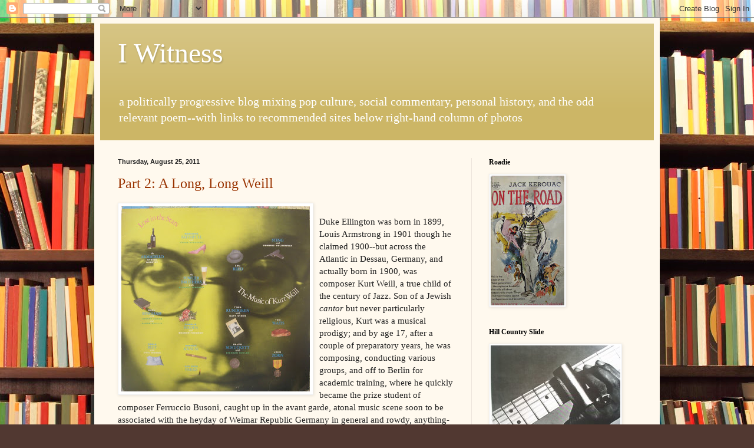

--- FILE ---
content_type: text/html; charset=UTF-8
request_url: https://mrebks.blogspot.com/2011/08/
body_size: 41231
content:
<!DOCTYPE html>
<html class='v2' dir='ltr' lang='en'>
<head>
<link href='https://www.blogger.com/static/v1/widgets/335934321-css_bundle_v2.css' rel='stylesheet' type='text/css'/>
<meta content='width=1100' name='viewport'/>
<meta content='text/html; charset=UTF-8' http-equiv='Content-Type'/>
<meta content='blogger' name='generator'/>
<link href='https://mrebks.blogspot.com/favicon.ico' rel='icon' type='image/x-icon'/>
<link href='http://mrebks.blogspot.com/2011/08/' rel='canonical'/>
<link rel="alternate" type="application/atom+xml" title="I Witness - Atom" href="https://mrebks.blogspot.com/feeds/posts/default" />
<link rel="alternate" type="application/rss+xml" title="I Witness - RSS" href="https://mrebks.blogspot.com/feeds/posts/default?alt=rss" />
<link rel="service.post" type="application/atom+xml" title="I Witness - Atom" href="https://www.blogger.com/feeds/5241063190450464888/posts/default" />
<!--Can't find substitution for tag [blog.ieCssRetrofitLinks]-->
<meta content='http://mrebks.blogspot.com/2011/08/' property='og:url'/>
<meta content='I Witness' property='og:title'/>
<meta content='a politically progressive blog mixing pop culture, social commentary, personal history, and the odd relevant poem--with links to recommended sites below right-hand column of photos' property='og:description'/>
<title>I Witness: August 2011</title>
<style id='page-skin-1' type='text/css'><!--
/*
-----------------------------------------------
Blogger Template Style
Name:     Simple
Designer: Blogger
URL:      www.blogger.com
----------------------------------------------- */
/* Content
----------------------------------------------- */
body {
font: normal normal 14px Georgia, Utopia, 'Palatino Linotype', Palatino, serif;
color: #222222;
background: #513831 url(//themes.googleusercontent.com/image?id=1KH22PlFqsiVYxboQNAoJjYmRbw5M4REHmdJbHT5M2x9zVMGrCqwSjZvaQW_A10KPc6Il) repeat scroll top center /* Credit: luoman (http://www.istockphoto.com/googleimages.php?id=11394138&amp;platform=blogger) */;
padding: 0 40px 40px 40px;
}
html body .region-inner {
min-width: 0;
max-width: 100%;
width: auto;
}
h2 {
font-size: 22px;
}
a:link {
text-decoration:none;
color: #993300;
}
a:visited {
text-decoration:none;
color: #888888;
}
a:hover {
text-decoration:underline;
color: #ff1900;
}
.body-fauxcolumn-outer .fauxcolumn-inner {
background: transparent none repeat scroll top left;
_background-image: none;
}
.body-fauxcolumn-outer .cap-top {
position: absolute;
z-index: 1;
height: 400px;
width: 100%;
}
.body-fauxcolumn-outer .cap-top .cap-left {
width: 100%;
background: transparent none repeat-x scroll top left;
_background-image: none;
}
.content-outer {
-moz-box-shadow: 0 0 40px rgba(0, 0, 0, .15);
-webkit-box-shadow: 0 0 5px rgba(0, 0, 0, .15);
-goog-ms-box-shadow: 0 0 10px #333333;
box-shadow: 0 0 40px rgba(0, 0, 0, .15);
margin-bottom: 1px;
}
.content-inner {
padding: 10px 10px;
}
.content-inner {
background-color: #fff9ee;
}
/* Header
----------------------------------------------- */
.header-outer {
background: #ccb666 url(//www.blogblog.com/1kt/simple/gradients_light.png) repeat-x scroll 0 -400px;
_background-image: none;
}
.Header h1 {
font: normal normal 48px Georgia, Utopia, 'Palatino Linotype', Palatino, serif;
color: #ffffff;
text-shadow: 1px 2px 3px rgba(0, 0, 0, .2);
}
.Header h1 a {
color: #ffffff;
}
.Header .description {
font-size: 140%;
color: #ffffff;
}
.header-inner .Header .titlewrapper {
padding: 22px 30px;
}
.header-inner .Header .descriptionwrapper {
padding: 0 30px;
}
/* Tabs
----------------------------------------------- */
.tabs-inner .section:first-child {
border-top: 0 solid #eee5dd;
}
.tabs-inner .section:first-child ul {
margin-top: -0;
border-top: 0 solid #eee5dd;
border-left: 0 solid #eee5dd;
border-right: 0 solid #eee5dd;
}
.tabs-inner .widget ul {
background: #fff9ee none repeat-x scroll 0 -800px;
_background-image: none;
border-bottom: 1px solid #eee5dd;
margin-top: 0;
margin-left: -30px;
margin-right: -30px;
}
.tabs-inner .widget li a {
display: inline-block;
padding: .6em 1em;
font: normal normal 16px Georgia, Utopia, 'Palatino Linotype', Palatino, serif;
color: #998877;
border-left: 1px solid #fff9ee;
border-right: 1px solid #eee5dd;
}
.tabs-inner .widget li:first-child a {
border-left: none;
}
.tabs-inner .widget li.selected a, .tabs-inner .widget li a:hover {
color: #000000;
background-color: #fff9ee;
text-decoration: none;
}
/* Columns
----------------------------------------------- */
.main-outer {
border-top: 0 solid #eee5dd;
}
.fauxcolumn-left-outer .fauxcolumn-inner {
border-right: 1px solid #eee5dd;
}
.fauxcolumn-right-outer .fauxcolumn-inner {
border-left: 1px solid #eee5dd;
}
/* Headings
----------------------------------------------- */
div.widget > h2,
div.widget h2.title {
margin: 0 0 1em 0;
font: normal bold 12px Georgia, Utopia, 'Palatino Linotype', Palatino, serif;
color: #000000;
}
/* Widgets
----------------------------------------------- */
.widget .zippy {
color: #999999;
text-shadow: 2px 2px 1px rgba(0, 0, 0, .1);
}
.widget .popular-posts ul {
list-style: none;
}
/* Posts
----------------------------------------------- */
h2.date-header {
font: normal bold 11px Arial, Tahoma, Helvetica, FreeSans, sans-serif;
}
.date-header span {
background-color: transparent;
color: #222222;
padding: inherit;
letter-spacing: inherit;
margin: inherit;
}
.main-inner {
padding-top: 30px;
padding-bottom: 30px;
}
.main-inner .column-center-inner {
padding: 0 15px;
}
.main-inner .column-center-inner .section {
margin: 0 15px;
}
.post {
margin: 0 0 25px 0;
}
h3.post-title, .comments h4 {
font: normal normal 24px Georgia, Utopia, 'Palatino Linotype', Palatino, serif;
margin: .75em 0 0;
}
.post-body {
font-size: 110%;
line-height: 1.4;
position: relative;
}
.post-body img, .post-body .tr-caption-container, .Profile img, .Image img,
.BlogList .item-thumbnail img {
padding: 2px;
background: #ffffff;
border: 1px solid #eeeeee;
-moz-box-shadow: 1px 1px 5px rgba(0, 0, 0, .1);
-webkit-box-shadow: 1px 1px 5px rgba(0, 0, 0, .1);
box-shadow: 1px 1px 5px rgba(0, 0, 0, .1);
}
.post-body img, .post-body .tr-caption-container {
padding: 5px;
}
.post-body .tr-caption-container {
color: #222222;
}
.post-body .tr-caption-container img {
padding: 0;
background: transparent;
border: none;
-moz-box-shadow: 0 0 0 rgba(0, 0, 0, .1);
-webkit-box-shadow: 0 0 0 rgba(0, 0, 0, .1);
box-shadow: 0 0 0 rgba(0, 0, 0, .1);
}
.post-header {
margin: 0 0 1.5em;
line-height: 1.6;
font-size: 90%;
}
.post-footer {
margin: 20px -2px 0;
padding: 5px 10px;
color: #666555;
background-color: #eee9dd;
border-bottom: 1px solid #eeeeee;
line-height: 1.6;
font-size: 90%;
}
#comments .comment-author {
padding-top: 1.5em;
border-top: 1px solid #eee5dd;
background-position: 0 1.5em;
}
#comments .comment-author:first-child {
padding-top: 0;
border-top: none;
}
.avatar-image-container {
margin: .2em 0 0;
}
#comments .avatar-image-container img {
border: 1px solid #eeeeee;
}
/* Comments
----------------------------------------------- */
.comments .comments-content .icon.blog-author {
background-repeat: no-repeat;
background-image: url([data-uri]);
}
.comments .comments-content .loadmore a {
border-top: 1px solid #999999;
border-bottom: 1px solid #999999;
}
.comments .comment-thread.inline-thread {
background-color: #eee9dd;
}
.comments .continue {
border-top: 2px solid #999999;
}
/* Accents
---------------------------------------------- */
.section-columns td.columns-cell {
border-left: 1px solid #eee5dd;
}
.blog-pager {
background: transparent none no-repeat scroll top center;
}
.blog-pager-older-link, .home-link,
.blog-pager-newer-link {
background-color: #fff9ee;
padding: 5px;
}
.footer-outer {
border-top: 0 dashed #bbbbbb;
}
/* Mobile
----------------------------------------------- */
body.mobile  {
background-size: auto;
}
.mobile .body-fauxcolumn-outer {
background: transparent none repeat scroll top left;
}
.mobile .body-fauxcolumn-outer .cap-top {
background-size: 100% auto;
}
.mobile .content-outer {
-webkit-box-shadow: 0 0 3px rgba(0, 0, 0, .15);
box-shadow: 0 0 3px rgba(0, 0, 0, .15);
}
.mobile .tabs-inner .widget ul {
margin-left: 0;
margin-right: 0;
}
.mobile .post {
margin: 0;
}
.mobile .main-inner .column-center-inner .section {
margin: 0;
}
.mobile .date-header span {
padding: 0.1em 10px;
margin: 0 -10px;
}
.mobile h3.post-title {
margin: 0;
}
.mobile .blog-pager {
background: transparent none no-repeat scroll top center;
}
.mobile .footer-outer {
border-top: none;
}
.mobile .main-inner, .mobile .footer-inner {
background-color: #fff9ee;
}
.mobile-index-contents {
color: #222222;
}
.mobile-link-button {
background-color: #993300;
}
.mobile-link-button a:link, .mobile-link-button a:visited {
color: #ffffff;
}
.mobile .tabs-inner .section:first-child {
border-top: none;
}
.mobile .tabs-inner .PageList .widget-content {
background-color: #fff9ee;
color: #000000;
border-top: 1px solid #eee5dd;
border-bottom: 1px solid #eee5dd;
}
.mobile .tabs-inner .PageList .widget-content .pagelist-arrow {
border-left: 1px solid #eee5dd;
}

--></style>
<style id='template-skin-1' type='text/css'><!--
body {
min-width: 960px;
}
.content-outer, .content-fauxcolumn-outer, .region-inner {
min-width: 960px;
max-width: 960px;
_width: 960px;
}
.main-inner .columns {
padding-left: 0;
padding-right: 310px;
}
.main-inner .fauxcolumn-center-outer {
left: 0;
right: 310px;
/* IE6 does not respect left and right together */
_width: expression(this.parentNode.offsetWidth -
parseInt("0") -
parseInt("310px") + 'px');
}
.main-inner .fauxcolumn-left-outer {
width: 0;
}
.main-inner .fauxcolumn-right-outer {
width: 310px;
}
.main-inner .column-left-outer {
width: 0;
right: 100%;
margin-left: -0;
}
.main-inner .column-right-outer {
width: 310px;
margin-right: -310px;
}
#layout {
min-width: 0;
}
#layout .content-outer {
min-width: 0;
width: 800px;
}
#layout .region-inner {
min-width: 0;
width: auto;
}
body#layout div.add_widget {
padding: 8px;
}
body#layout div.add_widget a {
margin-left: 32px;
}
--></style>
<style>
    body {background-image:url(\/\/themes.googleusercontent.com\/image?id=1KH22PlFqsiVYxboQNAoJjYmRbw5M4REHmdJbHT5M2x9zVMGrCqwSjZvaQW_A10KPc6Il);}
    
@media (max-width: 200px) { body {background-image:url(\/\/themes.googleusercontent.com\/image?id=1KH22PlFqsiVYxboQNAoJjYmRbw5M4REHmdJbHT5M2x9zVMGrCqwSjZvaQW_A10KPc6Il&options=w200);}}
@media (max-width: 400px) and (min-width: 201px) { body {background-image:url(\/\/themes.googleusercontent.com\/image?id=1KH22PlFqsiVYxboQNAoJjYmRbw5M4REHmdJbHT5M2x9zVMGrCqwSjZvaQW_A10KPc6Il&options=w400);}}
@media (max-width: 800px) and (min-width: 401px) { body {background-image:url(\/\/themes.googleusercontent.com\/image?id=1KH22PlFqsiVYxboQNAoJjYmRbw5M4REHmdJbHT5M2x9zVMGrCqwSjZvaQW_A10KPc6Il&options=w800);}}
@media (max-width: 1200px) and (min-width: 801px) { body {background-image:url(\/\/themes.googleusercontent.com\/image?id=1KH22PlFqsiVYxboQNAoJjYmRbw5M4REHmdJbHT5M2x9zVMGrCqwSjZvaQW_A10KPc6Il&options=w1200);}}
/* Last tag covers anything over one higher than the previous max-size cap. */
@media (min-width: 1201px) { body {background-image:url(\/\/themes.googleusercontent.com\/image?id=1KH22PlFqsiVYxboQNAoJjYmRbw5M4REHmdJbHT5M2x9zVMGrCqwSjZvaQW_A10KPc6Il&options=w1600);}}
  </style>
<link href='https://www.blogger.com/dyn-css/authorization.css?targetBlogID=5241063190450464888&amp;zx=e3fdf5f0-8c4c-42ad-981e-ad8e5fb404ec' media='none' onload='if(media!=&#39;all&#39;)media=&#39;all&#39;' rel='stylesheet'/><noscript><link href='https://www.blogger.com/dyn-css/authorization.css?targetBlogID=5241063190450464888&amp;zx=e3fdf5f0-8c4c-42ad-981e-ad8e5fb404ec' rel='stylesheet'/></noscript>
<meta name='google-adsense-platform-account' content='ca-host-pub-1556223355139109'/>
<meta name='google-adsense-platform-domain' content='blogspot.com'/>

</head>
<body class='loading variant-literate'>
<div class='navbar section' id='navbar' name='Navbar'><div class='widget Navbar' data-version='1' id='Navbar1'><script type="text/javascript">
    function setAttributeOnload(object, attribute, val) {
      if(window.addEventListener) {
        window.addEventListener('load',
          function(){ object[attribute] = val; }, false);
      } else {
        window.attachEvent('onload', function(){ object[attribute] = val; });
      }
    }
  </script>
<div id="navbar-iframe-container"></div>
<script type="text/javascript" src="https://apis.google.com/js/platform.js"></script>
<script type="text/javascript">
      gapi.load("gapi.iframes:gapi.iframes.style.bubble", function() {
        if (gapi.iframes && gapi.iframes.getContext) {
          gapi.iframes.getContext().openChild({
              url: 'https://www.blogger.com/navbar/5241063190450464888?origin\x3dhttps://mrebks.blogspot.com',
              where: document.getElementById("navbar-iframe-container"),
              id: "navbar-iframe"
          });
        }
      });
    </script><script type="text/javascript">
(function() {
var script = document.createElement('script');
script.type = 'text/javascript';
script.src = '//pagead2.googlesyndication.com/pagead/js/google_top_exp.js';
var head = document.getElementsByTagName('head')[0];
if (head) {
head.appendChild(script);
}})();
</script>
</div></div>
<div class='body-fauxcolumns'>
<div class='fauxcolumn-outer body-fauxcolumn-outer'>
<div class='cap-top'>
<div class='cap-left'></div>
<div class='cap-right'></div>
</div>
<div class='fauxborder-left'>
<div class='fauxborder-right'></div>
<div class='fauxcolumn-inner'>
</div>
</div>
<div class='cap-bottom'>
<div class='cap-left'></div>
<div class='cap-right'></div>
</div>
</div>
</div>
<div class='content'>
<div class='content-fauxcolumns'>
<div class='fauxcolumn-outer content-fauxcolumn-outer'>
<div class='cap-top'>
<div class='cap-left'></div>
<div class='cap-right'></div>
</div>
<div class='fauxborder-left'>
<div class='fauxborder-right'></div>
<div class='fauxcolumn-inner'>
</div>
</div>
<div class='cap-bottom'>
<div class='cap-left'></div>
<div class='cap-right'></div>
</div>
</div>
</div>
<div class='content-outer'>
<div class='content-cap-top cap-top'>
<div class='cap-left'></div>
<div class='cap-right'></div>
</div>
<div class='fauxborder-left content-fauxborder-left'>
<div class='fauxborder-right content-fauxborder-right'></div>
<div class='content-inner'>
<header>
<div class='header-outer'>
<div class='header-cap-top cap-top'>
<div class='cap-left'></div>
<div class='cap-right'></div>
</div>
<div class='fauxborder-left header-fauxborder-left'>
<div class='fauxborder-right header-fauxborder-right'></div>
<div class='region-inner header-inner'>
<div class='header section' id='header' name='Header'><div class='widget Header' data-version='1' id='Header1'>
<div id='header-inner'>
<div class='titlewrapper'>
<h1 class='title'>
<a href='https://mrebks.blogspot.com/'>
I Witness
</a>
</h1>
</div>
<div class='descriptionwrapper'>
<p class='description'><span>a politically progressive blog mixing pop culture, social commentary, personal history, and the odd relevant poem--with links to recommended sites below right-hand column of photos</span></p>
</div>
</div>
</div></div>
</div>
</div>
<div class='header-cap-bottom cap-bottom'>
<div class='cap-left'></div>
<div class='cap-right'></div>
</div>
</div>
</header>
<div class='tabs-outer'>
<div class='tabs-cap-top cap-top'>
<div class='cap-left'></div>
<div class='cap-right'></div>
</div>
<div class='fauxborder-left tabs-fauxborder-left'>
<div class='fauxborder-right tabs-fauxborder-right'></div>
<div class='region-inner tabs-inner'>
<div class='tabs no-items section' id='crosscol' name='Cross-Column'></div>
<div class='tabs no-items section' id='crosscol-overflow' name='Cross-Column 2'></div>
</div>
</div>
<div class='tabs-cap-bottom cap-bottom'>
<div class='cap-left'></div>
<div class='cap-right'></div>
</div>
</div>
<div class='main-outer'>
<div class='main-cap-top cap-top'>
<div class='cap-left'></div>
<div class='cap-right'></div>
</div>
<div class='fauxborder-left main-fauxborder-left'>
<div class='fauxborder-right main-fauxborder-right'></div>
<div class='region-inner main-inner'>
<div class='columns fauxcolumns'>
<div class='fauxcolumn-outer fauxcolumn-center-outer'>
<div class='cap-top'>
<div class='cap-left'></div>
<div class='cap-right'></div>
</div>
<div class='fauxborder-left'>
<div class='fauxborder-right'></div>
<div class='fauxcolumn-inner'>
</div>
</div>
<div class='cap-bottom'>
<div class='cap-left'></div>
<div class='cap-right'></div>
</div>
</div>
<div class='fauxcolumn-outer fauxcolumn-left-outer'>
<div class='cap-top'>
<div class='cap-left'></div>
<div class='cap-right'></div>
</div>
<div class='fauxborder-left'>
<div class='fauxborder-right'></div>
<div class='fauxcolumn-inner'>
</div>
</div>
<div class='cap-bottom'>
<div class='cap-left'></div>
<div class='cap-right'></div>
</div>
</div>
<div class='fauxcolumn-outer fauxcolumn-right-outer'>
<div class='cap-top'>
<div class='cap-left'></div>
<div class='cap-right'></div>
</div>
<div class='fauxborder-left'>
<div class='fauxborder-right'></div>
<div class='fauxcolumn-inner'>
</div>
</div>
<div class='cap-bottom'>
<div class='cap-left'></div>
<div class='cap-right'></div>
</div>
</div>
<!-- corrects IE6 width calculation -->
<div class='columns-inner'>
<div class='column-center-outer'>
<div class='column-center-inner'>
<div class='main section' id='main' name='Main'><div class='widget Blog' data-version='1' id='Blog1'>
<div class='blog-posts hfeed'>

          <div class="date-outer">
        
<h2 class='date-header'><span>Thursday, August 25, 2011</span></h2>

          <div class="date-posts">
        
<div class='post-outer'>
<div class='post hentry uncustomized-post-template' itemprop='blogPost' itemscope='itemscope' itemtype='http://schema.org/BlogPosting'>
<meta content='https://blogger.googleusercontent.com/img/b/R29vZ2xl/AVvXsEg-dQ2Vh_PNDso9K1RvGe8erdVkv1QZoUOL_EDjOi4T-czv5jc11UhQVqIDL5BdJ3HG4u3pYgwgsZzxsPL6dTXoFo48Hjq2MkjdtAyVjXSR2uPU01_w5mVJ_Kz6jv6aBXDsHoPX2DhG8WY/s320/000000+002.jpg' itemprop='image_url'/>
<meta content='5241063190450464888' itemprop='blogId'/>
<meta content='852690688085356875' itemprop='postId'/>
<a name='852690688085356875'></a>
<h3 class='post-title entry-title' itemprop='name'>
<a href='https://mrebks.blogspot.com/2011/08/part-2-long-long-weill.html'>Part 2: A Long, Long Weill</a>
</h3>
<div class='post-header'>
<div class='post-header-line-1'></div>
</div>
<div class='post-body entry-content' id='post-body-852690688085356875' itemprop='description articleBody'>
<a href="https://blogger.googleusercontent.com/img/b/R29vZ2xl/AVvXsEg-dQ2Vh_PNDso9K1RvGe8erdVkv1QZoUOL_EDjOi4T-czv5jc11UhQVqIDL5BdJ3HG4u3pYgwgsZzxsPL6dTXoFo48Hjq2MkjdtAyVjXSR2uPU01_w5mVJ_Kz6jv6aBXDsHoPX2DhG8WY/s1600/000000+002.jpg" onblur="try {parent.deselectBloggerImageGracefully();} catch(e) {}"><img alt="" border="0" id="BLOGGER_PHOTO_ID_5644869687834682034" src="https://blogger.googleusercontent.com/img/b/R29vZ2xl/AVvXsEg-dQ2Vh_PNDso9K1RvGe8erdVkv1QZoUOL_EDjOi4T-czv5jc11UhQVqIDL5BdJ3HG4u3pYgwgsZzxsPL6dTXoFo48Hjq2MkjdtAyVjXSR2uPU01_w5mVJ_Kz6jv6aBXDsHoPX2DhG8WY/s320/000000+002.jpg" style="margin: 0px 10px 10px 0px; width: 320px; height: 314px; float: left; cursor: pointer;" /></a><br />Duke Ellington was born in 1899, Louis Armstrong in 1901 though he claimed 1900--but across the Atlantic in Dessau, Germany, and actually born in 1900, was composer Kurt Weill, a true child of the century of Jazz. Son of a Jewish <em>cantor</em> but never particularly religious, Kurt was a musical prodigy; and by age 17, after a couple of preparatory years, he was composing, conducting various groups, and off to Berlin for academic training, where he quickly became the prize student of composer Ferruccio Busoni, caught up in the avant garde, atonal music scene soon to be associated with the heyday of Weimar Republic Germany in general and rowdy, anything-goes Berlin in particular.<br /><br />But Kurt was a restless young man, always in search of something new or different; and though he had many commissions for his "serious" music, somewhere along the line, around 1925, he began to hear recordings of this exciting new music from America...<br /><br />Wait. Stop. That's the way his story is usually told, the official line: Weill was knocked for a loop by Jazz, and his own music changed. That's true... in part. <a href="https://blogger.googleusercontent.com/img/b/R29vZ2xl/AVvXsEiD-bkVK6v-kfRhUN5kExA0W0IfFcWE0tCQIZKziYXQgWY6B8pg6PDuqOYhdBGg3O-eQzUMMg11FfLf8e1SETJEKEqsIxxBl9XA28drurfRaV3l5jX9QifBMes6l6-ioMN4TsZqU7YtUm4/s1600/000000+039.jpg" onblur="try {parent.deselectBloggerImageGracefully();} catch(e) {}"><img alt="" border="0" id="BLOGGER_PHOTO_ID_5644987262292412370" src="https://blogger.googleusercontent.com/img/b/R29vZ2xl/AVvXsEiD-bkVK6v-kfRhUN5kExA0W0IfFcWE0tCQIZKziYXQgWY6B8pg6PDuqOYhdBGg3O-eQzUMMg11FfLf8e1SETJEKEqsIxxBl9XA28drurfRaV3l5jX9QifBMes6l6-ioMN4TsZqU7YtUm4/s200/000000+039.jpg" style="float:right; margin:0 0 10px 10px;cursor:pointer; cursor:hand;width: 200px; height: 200px;" /></a>He did abandon concertos and symphonies in order to compose strange operas and fractious, fractured musicals. But there's more to his conversion than meets the eye in Weill biographies. (It meets the ear, in fact.) The music that Kurt heard was not the Jazz we think of--neither New Orleans two-beat, overlapping and interwoven, nor the more contemporary mixture of solo musician insouciance and syncopated swing. Moreover, he was less <em>influenced by</em> Jazz of any era than he actually became an <em>influence on</em> Jazz, especially after he moved to the United States in 1935.<br /><br />By 1925 Kurt was hearing Europe's <em>idea</em> of American Jazz, ahead of its ballyhooed, pre-sold arrival in 1926-27 in the persons of professional, slightly Jazzier, U.S. bands (but still <em>dance</em> bands) led by...uh ... Whiteman (Paul) and Black man Sam Wooding--and he was observing the Continental dance bands Americanize their names and play a chopped-up, used-condiments, mixed curry of marching drums, <em>bierstube</em> brass bands, <a href="https://blogger.googleusercontent.com/img/b/R29vZ2xl/AVvXsEhqUscQxPE_dtUinBNtbwMhcD16niTQdORtDqDzf1kr8tR8FeiUDm_Nd6NqOguwMdX2uXaXXCK9rNfLpsWruTYG96nvu7Y5ut17hkSf0jYBn8E_IM3QE28S1K33_-DBrZdJd8HeLhqRydk/s1600/000000+003.jpg" onblur="try {parent.deselectBloggerImageGracefully();} catch(e) {}"><img alt="" border="0" id="BLOGGER_PHOTO_ID_5645209967373863170" src="https://blogger.googleusercontent.com/img/b/R29vZ2xl/AVvXsEhqUscQxPE_dtUinBNtbwMhcD16niTQdORtDqDzf1kr8tR8FeiUDm_Nd6NqOguwMdX2uXaXXCK9rNfLpsWruTYG96nvu7Y5ut17hkSf0jYBn8E_IM3QE28S1K33_-DBrZdJd8HeLhqRydk/s200/000000+003.jpg" style="float:right; margin:0 0 10px 10px;cursor:pointer; cursor:hand;width: 200px; height: 198px;" /></a>ragtime syncopation, hurdy-gurdy streetsingers, quick-step 4/4 fox trots, tangos called back from exotic places, cabaret with a sexy Berliner snarl, cornpone humor and critter sounds (inspired maybe by Original Dixieland Jass Band 78s), Jewish klezmer clarinets threatened with violins, and Adolphe Sax's early C-melody saxophones, and all of those ingredients subjected to a piecemeal, pick-and-choose, go-for-broke approach.<br /><br />These disparate, desperate measures of music met Weill's boredom and incipient rebellion head on, just when he was reading and cultivating the iconoclast poet and budding Marxist playwright Bertolt Brecht, cocky, half-cocked, brazen and brilliant. Kurt had lately decided to thumb his nose at a "serious music" fest in Baden-Baden that expected him to submit another atonal opera-in-progress. Suddenly he had the words--five Brecht poems <a href="https://blogger.googleusercontent.com/img/b/R29vZ2xl/AVvXsEiIGc8dYFDIxBKldjZzlfYjl4ZY7pKhWiwbKcv2DLwnJMlIOGOT8GU9cQ6h_JlAFg1VbAqnv_x1YVbz4lPeIEy62h5QwvLQNtfeWSC0I3VL0xvl3g7r0uM_Es30ZLd9ROA7fQpDdkMBKnE/s1600/000000+012.jpg" onblur="try {parent.deselectBloggerImageGracefully();} catch(e) {}"><img alt="" border="0" id="BLOGGER_PHOTO_ID_5644990903253036498" src="https://blogger.googleusercontent.com/img/b/R29vZ2xl/AVvXsEiIGc8dYFDIxBKldjZzlfYjl4ZY7pKhWiwbKcv2DLwnJMlIOGOT8GU9cQ6h_JlAFg1VbAqnv_x1YVbz4lPeIEy62h5QwvLQNtfeWSC0I3VL0xvl3g7r0uM_Es30ZLd9ROA7fQpDdkMBKnE/s320/000000+012.jpg" style="float:left; margin:0 10px 10px 0;cursor:pointer; cursor:hand;width: 320px; height: 286px;" /></a>including what became the famous "Alabama Song"--plus the eccentric model of this wild, new, no-style ur-Jazz (make that Eur-Jazz), and with cowboys yet! (Talk about your Brechtian alien-nation on the hoof.)<br /><br />Weill thought, "I can do that better"... and he did, creating the heady blast of Weimar freethinking called <em>Mahagonny Songspiel</em>. When it premiered at the '27 festival, there in the set's boxing ring stood gussied-up Lotte Lenya, proudly holding up a hand-lettered sign and shout-singing right along with the other actress and actors. Kurt had met the brash and angular brunette (later famous for her fiery orange-red hair), an ex-dancer yearning to act, nearly three years earlier. Very quickly they became the couple widely known as "Kurt and Lenya," and soon were married; but this was her debut in a Weill piece. Inspired by the quizzical but excited response to the <em>Songspiel</em>, the troika (Lenya, Kurt and Bert) plus Brecht's assistant Elisabeth Hauptmann soon exploded the old new Germany and compass points outward by unleashing a trio of audacious, opera-nudging stage adventures: <em>Die Dreigroschenoper</em>; <em>Happy End</em>; <em>Aufstieg und Fall der Stadt Mahagonny</em>. <a href="https://blogger.googleusercontent.com/img/b/R29vZ2xl/AVvXsEg6GfBnK4X-1BjHCiYyXuxIL79zy2kIbtDfai4YhnRM9t3vAS1Lj4PJxznGh3omslmDvuw8v7PbfhNsChHQuYwp8XttItTT0sYBViiNEf5dVV-wBx79Ms7H7yoRRKphlNMOlVpmdgVYcjU/s1600/000000+014.jpg" onblur="try {parent.deselectBloggerImageGracefully();} catch(e) {}"><img alt="" border="0" id="BLOGGER_PHOTO_ID_5644992169329531074" src="https://blogger.googleusercontent.com/img/b/R29vZ2xl/AVvXsEg6GfBnK4X-1BjHCiYyXuxIL79zy2kIbtDfai4YhnRM9t3vAS1Lj4PJxznGh3omslmDvuw8v7PbfhNsChHQuYwp8XttItTT0sYBViiNEf5dVV-wBx79Ms7H7yoRRKphlNMOlVpmdgVYcjU/s200/000000+014.jpg" style="float:left; margin:0 10px 10px 0;cursor:pointer; cursor:hand;width: 200px; height: 177px;" /></a>(<em>Threepenny</em> immediately sported big dollar signs, <em>Happy End</em> didn't, and <em>Mahagonny</em> rose and fell with Hitler's maneuvering.)<br /><br />The Brecht-Weill team composed scores of angular, <em>angst</em>-denying, angrily sarcastic songs, of which at least a dozen (a few of them thanks to Lenya's unique delivery) quickly became classics of the new modern theatre, from "Alabama-," "Barbara-" and "Bilbao-" songs, to "Pirate Jenny," "Surabaya Johnny" and "What Keeps Mankind Alive?" Kurt's music was quirky, unpredictable, and instrumentally inventive, employing stops-and-starts, tempo and key changes, even "blue" notes, and he often chose to compose <em>against</em> the words rather than reinforce them. Since he always did his own orchestrations too, <a href="https://blogger.googleusercontent.com/img/b/R29vZ2xl/AVvXsEikGD9Cc9wx92wm9oJh-Quei3kdmYJfutvtJUafl0f-znaIRN9G4G3Ol9jvrNeNR03Y_UDau92AARkXoIWAuzFnb9A3pHnI2RKdTy5H2lTmhgAofV3SDlaKCwL2YzquwC1-RBIP0gL04CM/s1600/000000+044.jpg" onblur="try {parent.deselectBloggerImageGracefully();} catch(e) {}"><img alt="" border="0" id="BLOGGER_PHOTO_ID_5645202056556903378" src="https://blogger.googleusercontent.com/img/b/R29vZ2xl/AVvXsEikGD9Cc9wx92wm9oJh-Quei3kdmYJfutvtJUafl0f-znaIRN9G4G3Ol9jvrNeNR03Y_UDau92AARkXoIWAuzFnb9A3pHnI2RKdTy5H2lTmhgAofV3SDlaKCwL2YzquwC1-RBIP0gL04CM/s320/000000+044.jpg" style="float:right; margin:0 0 10px 10px;cursor:pointer; cursor:hand;width: 320px; height: 316px;" /></a>he could cheerfully call for such unexpected additions as banjo, hurdy-gurdy, trap drums, barrel organ, concertina, bandoneon, tenor viola, ricky-tick piano, and kitchen sink&#8230; and did. (A nice Weill story says he even required Hawaiian slack key guitar for one tune, but I'm dubious--Hawaiian guitar, yes, but slack-key tuning began decades later.)<br /><br />On the verge of rich and famous, the three were much in demand, busily pursuing separate opportunities in opera, film, literature, theatre, and more, but by 1933 were all fleeing Hitler's Germany as designated enemies of the state (Bert the Communist, Kurt the Jew, and Lenya the pain in Adolf's skinny rump, guilty by association!), forced to abandon houses, lovers, money, and sheet music to the winds of no-chance. The Weills had already been through separation and divorce, but they kept regaling each other with wonderful letters; and so they decided to reunite in Paris for one last Euro project with Brecht ("The Seven Deadly Sins" ballet), <a href="https://blogger.googleusercontent.com/img/b/R29vZ2xl/AVvXsEiIGCJ_ldTy_YJLn8mgc_8I-i5tjErsHUKAGe89-3vbKda2NzF_rOMJmwckoKTfQXMHg4taKAQdCAvNx_z3t9dyh7_ZEMkP_kpIkLK4xwOusDvvATYEPjCKUGd8q1KBPy6hkES3_fvVIdw/s1600/000000+009.jpg" onblur="try {parent.deselectBloggerImageGracefully();} catch(e) {}"><img alt="" border="0" id="BLOGGER_PHOTO_ID_5645205078549004658" src="https://blogger.googleusercontent.com/img/b/R29vZ2xl/AVvXsEiIGCJ_ldTy_YJLn8mgc_8I-i5tjErsHUKAGe89-3vbKda2NzF_rOMJmwckoKTfQXMHg4taKAQdCAvNx_z3t9dyh7_ZEMkP_kpIkLK4xwOusDvvATYEPjCKUGd8q1KBPy6hkES3_fvVIdw/s200/000000+009.jpg" style="float:right; margin:0 0 10px 10px;cursor:pointer; cursor:hand;width: 200px; height: 199px;" /></a>realized they were meant to be together after all, and steamshipped on to America in 1935&#8212;where few knew of or gave a falling fig for their German fame and European successes.<br /><br />Kurt had turned his back on Germany for good. He sought work in musical theater, on and off Broadway, and soon got it. He also pursued U.S. citizenship with his usual fixated shy seriousness. That took a little longer, but Kurt was determined to become more American than the Americans themselves. Hit shows and hit tunes soon guaranteed it...<br /><br />Which brings us to the American viewpoint. Kurt and Lenya were unknown quantities. No matter what had occurred over there, the word had not traveled well. A few New York theater people had heard of <em>The Threepenny Opera</em>, but it closed almost immediately when presented in 1933, <a href="https://blogger.googleusercontent.com/img/b/R29vZ2xl/AVvXsEjLO3ANjCeGNmnJc21UXAjOCDxS7vKqF9BQwhzA-LclTApCBLoufiY79kFUPLhwg_iWKGGQjWuNTIeTFLdJve33KnROyJ9dNh6Uru0EoJ8aHsrCOghOZqeYshPR-MK8_EKBd8xaCXJ2f6A/s1600/000000+020.jpg" onblur="try {parent.deselectBloggerImageGracefully();} catch(e) {}"><img alt="" border="0" id="BLOGGER_PHOTO_ID_5645206232884966674" src="https://blogger.googleusercontent.com/img/b/R29vZ2xl/AVvXsEjLO3ANjCeGNmnJc21UXAjOCDxS7vKqF9BQwhzA-LclTApCBLoufiY79kFUPLhwg_iWKGGQjWuNTIeTFLdJve33KnROyJ9dNh6Uru0EoJ8aHsrCOghOZqeYshPR-MK8_EKBd8xaCXJ2f6A/s200/000000+020.jpg" style="float:left; margin:0 10px 10px 0;cursor:pointer; cursor:hand;width: 200px; height: 154px;" /></a>long before the couple ever considered immigrating. Nor were the great Brecht/Weill songs yet known. (As Bert might have said, "Work first, then food.")<br /><br />Kurt cultivated an acquaintance with playwright Maxwell Anderson, and soon he and Lenya were edging into the musical theater's upper echelon...slight notice for minor antiwar musical <em>Johnny Johnson</em>... better reviews for an odd but entertaining, American history piece titled <em>Knickerbocker Holiday</em>, with knockout tune "September Song" performed in the play, and eventually twice on hit recordings, by aging actor Walter Huston.<br /><br />Suddenly the days weren't dwindling down, they were stretching out, on a red carpet. More than the politically awkward play, "September Song" alone served as Weill's entree to the inner circle of musical theater creators; it showed his unique talent for coolly emotive music--sad but not overly sentimental, <a href="https://blogger.googleusercontent.com/img/b/R29vZ2xl/AVvXsEj2Y93WZWNWjQjQPIdKQsWYu9qzTm-X-XIPqpG1KOjwbAeDk91aNmdHYHFQT-tLMmadVEGJ4Ofamd8gfiXuk-b0eJK69KRQuVfmytLDICsKh2XYj8ZygchFO6eD9BH1GWzNbSLhKcPPEEY/s1600/000000+046.jpg" onblur="try {parent.deselectBloggerImageGracefully();} catch(e) {}"><img alt="" border="0" id="BLOGGER_PHOTO_ID_5645208117001762162" src="https://blogger.googleusercontent.com/img/b/R29vZ2xl/AVvXsEj2Y93WZWNWjQjQPIdKQsWYu9qzTm-X-XIPqpG1KOjwbAeDk91aNmdHYHFQT-tLMmadVEGJ4Ofamd8gfiXuk-b0eJK69KRQuVfmytLDICsKh2XYj8ZygchFO6eD9BH1GWzNbSLhKcPPEEY/s200/000000+046.jpg" style="float:right; margin:0 0 10px 10px;cursor:pointer; cursor:hand;width: 200px; height: 198px;" /></a>strange without sounding strained, immediately familiar even when tailored to one singer. And the song was taken up by dozens of vocalists, from Ella, Bing and Nat, to Jimmy Durante (a great performance) and Frank Sinatra (two versions waxed decades apart), to Tony Bennett, Willie Nelson, and Lenya herself (after Kurt's death). Sarah Vaughan recorded it on three separate occasions--with Teddy Wilson in 1946, Hal Mooney&#8217;s orchestra a decade later, and finally a December-of-her-years performance with Wynton Marsalis.<br /><br />Jazz musicians heard its beauty too, among them orchestra leaders Stan Kenton and Duke Ellington, pianists Art Tatum and George Shearing, Jacques Loussier and John Bunch, and frontline soloists ranging from Chet Baker and J.J. Johnson to Al Hirt and Illinois Jacquet (with Ben Webster). Eventually even cabaret-ish rocker Lou Reed fell under its spell long enough to shred it quietly via his pick-and-slide, electric guitar version--not quite &#8220;Metal Music&#8221; unlistenable, <a href="https://blogger.googleusercontent.com/img/b/R29vZ2xl/AVvXsEjjdfxCfJp5MlVfa62kkw2yYzwWiZXYLmbVTIwijSJoVpPbSKG_TeDx7QbwwZ6cKdHlt1rQAIse_p6ra9i9c22-LA3fvbz18DxDvPqU6qbdZkcIgCJLH9TakAMjRWc1-oyFRrm8R6DfL5c/s1600/000000+015.jpg" onblur="try {parent.deselectBloggerImageGracefully();} catch(e) {}"><img alt="" border="0" id="BLOGGER_PHOTO_ID_5645211474470281458" src="https://blogger.googleusercontent.com/img/b/R29vZ2xl/AVvXsEjjdfxCfJp5MlVfa62kkw2yYzwWiZXYLmbVTIwijSJoVpPbSKG_TeDx7QbwwZ6cKdHlt1rQAIse_p6ra9i9c22-LA3fvbz18DxDvPqU6qbdZkcIgCJLH9TakAMjRWc1-oyFRrm8R6DfL5c/s320/000000+015.jpg" style="float:left; margin:0 10px 10px 0;cursor:pointer; cursor:hand;width: 320px; height: 315px;" /></a>but a challenge to Weill&#8217;s fans nonetheless.<br /><br />Kurt would live long enough to become the still-youngish master of a new kind of Broadway musical, and to write the gracefully odd tunes for other hit songs lamenting the fragility of life and the evanescence of love. When he died suddenly in 1950, Jazz musicians were just beginning to take serious notice.<br /><br />(Part 3 will pursue his influence on Jazz.)<br /><br />
<div style='clear: both;'></div>
</div>
<div class='post-footer'>
<div class='post-footer-line post-footer-line-1'>
<span class='post-author vcard'>
Posted by
<span class='fn' itemprop='author' itemscope='itemscope' itemtype='http://schema.org/Person'>
<meta content='https://www.blogger.com/profile/18312808828448124509' itemprop='url'/>
<a class='g-profile' href='https://www.blogger.com/profile/18312808828448124509' rel='author' title='author profile'>
<span itemprop='name'>IWitnessEd</span>
</a>
</span>
</span>
<span class='post-timestamp'>
at
<meta content='http://mrebks.blogspot.com/2011/08/part-2-long-long-weill.html' itemprop='url'/>
<a class='timestamp-link' href='https://mrebks.blogspot.com/2011/08/part-2-long-long-weill.html' rel='bookmark' title='permanent link'><abbr class='published' itemprop='datePublished' title='2011-08-25T11:13:00-07:00'>11:13&#8239;AM</abbr></a>
</span>
<span class='post-comment-link'>
<a class='comment-link' href='https://www.blogger.com/comment/fullpage/post/5241063190450464888/852690688085356875' onclick=''>
No comments:
  </a>
</span>
<span class='post-icons'>
<span class='item-action'>
<a href='https://www.blogger.com/email-post/5241063190450464888/852690688085356875' title='Email Post'>
<img alt='' class='icon-action' height='13' src='https://resources.blogblog.com/img/icon18_email.gif' width='18'/>
</a>
</span>
<span class='item-control blog-admin pid-1298712508'>
<a href='https://www.blogger.com/post-edit.g?blogID=5241063190450464888&postID=852690688085356875&from=pencil' title='Edit Post'>
<img alt='' class='icon-action' height='18' src='https://resources.blogblog.com/img/icon18_edit_allbkg.gif' width='18'/>
</a>
</span>
</span>
<div class='post-share-buttons goog-inline-block'>
</div>
</div>
<div class='post-footer-line post-footer-line-2'>
<span class='post-labels'>
</span>
</div>
<div class='post-footer-line post-footer-line-3'>
<span class='post-location'>
</span>
</div>
</div>
</div>
</div>

          </div></div>
        

          <div class="date-outer">
        
<h2 class='date-header'><span>Sunday, August 21, 2011</span></h2>

          <div class="date-posts">
        
<div class='post-outer'>
<div class='post hentry uncustomized-post-template' itemprop='blogPost' itemscope='itemscope' itemtype='http://schema.org/BlogPosting'>
<meta content='5241063190450464888' itemprop='blogId'/>
<meta content='8293554743486340037' itemprop='postId'/>
<a name='8293554743486340037'></a>
<h3 class='post-title entry-title' itemprop='name'>
<a href='https://mrebks.blogspot.com/2011/08/now-under-construction.html'>Now Under Construction</a>
</h3>
<div class='post-header'>
<div class='post-header-line-1'></div>
</div>
<div class='post-body entry-content' id='post-body-8293554743486340037' itemprop='description articleBody'>
When it rains, it pours... unless you live in Seattle where it showers, drizzles, and mists. (Vashon Island is close enough to catch the dripout.) Here we sit, basking in the second week of summer and with September looming, Weilling away the hours, waiting for the techspert to mouse/key my new harddrive into submission.<br /><br />Call me Alibi Ike (a Damon Runyon character I think), but Fate has delayed my take on "Kurt and all that Jazz" for a few more days. Part 2 is actually ready to post, and will be, just as soon as that dang-blasted computer cries "Uncle." <br /><br /><br /><br /><br /><br /><br /><br /><br /><br /><br />
<div style='clear: both;'></div>
</div>
<div class='post-footer'>
<div class='post-footer-line post-footer-line-1'>
<span class='post-author vcard'>
Posted by
<span class='fn' itemprop='author' itemscope='itemscope' itemtype='http://schema.org/Person'>
<meta content='https://www.blogger.com/profile/18312808828448124509' itemprop='url'/>
<a class='g-profile' href='https://www.blogger.com/profile/18312808828448124509' rel='author' title='author profile'>
<span itemprop='name'>IWitnessEd</span>
</a>
</span>
</span>
<span class='post-timestamp'>
at
<meta content='http://mrebks.blogspot.com/2011/08/now-under-construction.html' itemprop='url'/>
<a class='timestamp-link' href='https://mrebks.blogspot.com/2011/08/now-under-construction.html' rel='bookmark' title='permanent link'><abbr class='published' itemprop='datePublished' title='2011-08-21T12:21:00-07:00'>12:21&#8239;PM</abbr></a>
</span>
<span class='post-comment-link'>
<a class='comment-link' href='https://www.blogger.com/comment/fullpage/post/5241063190450464888/8293554743486340037' onclick=''>
No comments:
  </a>
</span>
<span class='post-icons'>
<span class='item-action'>
<a href='https://www.blogger.com/email-post/5241063190450464888/8293554743486340037' title='Email Post'>
<img alt='' class='icon-action' height='13' src='https://resources.blogblog.com/img/icon18_email.gif' width='18'/>
</a>
</span>
<span class='item-control blog-admin pid-1298712508'>
<a href='https://www.blogger.com/post-edit.g?blogID=5241063190450464888&postID=8293554743486340037&from=pencil' title='Edit Post'>
<img alt='' class='icon-action' height='18' src='https://resources.blogblog.com/img/icon18_edit_allbkg.gif' width='18'/>
</a>
</span>
</span>
<div class='post-share-buttons goog-inline-block'>
</div>
</div>
<div class='post-footer-line post-footer-line-2'>
<span class='post-labels'>
</span>
</div>
<div class='post-footer-line post-footer-line-3'>
<span class='post-location'>
</span>
</div>
</div>
</div>
</div>

          </div></div>
        

          <div class="date-outer">
        
<h2 class='date-header'><span>Saturday, August 13, 2011</span></h2>

          <div class="date-posts">
        
<div class='post-outer'>
<div class='post hentry uncustomized-post-template' itemprop='blogPost' itemscope='itemscope' itemtype='http://schema.org/BlogPosting'>
<meta content='https://blogger.googleusercontent.com/img/b/R29vZ2xl/AVvXsEg5GIs1w2JuI_0aIkPkSIiCC0-6fylEwBPnRiFFoBSDR_sK2T3Q1wfJ1h6ms7E4Q1hK91HztzyxtR-MdXTuAnQpWTox9x0JpAin1lVgXXckmR1fH9Opts5mPsy07fo_1KMf25qhzX28pu0/s320/000000-0+013.jpg' itemprop='image_url'/>
<meta content='5241063190450464888' itemprop='blogId'/>
<meta content='4066798376685749098' itemprop='postId'/>
<a name='4066798376685749098'></a>
<h3 class='post-title entry-title' itemprop='name'>
<a href='https://mrebks.blogspot.com/2011/08/eire-language.html'>Eire Language</a>
</h3>
<div class='post-header'>
<div class='post-header-line-1'></div>
</div>
<div class='post-body entry-content' id='post-body-4066798376685749098' itemprop='description articleBody'>
<a href="https://blogger.googleusercontent.com/img/b/R29vZ2xl/AVvXsEg5GIs1w2JuI_0aIkPkSIiCC0-6fylEwBPnRiFFoBSDR_sK2T3Q1wfJ1h6ms7E4Q1hK91HztzyxtR-MdXTuAnQpWTox9x0JpAin1lVgXXckmR1fH9Opts5mPsy07fo_1KMf25qhzX28pu0/s1600/000000-0+013.jpg"><img alt="" border="0" id="BLOGGER_PHOTO_ID_5640456239217761026" src="https://blogger.googleusercontent.com/img/b/R29vZ2xl/AVvXsEg5GIs1w2JuI_0aIkPkSIiCC0-6fylEwBPnRiFFoBSDR_sK2T3Q1wfJ1h6ms7E4Q1hK91HztzyxtR-MdXTuAnQpWTox9x0JpAin1lVgXXckmR1fH9Opts5mPsy07fo_1KMf25qhzX28pu0/s320/000000-0+013.jpg" style="float:left; margin:0 10px 10px 0;cursor:pointer; cursor:hand;width: 320px; height: 268px;" /></a><br />Sometimes I get to chewing on stuff I might maybe shouldn't have bitten off. Right now I'm square in the middle of an attempt to document Kurt Weill's influence on American Jazz--a daunting task if, like me, you lack a music education or any playing experience. All I know or suspect comes from reading and listening; serious, reasoned analysis takes me oh... so... long... <br /><br />Rather than skip a week, I decided to post one of the better poems I've written over the years, a sort of "small tale" for a front-porch summer evening. As a lifelong admirer of Irish poetry, I consider William Butler Yeats and Seamus Heaney to be the two greatest poets of the 20th century--those writing in English anyway--each of them wonderfully "musical" in his own unique way, with Heaney still going strong. <a href="https://blogger.googleusercontent.com/img/b/R29vZ2xl/AVvXsEgclhN_c2SXujVN7_wA8T3LlloJWOrbmQhw3QVju0DSaWMyEf9hfFxQvmAj7hUTU-LkJN6GutzcMUpR8awsQ5bO0po47YgyxuSoujvm7cFez3OgDYhKYGs6n7h1VPYpw3REaOoUVl5OD4o/s1600/000000-0+003.jpg"><img alt="" border="0" id="BLOGGER_PHOTO_ID_5640468557691529746" src="https://blogger.googleusercontent.com/img/b/R29vZ2xl/AVvXsEgclhN_c2SXujVN7_wA8T3LlloJWOrbmQhw3QVju0DSaWMyEf9hfFxQvmAj7hUTU-LkJN6GutzcMUpR8awsQ5bO0po47YgyxuSoujvm7cFez3OgDYhKYGs6n7h1VPYpw3REaOoUVl5OD4o/s200/000000-0+003.jpg" style="float:right; margin:0 0 10px 10px;cursor:pointer; cursor:hand;width: 136px; height: 200px;" /></a>One day I read a quotation from Flaubert that bounced around in my brain until I wrote a response, a monologue poem perhaps prodded a bit by Heaney as he might have sounded in his younger days; more about that below. <br /><br />*  *  *  *  *<br />Bear Language<br /><br />              &#8220;Language is like a cracked kettle on which we<br />              beat out tunes for bears to dance to, while all<br />              the time we long to move the stars to pity.&#8221;<br />                                                        --Gustave Flaubert<br /><br />I beat the cracked kettle<br />with a single stick of hazel<br />and listen as the thick syllables<br />run together. The chain pulls<br />this way and that, rattles<br />its own countermeasure, and hauls<br />me up tall, tipsy-toed to reel<br />Old Blarney in, drool and all.<br />Oh, he&#8217;s a handful,<br />he is: brown fur matted wet, male<br />razzle slapping his time, the usual<br />twinkle of trouble<br />in his one good eye... Bears<br /><br /><a href="https://blogger.googleusercontent.com/img/b/R29vZ2xl/AVvXsEiWglklMmGxaZ1XQGTHIrfcKk49GJ4RapJ69iRCH4BWvOrl86xmUrIHbXoBmaVL0VyWpxkT-4UUCdNX2fEeLvaEzmH7dENWWppSHIJ1Ocsh4eM-ES5eZVEZonY_4rMuDPyEJl6nlU2JgzU/s1600/000000-0+009.jpg"><img alt="" border="0" id="BLOGGER_PHOTO_ID_5640460845930198098" src="https://blogger.googleusercontent.com/img/b/R29vZ2xl/AVvXsEiWglklMmGxaZ1XQGTHIrfcKk49GJ4RapJ69iRCH4BWvOrl86xmUrIHbXoBmaVL0VyWpxkT-4UUCdNX2fEeLvaEzmH7dENWWppSHIJ1Ocsh4eM-ES5eZVEZonY_4rMuDPyEJl6nlU2JgzU/s200/000000-0+009.jpg" style="float:left; margin:0 10px 10px 0;cursor:pointer; cursor:hand;width: 124px; height: 200px;" /></a>&#8216;ll dance for you, and stand still,<br />shuffle and stall and sometimes scuffle<br />a bit; but Old Blarney&#8217;s a regular dazzle.<br />He rears back, high as Maeve Hill,<br />and sets his bear backyonders to heel-<br />an&#8217;-tow, and wriggle sure and all.<br />With his great paws flapping uncle,<br />his gap-tooth smile,<br />and his raggle-taggle tinker&#8217;s airs,<br />why, honey wouldn&#8217;t melt in his muzzle.<br /><br />And thereby hangs a tale&#8230;<br />Or did. Just the last April<br />it was, at Derry Fair, and him on a publican&#8217;s table,<br />stepping out something fierce and typical.<br />Till he backstepped his backside full<br />in the barman&#8217;s electric fan, and fell<br />all over himself and nine pints with the froth of the pull<br />still on them&#8212;pell-mell and holywell<br />water, prancing and roaring and clanking, hide-hairs<br />a whirlwind behind him, parts of Old Blarney mill-<a href="https://blogger.googleusercontent.com/img/b/R29vZ2xl/AVvXsEiWQpMVjlTaNHMzeAIdGqQdGCqhcBrZTE42AYItjd2pLzSa7pLOHotfx6X9PSJAMJzAFVCiR5_AQWPDfIc0IJ7I-NeQWxVdzat3jqaNoqMr7ifE0BfIuGGLzyOxMe5JR60U-N-NWhVasJ8/s1600/000000-0+007.jpg"><img alt="" border="0" id="BLOGGER_PHOTO_ID_5640461803889114306" src="https://blogger.googleusercontent.com/img/b/R29vZ2xl/AVvXsEiWQpMVjlTaNHMzeAIdGqQdGCqhcBrZTE42AYItjd2pLzSa7pLOHotfx6X9PSJAMJzAFVCiR5_AQWPDfIc0IJ7I-NeQWxVdzat3jqaNoqMr7ifE0BfIuGGLzyOxMe5JR60U-N-NWhVasJ8/s200/000000-0+007.jpg" style="float:right; margin:0 0 10px 10px;cursor:pointer; cursor:hand;width: 132px; height: 200px;" /></a><br />ing amongst us like the pieces of a puzzle<br />we couldn&#8217;t reassemble,<br />though we patched up his pride by wetting his whistle<br />with enough of the stout to befuddle<br />Cuchulain. He passed out in a puddle<br />of Guinness, still licking his chops, wishful<br />like... And now he just grins and bares it all.<br /><br />Me? Oh, I&#8217;m just the bit of a shill.<br />Whilst Old Blarney struts his wonderful,<br />I blather and beat on this kettle<br />and watch his tin cup fill<br />till the stars come out all unawares.<br /><br />*  *  *  *  *<br />Once I'd written the poem I began wondering what had prompted the garrulous Irishness and the bear-handler's tale-telling misdirection culminating at the end. What might "bear witness" to this example of poetic inspiration? After all, I'd merely opened up Flaubert's words to make room for a story that hoped to amuse the reader. Certainly my immersion in 20th century literature must have contributed, maybe starting with a kind of Yeatsian desire for elegance masked--in this instance--by bearish behavior:<a href="https://blogger.googleusercontent.com/img/b/R29vZ2xl/AVvXsEidq6XT1mH5GBqrf85BvjOCBIyao9wFohMONHyxBb0FlgA6Uk7b5WSxZDpMTf5GbYbgZcEDe6RFAbNSe8Wtr78IyYvhU0kp2eLIa8uEur2C-LdQXQMKlIJylf2hNVIF0FY7X_xcU-woeJE/s1600/000000-0+015.jpg"><img alt="" border="0" id="BLOGGER_PHOTO_ID_5640465226853381586" src="https://blogger.googleusercontent.com/img/b/R29vZ2xl/AVvXsEidq6XT1mH5GBqrf85BvjOCBIyao9wFohMONHyxBb0FlgA6Uk7b5WSxZDpMTf5GbYbgZcEDe6RFAbNSe8Wtr78IyYvhU0kp2eLIa8uEur2C-LdQXQMKlIJylf2hNVIF0FY7X_xcU-woeJE/s200/000000-0+015.jpg" style="float:left; margin:0 10px 10px 0;cursor:pointer; cursor:hand;width: 200px; height: 152px;" /></a><br /><br /><em>O body swayed to music, O brightening glance,<br />How can we know the dancer from the dance?</em> <br /><br />Theodore Roethke may be in there somewhere too, the big bearish poet shuffling around the University of Washington's Padelford Hall and mentoring a whole next generation of poets:<br /><br /><em>I need a place to sing, and dancing-room,<br />And I have made a promise to my ears<br />I'll sing and whistle romping with the bears...<br /><br />Yes, I was dancing-mad, and how<br />That came to be the bears and Yeats would know.</em><a href="https://blogger.googleusercontent.com/img/b/R29vZ2xl/AVvXsEg5tovuJ2ihQlRbRLgC89x6Z_wZBTUn6cood_jKlOVqNCtyJgVq8WcgqNm2TvdKPYpODsxhMvJzKNsL0A1JHfDWLgODOv9FIETuGSgmFMvn1-6ynAt9TR1SgOsupC3uxt-vAaL6C3qOL_c/s1600/000000-0+005.jpg"><img alt="" border="0" id="BLOGGER_PHOTO_ID_5640469428335498514" src="https://blogger.googleusercontent.com/img/b/R29vZ2xl/AVvXsEg5tovuJ2ihQlRbRLgC89x6Z_wZBTUn6cood_jKlOVqNCtyJgVq8WcgqNm2TvdKPYpODsxhMvJzKNsL0A1JHfDWLgODOv9FIETuGSgmFMvn1-6ynAt9TR1SgOsupC3uxt-vAaL6C3qOL_c/s200/000000-0+005.jpg" style="float:right; margin:0 0 10px 10px;cursor:pointer; cursor:hand;width: 134px; height: 200px;" /></a><br /><br />And Heaney, who looked a bit bearish too in his younger days, and whose Northern Ireland accent and poems so syllable-precise with Irish diction might have somehow persuaded me to go for broke. His power is accumulative, but here's a poem in just four lines that hints at his style:<br /><br /><em>For beauty, say an ash-fork staked in peat,<br />Its long grains gathering to the gouged split; <br /><br />A seasoned, unsleeved taker of the weather,<br />Where kesh and loaning finger out to heather.</em><br /><br />Other possible sources could range from my teaching Faulkner's great classic, "The Bear," centerpiece of <em>Go Down, Moses</em>, to Randy Newman singing about a dancing bear on his first album... Clearly it becomes a mug's game, a muddle of influences, all of them or even none of them directly involved.<a href="https://blogger.googleusercontent.com/img/b/R29vZ2xl/AVvXsEipUt2bhnPzKGuwBrmvGdcKWknGarhEQ1gi-_sCVfgA6ixZGv-yl3uc2NaR15xcQFtX6fDSA_5jbv0JMBpzJoSGJIISUjBB3z8PEqTq3FhlslH2Szl3xOEgtRcb7DXy6MsxxyENitQ080A/s1600/000000-0+011.jpg"><img alt="" border="0" id="BLOGGER_PHOTO_ID_5640471264190183090" src="https://blogger.googleusercontent.com/img/b/R29vZ2xl/AVvXsEipUt2bhnPzKGuwBrmvGdcKWknGarhEQ1gi-_sCVfgA6ixZGv-yl3uc2NaR15xcQFtX6fDSA_5jbv0JMBpzJoSGJIISUjBB3z8PEqTq3FhlslH2Szl3xOEgtRcb7DXy6MsxxyENitQ080A/s320/000000-0+011.jpg" style="float:right; margin:0 0 10px 10px;cursor:pointer; cursor:hand;width: 320px; height: 258px;" /></a> <br /><br />Maybe I just got inspired. Or maybe the poem is as lame as a battered bear-pit creature, not worth the time it's taken to tell all this.<br /><br />(Wonderful color illustrations from <em>Henry Climbs a Mountain</em> by D.B. Johnson. Note the shackle on this nameless bear who's "riding" the underground railroad North.)<br /> 
<div style='clear: both;'></div>
</div>
<div class='post-footer'>
<div class='post-footer-line post-footer-line-1'>
<span class='post-author vcard'>
Posted by
<span class='fn' itemprop='author' itemscope='itemscope' itemtype='http://schema.org/Person'>
<meta content='https://www.blogger.com/profile/18312808828448124509' itemprop='url'/>
<a class='g-profile' href='https://www.blogger.com/profile/18312808828448124509' rel='author' title='author profile'>
<span itemprop='name'>IWitnessEd</span>
</a>
</span>
</span>
<span class='post-timestamp'>
at
<meta content='http://mrebks.blogspot.com/2011/08/eire-language.html' itemprop='url'/>
<a class='timestamp-link' href='https://mrebks.blogspot.com/2011/08/eire-language.html' rel='bookmark' title='permanent link'><abbr class='published' itemprop='datePublished' title='2011-08-13T14:12:00-07:00'>2:12&#8239;PM</abbr></a>
</span>
<span class='post-comment-link'>
<a class='comment-link' href='https://www.blogger.com/comment/fullpage/post/5241063190450464888/4066798376685749098' onclick=''>
6 comments:
  </a>
</span>
<span class='post-icons'>
<span class='item-action'>
<a href='https://www.blogger.com/email-post/5241063190450464888/4066798376685749098' title='Email Post'>
<img alt='' class='icon-action' height='13' src='https://resources.blogblog.com/img/icon18_email.gif' width='18'/>
</a>
</span>
<span class='item-control blog-admin pid-1298712508'>
<a href='https://www.blogger.com/post-edit.g?blogID=5241063190450464888&postID=4066798376685749098&from=pencil' title='Edit Post'>
<img alt='' class='icon-action' height='18' src='https://resources.blogblog.com/img/icon18_edit_allbkg.gif' width='18'/>
</a>
</span>
</span>
<div class='post-share-buttons goog-inline-block'>
</div>
</div>
<div class='post-footer-line post-footer-line-2'>
<span class='post-labels'>
</span>
</div>
<div class='post-footer-line post-footer-line-3'>
<span class='post-location'>
</span>
</div>
</div>
</div>
</div>

          </div></div>
        

          <div class="date-outer">
        
<h2 class='date-header'><span>Monday, August 8, 2011</span></h2>

          <div class="date-posts">
        
<div class='post-outer'>
<div class='post hentry uncustomized-post-template' itemprop='blogPost' itemscope='itemscope' itemtype='http://schema.org/BlogPosting'>
<meta content='https://blogger.googleusercontent.com/img/b/R29vZ2xl/AVvXsEil47NDUVG7rhqZu6scI3Ajun0e2dj94xPhKYlHPzWGi52qibCd1VVZzWOsLmhwKpR6UpW6y-QPSezrnr768m-pm4dPX9tASEu2t4XVwhVkMHIa0XsMB4smQZowwIgifUuZrBptUxSSK4U/s320/00000+012.jpg' itemprop='image_url'/>
<meta content='5241063190450464888' itemprop='blogId'/>
<meta content='445867844003189783' itemprop='postId'/>
<a name='445867844003189783'></a>
<h3 class='post-title entry-title' itemprop='name'>
<a href='https://mrebks.blogspot.com/2011/08/duke-in-black-brown-beige.html'>Duke in Black, Brown & Beige</a>
</h3>
<div class='post-header'>
<div class='post-header-line-1'></div>
</div>
<div class='post-body entry-content' id='post-body-445867844003189783' itemprop='description articleBody'>
<a href="https://blogger.googleusercontent.com/img/b/R29vZ2xl/AVvXsEil47NDUVG7rhqZu6scI3Ajun0e2dj94xPhKYlHPzWGi52qibCd1VVZzWOsLmhwKpR6UpW6y-QPSezrnr768m-pm4dPX9tASEu2t4XVwhVkMHIa0XsMB4smQZowwIgifUuZrBptUxSSK4U/s1600/00000+012.jpg"><img alt="" border="0" id="BLOGGER_PHOTO_ID_5638535443591292306" src="https://blogger.googleusercontent.com/img/b/R29vZ2xl/AVvXsEil47NDUVG7rhqZu6scI3Ajun0e2dj94xPhKYlHPzWGi52qibCd1VVZzWOsLmhwKpR6UpW6y-QPSezrnr768m-pm4dPX9tASEu2t4XVwhVkMHIa0XsMB4smQZowwIgifUuZrBptUxSSK4U/s320/00000+012.jpg" style="float:left; margin:0 10px 10px 0;cursor:pointer; cursor:hand;width: 318px; height: 320px;" /></a><br />Jazz is improvisation. ("Oh... really?")<br /><br />Sounds created by musical instruments manipulated, and players perhaps composing, on the fly, so to speak--aural ephemera released into the air, roiling the molecules, disturbing the stillness, then allowed to dissipate into... airy nothing, or urban legend, or Jazz history. The same tune played by the same set of musicians on separate occasions, or in one take after another in a recording session, might be magical one time and leaden all the others. The variety and number of possible readings and/or performances are infinite--or so we assume--even if recording equipment and human judgment seem to fasten on one among them all and declare it "definitive"... though it may be only of that moment. <br /><br />Small group Jazz played by a few or by several is already expanding the performance options logarithmically with each new player added. So imagine the number of variables possible when a full orchestra plays, <a href="https://blogger.googleusercontent.com/img/b/R29vZ2xl/AVvXsEjXZoOnrMFvg1S-7VRCwUV-FIiBzj6zu1Tr1sdydmrqyLyITp5QV3JFXZdDPWpvAlGwhrKAQIjdDUGUNBmD9TKTx-g6DfxOGA1j5TqSet4T0DcIX00fWts6lBugQeduMvtloCASAJLq-p4/s1600/00000+028.jpg"><img alt="" border="0" id="BLOGGER_PHOTO_ID_5638538721294518066" src="https://blogger.googleusercontent.com/img/b/R29vZ2xl/AVvXsEjXZoOnrMFvg1S-7VRCwUV-FIiBzj6zu1Tr1sdydmrqyLyITp5QV3JFXZdDPWpvAlGwhrKAQIjdDUGUNBmD9TKTx-g6DfxOGA1j5TqSet4T0DcIX00fWts6lBugQeduMvtloCASAJLq-p4/s200/00000+028.jpg" style="float:right; margin:0 0 10px 10px;cursor:pointer; cursor:hand;width: 200px; height: 192px;" /></a>whether one as disciplined as the Jimmy Lunceford or Tommy Dorsey bands--or as spontaneous and freeflowing and subject to whims as the Ellington players and, certainly, the Duke himself. Perform an established number a thousand times--"Caravan," say, or "Cottontail," "Take the A-Train" or "Happy-Go-Lucky Local"--you still can screw-up. (You might also enter the mansions of glory by suddenly unleashing a solo the likes of which has never been heard before.)<br /><br />But what if the composition itself is unfinished, its shape not firmly fixed, left in pieces that are available to be jigsaw-puzzled together at will (or whim)--Heisenberg's Uncertainty Principle applied to already frangible, intangible Jazz? When Duke's mother died in 1938, his grief produced "Reminiscing in Tempo," a lovely work lengthy enough to fill the four sides of two 12" 78s. By January of 1943, he had set his sights higher, aiming for a three-part symphonic work, but still in Jazz, <a href="https://blogger.googleusercontent.com/img/b/R29vZ2xl/AVvXsEi8vIWNgL30Q3zq4Pd3TIAunkc5uVwDnXxiIma1sy0e8xleedvh-V5UFD7fFqJXmIVd6zNE2KfY0UYGikK7f83-WkXOLGXWP1nMsKpzQ2PE0bs08VUzCfEOX9AdSRs5Ivn7X4Ll30N2xDU/s1600/00000+019.jpg"><img alt="" border="0" id="BLOGGER_PHOTO_ID_5638539385189700690" src="https://blogger.googleusercontent.com/img/b/R29vZ2xl/AVvXsEi8vIWNgL30Q3zq4Pd3TIAunkc5uVwDnXxiIma1sy0e8xleedvh-V5UFD7fFqJXmIVd6zNE2KfY0UYGikK7f83-WkXOLGXWP1nMsKpzQ2PE0bs08VUzCfEOX9AdSRs5Ivn7X4Ll30N2xDU/s200/00000+019.jpg" style="float:left; margin:0 10px 10px 0;cursor:pointer; cursor:hand;width: 200px; height: 128px;" /></a>to celebrate 300 years of the Negro in the New World, which the Ellington Orchestra would premier at Carnegie Hall on the 23rd. <br /><br />What happened? Was he rushed, overburdened with other projects, not quite up to the task he'd accepted? Whatever the Duke had prepared, however complete the structure or incomplete the detailed parts--dress-rehearsed the night before at a high school, officially premiered one night later with copyists' pages still being distributed to the players, rough patches in the performance shielded by wonderful passages of music--many attendees and the majority of critics felt disappointed. <a href="https://blogger.googleusercontent.com/img/b/R29vZ2xl/AVvXsEjxTepDQUfgwKSYLFtz2pEDLySM7N068BuQ7nZFjEX8O_-w2ixL62P3HGl1Drnq3Ow0lX5GslVpWU6BCBlSoA_ZAxALqWFq_BwIWRluEJKxQmqaV0hjxgXXyqnjH945khyphenhyphenOm6LrLkuqhWU/s1600/00000+017.jpg"><img alt="" border="0" id="BLOGGER_PHOTO_ID_5638540839546464754" src="https://blogger.googleusercontent.com/img/b/R29vZ2xl/AVvXsEjxTepDQUfgwKSYLFtz2pEDLySM7N068BuQ7nZFjEX8O_-w2ixL62P3HGl1Drnq3Ow0lX5GslVpWU6BCBlSoA_ZAxALqWFq_BwIWRluEJKxQmqaV0hjxgXXyqnjH945khyphenhyphenOm6LrLkuqhWU/s200/00000+017.jpg" style="float:right; margin:0 0 10px 10px;cursor:pointer; cursor:hand;width: 200px; height: 161px;" /></a>This "tone parallel" called <em>Black, Brown & Beige </em>was sprawling, amorphous, the structure, if any, not easily grasped. <br /><br />The Duke retreated; he reconsidered and revised, all the while maintaining his charming, unflappable, stolidly positive public persona. When the second Carnegie night came 10 or 11 months later, <em>Black, Brown & Beige</em> had been shelved until, said the Maestro, the world was ready for it (or vice versa). A couple of years later, a much-shortened version, revised excerpts really, graced another Carnegie evening; and something approximating that cluster of pieces was actually recorded by RCA and issued--speaking of parallels--on two more 12" 78s, the four sides casually identified as "Work Song," <a href="https://blogger.googleusercontent.com/img/b/R29vZ2xl/AVvXsEiKBKfS97LQqk7CyF_zuIhxf4rT_cd0beeeZeAi4_pCbtGTJe9ZG3S-Z-5sR2_bjLXZ6QCYUleFFbUd7X2oO3oE8ClJbQgvmNbFEdxB1uy8FHfJKo2lgeKW9K_rl6leWoPTTk0QcyUj24c/s1600/00000+022.jpg"><img alt="" border="0" id="BLOGGER_PHOTO_ID_5638544188150437970" src="https://blogger.googleusercontent.com/img/b/R29vZ2xl/AVvXsEiKBKfS97LQqk7CyF_zuIhxf4rT_cd0beeeZeAi4_pCbtGTJe9ZG3S-Z-5sR2_bjLXZ6QCYUleFFbUd7X2oO3oE8ClJbQgvmNbFEdxB1uy8FHfJKo2lgeKW9K_rl6leWoPTTk0QcyUj24c/s320/00000+022.jpg" style="float:left; margin:0 10px 10px 0;cursor:pointer; cursor:hand;width: 320px; height: 246px;" /></a>"The Blues," "Come Sunday," and "Three Dances" and packed in a double-fold, color-pictorial paper sleeve.<br /><br />I found a fairly nice copy years ago which I kept as a piece of collectable Ellingtonia. Revisiting it recently occasioned this brief blog notice (gave me a perfect excuse to offer photos of the rarely-seen packaging). As for the music, here Johnny Hodges' alto languidly lifts "Come Sunday," Joya Sherill explains "The Blues," and Harry Carney, Tricky Sam Nanton, Ray Nance, and other Ellington stalwarts take fine solos in the remaining two sections. But this trimmed version wasn't the last...<br /><br />Label affiliations came and went. By 1958 Duke was firmly ensconced at Columbia Records once more and prepared to let the world hear the latest <em>Black, Brown & Beige</em>, revised yet again, this construction longer than RCA's but with the number of themes reduced. <a href="https://blogger.googleusercontent.com/img/b/R29vZ2xl/AVvXsEh7TvyMGN6-28zDWl3PCr62aN4DRN5T_pIGmFlLnHwaCMcqiJMg3WI2mOcUIN2sBPyArU1GFBIQnpO2tLQjqPMWnzl1Rpf7Jz4EWbEdOXPRSFkJPx4GGwSEubg3OSnf3KEdVtvpZ1nNvWI/s1600/00000+008.jpg"><img alt="" border="0" id="BLOGGER_PHOTO_ID_5638546459751548274" src="https://blogger.googleusercontent.com/img/b/R29vZ2xl/AVvXsEh7TvyMGN6-28zDWl3PCr62aN4DRN5T_pIGmFlLnHwaCMcqiJMg3WI2mOcUIN2sBPyArU1GFBIQnpO2tLQjqPMWnzl1Rpf7Jz4EWbEdOXPRSFkJPx4GGwSEubg3OSnf3KEdVtvpZ1nNvWI/s320/00000+008.jpg" style="float:right; margin:0 0 10px 10px;cursor:pointer; cursor:hand;width: 320px; height: 317px;" /></a>No more Blues, no more Dances; Johnny Hodges gone off and Mahalia Jackson drafted in, her voice in place of his sensuous sax. In fact, the orientation of this version is considerably more religious, the backstory now reduced to slaves' work and Sunday rest. The cover photo is wonderful, the orchestra clearly up for the sessions, Mahalia in fine voice... and still the overall impact is minor, the album a lesser item in Ellington collections--too polite, too sedate; too much repetition and not enough passion. <br /><br />I miss Hodges, I want Nance to cut loose on his fiddle, I yearn for Mahalia's gospel fervor, not the 23rd Psalm. The despair of slavery, the joy of Emancipation, the strengths of Black culture... all blithely shunted aside. Why?<br /><br /><a href="https://blogger.googleusercontent.com/img/b/R29vZ2xl/AVvXsEicEY6_ng4aT_K7841hCgR8FeYBkBBLpxiDN8AOGm6mb87dxdKd5A2prGoHfSOHdsMezHBoPzKEYp3Di2NYIFAzJW67iehPqTNoRhsVxhAtzhfVm0OgfvdgDxcfeF6kKG2w6eSAeC72YWs/s1600/00000+011.jpg"><img alt="" border="0" id="BLOGGER_PHOTO_ID_5638548695588739538" src="https://blogger.googleusercontent.com/img/b/R29vZ2xl/AVvXsEicEY6_ng4aT_K7841hCgR8FeYBkBBLpxiDN8AOGm6mb87dxdKd5A2prGoHfSOHdsMezHBoPzKEYp3Di2NYIFAzJW67iehPqTNoRhsVxhAtzhfVm0OgfvdgDxcfeF6kKG2w6eSAeC72YWs/s200/00000+011.jpg" style="float:left; margin:0 10px 10px 0;cursor:pointer; cursor:hand;width: 134px; height: 200px;" /></a>I don't know if Duke and his men ever tackled portions of the unfinished work casually, at some club date or college dance or more formal concert. But he had one more go-'round with "Come Sunday," recycling it yet again as he assembled the parts for his First Sacred Concert--the music and the event admired by many for various reasons, but I'm not a fan. "Waste not, want not," some might claim, praising Duke's stubborn refusal to give up on his long-lamented tone-parallel dream. <br /><br />But I lament his retreat in the face of a hostile reception, his tacit acceptance of the bully critics' disparagement, and his decision thereafter to write only briefer works with more easily managed structures, suites rather than Jazz concertos or a Third Stream symphony. I'd say that the bemused, half-hearted acceptance by some, and the outright rejection by others, <a href="https://blogger.googleusercontent.com/img/b/R29vZ2xl/AVvXsEimGiNBqSecAw1Fewg8R-QewTkwiMk4RWGn7L2830fcmsYpigPpGb9hEoKLZAoEEjZfrMO6pj-30JA5lucJJ77fn0jMIsad3K6Mgl3E_tPqMCOn1VS8B8YkRrzpjWbYduWZGEH6bg3hd94/s1600/00000+024.jpg"><img alt="" border="0" id="BLOGGER_PHOTO_ID_5638550339211883138" src="https://blogger.googleusercontent.com/img/b/R29vZ2xl/AVvXsEimGiNBqSecAw1Fewg8R-QewTkwiMk4RWGn7L2830fcmsYpigPpGb9hEoKLZAoEEjZfrMO6pj-30JA5lucJJ77fn0jMIsad3K6Mgl3E_tPqMCOn1VS8B8YkRrzpjWbYduWZGEH6bg3hd94/s200/00000+024.jpg" style="float:right; margin:0 0 10px 10px;cursor:pointer; cursor:hand;width: 200px; height: 130px;" /></a>struck a major blow to Duke's evident self-esteem, a nagging disappointment he never could quite walk away from. It rankled.<br /><br />He shrugged at the loss of the Pulitzer and moved on when <em>Jump for Joy</em> never really got off the ground. But confronted by the maddening partial failure--or call it the continuing limited success--of <em>Black, Brown & Beige</em>, Duke blinked and then kept on blinking.<br /><br />He always was a contender. He routinely battled and won in the Middleweight division where, in or out of the ring, points are awarded for percipience and inspiration, sophistication and wit. <a href="https://blogger.googleusercontent.com/img/b/R29vZ2xl/AVvXsEiVNA0Wgan-aEeeAybwjrXJiPHm9nqe4WV1XaQ2-4vYJDDC5p1oaDWf0QzDG4qXiN_3Sn8e56x8vOxRFqat1iidLWVBZSJswNw3U9klmqvvzkAczotsO8MfdKmAS6zo7SLrmif60uYtPHY/s1600/00000+001.jpg"><img alt="" border="0" id="BLOGGER_PHOTO_ID_5638551241808891218" src="https://blogger.googleusercontent.com/img/b/R29vZ2xl/AVvXsEiVNA0Wgan-aEeeAybwjrXJiPHm9nqe4WV1XaQ2-4vYJDDC5p1oaDWf0QzDG4qXiN_3Sn8e56x8vOxRFqat1iidLWVBZSJswNw3U9klmqvvzkAczotsO8MfdKmAS6zo7SLrmif60uYtPHY/s320/00000+001.jpg" style="float:left; margin:0 10px 10px 0;cursor:pointer; cursor:hand;width: 320px; height: 214px;" /></a>("Boxing as a metaphor for the cultured, elegant Ellington? Ridiculous." "Oh yeah?" says I. "Put up yer Dukes.")<br /><br />I believe Ellington, that man of infinite variety, whom we all loved madly, should have been--could have been--the Heavyweight Champ.
<div style='clear: both;'></div>
</div>
<div class='post-footer'>
<div class='post-footer-line post-footer-line-1'>
<span class='post-author vcard'>
Posted by
<span class='fn' itemprop='author' itemscope='itemscope' itemtype='http://schema.org/Person'>
<meta content='https://www.blogger.com/profile/18312808828448124509' itemprop='url'/>
<a class='g-profile' href='https://www.blogger.com/profile/18312808828448124509' rel='author' title='author profile'>
<span itemprop='name'>IWitnessEd</span>
</a>
</span>
</span>
<span class='post-timestamp'>
at
<meta content='http://mrebks.blogspot.com/2011/08/duke-in-black-brown-beige.html' itemprop='url'/>
<a class='timestamp-link' href='https://mrebks.blogspot.com/2011/08/duke-in-black-brown-beige.html' rel='bookmark' title='permanent link'><abbr class='published' itemprop='datePublished' title='2011-08-08T09:50:00-07:00'>9:50&#8239;AM</abbr></a>
</span>
<span class='post-comment-link'>
<a class='comment-link' href='https://www.blogger.com/comment/fullpage/post/5241063190450464888/445867844003189783' onclick=''>
No comments:
  </a>
</span>
<span class='post-icons'>
<span class='item-action'>
<a href='https://www.blogger.com/email-post/5241063190450464888/445867844003189783' title='Email Post'>
<img alt='' class='icon-action' height='13' src='https://resources.blogblog.com/img/icon18_email.gif' width='18'/>
</a>
</span>
<span class='item-control blog-admin pid-1298712508'>
<a href='https://www.blogger.com/post-edit.g?blogID=5241063190450464888&postID=445867844003189783&from=pencil' title='Edit Post'>
<img alt='' class='icon-action' height='18' src='https://resources.blogblog.com/img/icon18_edit_allbkg.gif' width='18'/>
</a>
</span>
</span>
<div class='post-share-buttons goog-inline-block'>
</div>
</div>
<div class='post-footer-line post-footer-line-2'>
<span class='post-labels'>
</span>
</div>
<div class='post-footer-line post-footer-line-3'>
<span class='post-location'>
</span>
</div>
</div>
</div>
</div>

          </div></div>
        

          <div class="date-outer">
        
<h2 class='date-header'><span>Monday, August 1, 2011</span></h2>

          <div class="date-posts">
        
<div class='post-outer'>
<div class='post hentry uncustomized-post-template' itemprop='blogPost' itemscope='itemscope' itemtype='http://schema.org/BlogPosting'>
<meta content='https://blogger.googleusercontent.com/img/b/R29vZ2xl/AVvXsEjSzv-4CJ0VzkrGjAUrn80AePS9NFC5ztesNA7iLtxt1lGEKdrrMXE8jYJ3C7ybbJYLCiJuiSdQ_5sXub03w6V0Di6tptHchrTxG06_ZgwwSYKAjGzu6NwCU2L4CnFnXgR3BZzAnCcVaSg/s320/0000+001.jpg' itemprop='image_url'/>
<meta content='5241063190450464888' itemprop='blogId'/>
<meta content='1210213092253561884' itemprop='postId'/>
<a name='1210213092253561884'></a>
<h3 class='post-title entry-title' itemprop='name'>
<a href='https://mrebks.blogspot.com/2011/08/lenya-kurt-and-bert.html'>Lenya, Kurt, and Bert</a>
</h3>
<div class='post-header'>
<div class='post-header-line-1'></div>
</div>
<div class='post-body entry-content' id='post-body-1210213092253561884' itemprop='description articleBody'>
<a href="https://blogger.googleusercontent.com/img/b/R29vZ2xl/AVvXsEjSzv-4CJ0VzkrGjAUrn80AePS9NFC5ztesNA7iLtxt1lGEKdrrMXE8jYJ3C7ybbJYLCiJuiSdQ_5sXub03w6V0Di6tptHchrTxG06_ZgwwSYKAjGzu6NwCU2L4CnFnXgR3BZzAnCcVaSg/s1600/0000+001.jpg"><img alt="" border="0" id="BLOGGER_PHOTO_ID_5635968496594925314" src="https://blogger.googleusercontent.com/img/b/R29vZ2xl/AVvXsEjSzv-4CJ0VzkrGjAUrn80AePS9NFC5ztesNA7iLtxt1lGEKdrrMXE8jYJ3C7ybbJYLCiJuiSdQ_5sXub03w6V0Di6tptHchrTxG06_ZgwwSYKAjGzu6NwCU2L4CnFnXgR3BZzAnCcVaSg/s320/0000+001.jpg" style="float:left; margin:0 10px 10px 0;cursor:pointer; cursor:hand;width: 238px; height: 320px;" /></a><br />I sold my record collection a few days ago.<br /><br />I began buying 7" singles way back in 1953, but soon switched to Long Play albums, which means I was a record "hound" for nearly 60 years. Not many of those early buys are still around; Fats Domino, Elvis, Rosemary Clooney, the Five Satins, Belafonte, Chuck Berry maybe, were some of the earliest artists I bought. As the many years passed, between collecting, reviewing records for a decade, buying and selling 12" discs as a dealer, searching out "platters" of special interest--sometimes whole collections--I've probably had 25,000 LPs pass through my hands, but after 15 years or more of selling via a now-defunct store and then online (at least I was until recently), I saw a bit less than 10,000 records vacate the premises today in boxes of a hundred or so each. I did decide to keep some favorites, nostalgic reminders or whatever, but they aren't valuable LPs. I left those for the buyer, a successful mail order dealer and a decent enough guy, based out of Portland.<br /><br />Imagine having 10,000 Long Play records suddenly at your fingertips for a week and a half only, with the challenge to figure out a hundred-plus to keep. I actually had a high old time scanning the shelves and playing sample after sample, hour upon hour, trying to reconnect with whatever magic once was in those grooves. Aside from a few classic LPs, I pulled and kept representative items in general, but much more from the categories of Folk and Reggae, Classical (especially with a Spanish tinge) and Jazz. Rock and Country, World Music and post-Seventies Pop, all got short shrift. (Dig the sacrilege: Tom Rush and the O'Kanes and John Hammond, yes; Beatles, Stones, and Robert Johnson, no. <a href="https://blogger.googleusercontent.com/img/b/R29vZ2xl/AVvXsEjCIfzYACuu5Np9IYkvVsUjASUVPIYBmzze0anRu4ViXp9uhPX_hS719k2WLsIqLKJrzF1KiSxp16h5BYvPV6n6kWmGHoZaXdCMnawFITRRy6q2ZND6piaijzePrWB_tclZaxgZoZxcQrc/s1600/0000+007.jpg"><img alt="" border="0" id="BLOGGER_PHOTO_ID_5635974151429883330" src="https://blogger.googleusercontent.com/img/b/R29vZ2xl/AVvXsEjCIfzYACuu5Np9IYkvVsUjASUVPIYBmzze0anRu4ViXp9uhPX_hS719k2WLsIqLKJrzF1KiSxp16h5BYvPV6n6kWmGHoZaXdCMnawFITRRy6q2ZND6piaijzePrWB_tclZaxgZoZxcQrc/s320/0000+007.jpg" style="float:right; margin:0 0 10px 10px;cursor:pointer; cursor:hand;width: 240px; height: 320px;" /></a>Piano by Alicia de Larocha, <em>si</em>; keys courtesy of Sviatislav Richter, <em>nyet</em>... But wait! Simmer down, kids--the truth is I have a ton of CDs around here, easily replenishing any offloaded LP greats.)<br /><br />But that's the bigger picture. On the immediate piece-by-piece front, I realized I'd be saying goodbye to whole smaller collections, 20 to 50 items in each--Aaron Copland LPs, versions of <em>Porgy and Bess</em>, Elvis bootlegs, albums with Bill Stout cover art, a massive array of Ellington releases, Bruce Springsteen bootlegs, 60 years of Dave Brubeck with and without Paul Desmond, Dylan LPs legal and otherwise, Fairport Convention and all its spinoffs, Martin Denny albums with various beautiful women on the covers, etcetera, etcetera, etcetera. (Hmmm, Yul Brynner musicals? <em>Naaah</em>.)<br /><br />Actually, the single biggest subset was probably albums celebrating Jazz-influenced composer Kurt Weill, his sometime creative partner, radical playwright Bertolt Brecht, and the always amazing Lotte Lenya, actress/vocalist extraordinaire and Weill's helpmate/wife. I had maybe 80 LPs (kept 10 faves) and still have another 20 CDs detailing the music and lives and lasting works of that explosive threesome. They showed a united front (more or less) for Weimar Republic masterworks <em>The Threepenny Opera</em>, <em>Happy End</em>, and <em>Rise and Fall of the City of Mahagonny</em> (plus the earlier bombshell, <em>Mahagonny-Songspiel</em>); after fleeing Nazi Germany managed to regroup in France for <em>The Seven Deadly Sins</em>; and then pretty much split for good, <a href="https://blogger.googleusercontent.com/img/b/R29vZ2xl/AVvXsEgBWm4otFX0CK7fxdo5XxTKjK6YdkX-y_k66JrWQqe2A1JknTuif5ezhUuivrnxz9z5PcIVFEhBnEAm_YZC65C9eCedF3n-9Vj8sRCYqXHPk9YURP56A3XKQiDamPfRisaXyvGEkPgMlu4/s1600/0000+003.jpg"><img alt="" border="0" id="BLOGGER_PHOTO_ID_5635975012676951650" src="https://blogger.googleusercontent.com/img/b/R29vZ2xl/AVvXsEgBWm4otFX0CK7fxdo5XxTKjK6YdkX-y_k66JrWQqe2A1JknTuif5ezhUuivrnxz9z5PcIVFEhBnEAm_YZC65C9eCedF3n-9Vj8sRCYqXHPk9YURP56A3XKQiDamPfRisaXyvGEkPgMlu4/s320/0000+003.jpg" style="float:left; margin:0 10px 10px 0;cursor:pointer; cursor:hand;width: 226px; height: 320px;" /></a>with Kurt and Lenya off to America and the wholly different Broadway musical stage, while Brecht took refuge in Denmark and then briefly in Hollywood before eventually heading up Communist East Berlin's state-run theater for decades.<br /><br />The Lenya-Weills took some time to get acclimated. Both of them devoted much time and creative energy to the ill-fated project that had drawn them to the U.S., the massive theatrical pageant and financial disaster known as <em>The Eternal Road</em>. <em>Johnny Johnson</em>, Kurt's first American musical, was a small success that, like the later <em>Down in the Valley</em> "citizen cantata," showed how eager he was to embrace all things "American." That small success also promised bigger things--which came quickly as Kurt was invited to collaborate with Moss Hart, Maxwell Anderson, Ira Gershwin, Ogden Nash, Langston Hughes, Alan Jay Lerner, and other Broadway insiders. <br /><br />Between 1937 and 1950 when Kurt died suddenly and unexpectedly, in addition to many partial but unrealized projects, he wrote complete scores for <em>Knickerbocker Holiday, Lady in the Dark, One Touch of Venus, The Firebrand of Florence, Street Scene, Love Life</em>, and <em>Lost in the Stars</em>, offering adventurous, inventive music and a few lovely tunes that were soon revered musical standards, <a href="https://blogger.googleusercontent.com/img/b/R29vZ2xl/AVvXsEic-bRChNNNnlpdnwKnj0p3kGsG_RqMSc3maumrjxsyBxaf0yvLtyJleWx0M7cVR0bSbi30V_XikeAHrXVgvnvvM2VcGbZ5s0CRQPw6kjsKbqQSrIZwr6N5gXY41S8ChxEQsEkNWKL_sN0/s1600/0000+010.jpg"><img alt="" border="0" id="BLOGGER_PHOTO_ID_5635976425364970450" src="https://blogger.googleusercontent.com/img/b/R29vZ2xl/AVvXsEic-bRChNNNnlpdnwKnj0p3kGsG_RqMSc3maumrjxsyBxaf0yvLtyJleWx0M7cVR0bSbi30V_XikeAHrXVgvnvvM2VcGbZ5s0CRQPw6kjsKbqQSrIZwr6N5gXY41S8ChxEQsEkNWKL_sN0/s320/0000+010.jpg" style="float:right; margin:0 0 10px 10px;cursor:pointer; cursor:hand;width: 320px; height: 314px;" /></a>even as their source playbooks receded into Broadway history--"Speak Low," "My Ship," "September Song," "Lost in the Stars," "It Never Was You," "Lonely House," maybe "I'm a Stranger Here Myself," all joining Kurt's German precedent-setters from "Alabama Song" and "Bilbao" to "Pirate Jenny" and "Surabaya Johnny."<br /> <br />Lenya had left the stage for several years. Now she became the fierce proponent and defender of Weill's long list of serious Classical and lighter-hearted American compositions. She starred in the 1954 reconfiguration of <em>Threepenny</em> (steamlined a bit for modern tastes by Marc Blitzstein). She oversaw--with amusement, one assumes--the astonishing popular success of "Mack the Knife." She teamed with Columbia Records to record definitive versions of the earthshaking Weimar successes as well as the American highlights. She became "Rosa Klebs," a murderous East German villainess, in the second James Bond film, <em>From Russia with Love</em>. She came out of retirement for a star turn in <em>Cabaret</em>. She enlisted Teresa Stratas to carry on the dissemination of Kurt's songs. She established a major Weill Foundation in New York City. And then, some years ago now, she died peacefully--respected, honored, unique, sometimes unruly, yet routinely rated the greatest "no voice" singer of the 20th century.<br /><br />I no longer recall what led me to Lenya, Kurt, and Bert, perhaps something as uncomplicated as Bobby Darin piping, "Look out, old Mackie's back!" Or Tony Bennett (on the live album with Count Basie) so hauntingly "Lost out here in the stars..." Doesn't matter. <a href="https://blogger.googleusercontent.com/img/b/R29vZ2xl/AVvXsEhFg7TnmsS_wNONkpfge4_LxiG0hfpDjX9PluOQP-19UCcMKAyGda6hKnsWBHESIKoryiFltKoaaYgTzJqmTrgj0mSDWT7OOesz8h5POj06cSkhdDAUQY8tK7fa59S_Tq7GEEnkuJeoIIE/s1600/0000+061.jpg"><img alt="" border="0" id="BLOGGER_PHOTO_ID_5635978732534034898" src="https://blogger.googleusercontent.com/img/b/R29vZ2xl/AVvXsEhFg7TnmsS_wNONkpfge4_LxiG0hfpDjX9PluOQP-19UCcMKAyGda6hKnsWBHESIKoryiFltKoaaYgTzJqmTrgj0mSDWT7OOesz8h5POj06cSkhdDAUQY8tK7fa59S_Tq7GEEnkuJeoIIE/s320/0000+061.jpg" style="float:left; margin:0 10px 10px 0;cursor:pointer; cursor:hand;width: 320px; height: 295px;" /></a>By the Seventies I was hooked, and a decade later hip-deep in books and records as I worked to shape a musical play about the collaboration between <em>Brecht und Weill</em> (Lenya figuring importantly), at its peak with <em>Threepenny's</em> astonishing Berlin--then European--popular and critical success and collapsing by the time of <em>Mahagonny's</em> Nazi-threatened opening night. <br /><br />Anyway, seeing those pieces of my life boxed and handtrucked away was... a bit sad... in anticipation of which I snapped photos of the more interesting items (many shown below), and I still intend to examine the subject of Kurt and Jazz in a second blog piece, coming soon I hope. As his "September Song" insists, <br /><br /><em>When the autumn weather turns the leaves to flame,<br />One hasn't got time for the waiting game.<br />Oh, the days dwindle down<br />To a precious few<br />September<br />November... </em> <br /><br /><a href="https://blogger.googleusercontent.com/img/b/R29vZ2xl/AVvXsEhIGS9P8x83LBHw2UOIecawBfiCGIA5F-GqJ4wb50NEYfO6qpGsaQ7Kh_ZYA8HTVGiAPsyECrDAoWpVXYjNV0JL0I-UvXLYkH2oe73fbRkF3iyQ6exPxWNnStvvBo714MtAabwor5Uv4Ew/s1600/0000+105.jpg"><img alt="" border="0" id="BLOGGER_PHOTO_ID_5635966315536566194" src="https://blogger.googleusercontent.com/img/b/R29vZ2xl/AVvXsEhIGS9P8x83LBHw2UOIecawBfiCGIA5F-GqJ4wb50NEYfO6qpGsaQ7Kh_ZYA8HTVGiAPsyECrDAoWpVXYjNV0JL0I-UvXLYkH2oe73fbRkF3iyQ6exPxWNnStvvBo714MtAabwor5Uv4Ew/s320/0000+105.jpg" style="float:left; margin:0 10px 10px 0;cursor:pointer; cursor:hand;width: 319px; height: 320px;" /></a><br /><a href="https://blogger.googleusercontent.com/img/b/R29vZ2xl/AVvXsEgbzuIjJPz0ph7BCpTjbHWmMiCzuaHMg-lFTUKObuL1FpiroqZVYJIZsSvqROwuCd7e82S6wzpCIEdMSTyrJRzkNUIHHRLuKoGIjpBtKG7HZevP_c8LEaUF0e90-YTHx8bXUzRNgpWyCyk/s1600/0000+104.jpg"><img alt="" border="0" id="BLOGGER_PHOTO_ID_5635965545043608194" src="https://blogger.googleusercontent.com/img/b/R29vZ2xl/AVvXsEgbzuIjJPz0ph7BCpTjbHWmMiCzuaHMg-lFTUKObuL1FpiroqZVYJIZsSvqROwuCd7e82S6wzpCIEdMSTyrJRzkNUIHHRLuKoGIjpBtKG7HZevP_c8LEaUF0e90-YTHx8bXUzRNgpWyCyk/s320/0000+104.jpg" style="float:right; margin:0 0 10px 10px;cursor:pointer; cursor:hand;width: 315px; height: 320px;" /></a><br /><a href="https://blogger.googleusercontent.com/img/b/R29vZ2xl/AVvXsEij8iZTzTun198GsneEHNcCpmIgKLzpwXNv-omeLKrf8WDNFivq2N6S9HFi7NpcQcO_uwaC-2diJVXxTRLbWBfuFFwnuqGA0JfAVMQ52BUsjED7C4Nk7fenLnkhms86U6jWJYi__n-4FWc/s1600/0000+017.jpg"><img alt="" border="0" id="BLOGGER_PHOTO_ID_5635964703915292562" src="https://blogger.googleusercontent.com/img/b/R29vZ2xl/AVvXsEij8iZTzTun198GsneEHNcCpmIgKLzpwXNv-omeLKrf8WDNFivq2N6S9HFi7NpcQcO_uwaC-2diJVXxTRLbWBfuFFwnuqGA0JfAVMQ52BUsjED7C4Nk7fenLnkhms86U6jWJYi__n-4FWc/s320/0000+017.jpg" style="float:left; margin:0 10px 10px 0;cursor:pointer; cursor:hand;width: 320px; height: 318px;" /></a><br /><a href="https://blogger.googleusercontent.com/img/b/R29vZ2xl/AVvXsEhP6uYeDWfxRsW9dxbMCcq2jEI7I3-F3Virvz9Bjxl9XComatjQ9Cx7xxTWW5umKiuMINku-ZPmKSjIiyjkK40KpG1e4FwseBUtncGFIl1fRlbr7dLGkJrx39rl5ok98wK7g0T7BL6dF24/s1600/0000+020.jpg"><img alt="" border="0" id="BLOGGER_PHOTO_ID_5635963446548148754" src="https://blogger.googleusercontent.com/img/b/R29vZ2xl/AVvXsEhP6uYeDWfxRsW9dxbMCcq2jEI7I3-F3Virvz9Bjxl9XComatjQ9Cx7xxTWW5umKiuMINku-ZPmKSjIiyjkK40KpG1e4FwseBUtncGFIl1fRlbr7dLGkJrx39rl5ok98wK7g0T7BL6dF24/s320/0000+020.jpg" style="float:right; margin:0 0 10px 10px;cursor:pointer; cursor:hand;width: 317px; height: 320px;" /></a><br /><a href="https://blogger.googleusercontent.com/img/b/R29vZ2xl/AVvXsEj2m05J7RU2OjrtMHqcjjoWyf-pnPRwUnKhmLhnvOIiF_-lxLLEF9Jm67OBv18QTJDjjdcjP1CrTGoJ7mYI4_ZZDtf9OyHswT9R69Go-PqYwhcbcYX1NYz9vaR0ZkwC7IcJxiXO4cIHOo0/s1600/0000+022.jpg"><img alt="" border="0" id="BLOGGER_PHOTO_ID_5635963129573801938" src="https://blogger.googleusercontent.com/img/b/R29vZ2xl/AVvXsEj2m05J7RU2OjrtMHqcjjoWyf-pnPRwUnKhmLhnvOIiF_-lxLLEF9Jm67OBv18QTJDjjdcjP1CrTGoJ7mYI4_ZZDtf9OyHswT9R69Go-PqYwhcbcYX1NYz9vaR0ZkwC7IcJxiXO4cIHOo0/s320/0000+022.jpg" style="float:left; margin:0 10px 10px 0;cursor:pointer; cursor:hand;width: 320px; height: 318px;" /></a><br /><a href="https://blogger.googleusercontent.com/img/b/R29vZ2xl/AVvXsEjDwIQYQBoT79j66xecoSm89mBgySEQrooWLtGj1y2zB9kcbRj4wkSbLu7r9p2z1tvErJfQZf4OVjP9CjtZkGARmey7JH8yycqU56MEl5Suy4kR3LuV0Mf83GfijTSL5wWCEKJ8ihKdYlg/s1600/0000+026.jpg"><img alt="" border="0" id="BLOGGER_PHOTO_ID_5635962878493833538" src="https://blogger.googleusercontent.com/img/b/R29vZ2xl/AVvXsEjDwIQYQBoT79j66xecoSm89mBgySEQrooWLtGj1y2zB9kcbRj4wkSbLu7r9p2z1tvErJfQZf4OVjP9CjtZkGARmey7JH8yycqU56MEl5Suy4kR3LuV0Mf83GfijTSL5wWCEKJ8ihKdYlg/s320/0000+026.jpg" style="float:right; margin:0 0 10px 10px;cursor:pointer; cursor:hand;width: 315px; height: 320px;" /></a><br /><a href="https://blogger.googleusercontent.com/img/b/R29vZ2xl/AVvXsEhvr4Ga_ToWQOSzkPXap8OdvVowmvgQiaKR2MMfr1LwVGNkwTWc-uU597w5cpOOrnwQcohbZCvFbSyNuhii6hDv42Ja-ceI65WhxIGgDxz9YbsiTR6IfJQnfcpIrXYHXDbpQD_rcn4uTD4/s1600/0000+027.jpg"><img alt="" border="0" id="BLOGGER_PHOTO_ID_5635962601672236146" src="https://blogger.googleusercontent.com/img/b/R29vZ2xl/AVvXsEhvr4Ga_ToWQOSzkPXap8OdvVowmvgQiaKR2MMfr1LwVGNkwTWc-uU597w5cpOOrnwQcohbZCvFbSyNuhii6hDv42Ja-ceI65WhxIGgDxz9YbsiTR6IfJQnfcpIrXYHXDbpQD_rcn4uTD4/s320/0000+027.jpg" style="float:left; margin:0 10px 10px 0;cursor:pointer; cursor:hand;width: 320px; height: 319px;" /></a><br /><a href="https://blogger.googleusercontent.com/img/b/R29vZ2xl/AVvXsEg3ob_jBLhyzVqNUAAkQAiM6WBvMpxIpKsZKjCiwO6ozxDblPkNCWjvEJcRHOw1E-CcoTlb-P3gPlLtV9ktv5hEuBQvmdN2KbmahR5q5D04IoEf8CBLbqz1PFbRK4q_fUNAadYJ99pQ0xE/s1600/0000+059.jpg"><img alt="" border="0" id="BLOGGER_PHOTO_ID_5635962270975373346" src="https://blogger.googleusercontent.com/img/b/R29vZ2xl/AVvXsEg3ob_jBLhyzVqNUAAkQAiM6WBvMpxIpKsZKjCiwO6ozxDblPkNCWjvEJcRHOw1E-CcoTlb-P3gPlLtV9ktv5hEuBQvmdN2KbmahR5q5D04IoEf8CBLbqz1PFbRK4q_fUNAadYJ99pQ0xE/s320/0000+059.jpg" style="float:right; margin:0 0 10px 10px;cursor:pointer; cursor:hand;width: 320px; height: 318px;" /></a><br /><a href="https://blogger.googleusercontent.com/img/b/R29vZ2xl/AVvXsEiCsROOLfi0PLwFNSTvKDxszO7GsvMylvXbO8jrxg176o04v9YvnPbOWBHUMQcYVnGILenVyjnx2dL7ZbbZLb5CbyXmOvoFD2UM393r_093kxVaH_B8owt0sjjdh15Nh4gxIMwRQG-s_P8/s1600/0000+110.jpg"><img alt="" border="0" id="BLOGGER_PHOTO_ID_5635961705685686098" src="https://blogger.googleusercontent.com/img/b/R29vZ2xl/AVvXsEiCsROOLfi0PLwFNSTvKDxszO7GsvMylvXbO8jrxg176o04v9YvnPbOWBHUMQcYVnGILenVyjnx2dL7ZbbZLb5CbyXmOvoFD2UM393r_093kxVaH_B8owt0sjjdh15Nh4gxIMwRQG-s_P8/s320/0000+110.jpg" style="float:left; margin:0 10px 10px 0;cursor:pointer; cursor:hand;width: 320px; height: 319px;" /></a><br /><a href="https://blogger.googleusercontent.com/img/b/R29vZ2xl/AVvXsEhzx3ppUXobtaw-_HhuKQPjTslp1EjSkTzKeMSUkZp-Ra1npW18oG6MpgbUTDQ6H07PSNFfi3awdXrAcNqiZhLffcmGqv7YcaPBwvLvwNLJ8AoL3LM_6ag0oFpl5QoGturOxWJMiSg0jJE/s1600/0000+113.jpg"><img alt="" border="0" id="BLOGGER_PHOTO_ID_5635961446647369314" src="https://blogger.googleusercontent.com/img/b/R29vZ2xl/AVvXsEhzx3ppUXobtaw-_HhuKQPjTslp1EjSkTzKeMSUkZp-Ra1npW18oG6MpgbUTDQ6H07PSNFfi3awdXrAcNqiZhLffcmGqv7YcaPBwvLvwNLJ8AoL3LM_6ag0oFpl5QoGturOxWJMiSg0jJE/s320/0000+113.jpg" style="float:right; margin:0 0 10px 10px;cursor:pointer; cursor:hand;width: 320px; height: 318px;" /></a><br /><a href="https://blogger.googleusercontent.com/img/b/R29vZ2xl/AVvXsEisIgfBjQfNTMcO5rDhDDZ3GFHSoWu5JTJROEtgS5iOV4VSUGm9MPELMM0ekgOe_LKUZPR6kpcmOqQQuroJfhzvzrONAipBNHZ_0pS1wy-Np0iXY6u-kmHtn1Xin3cB14zlTZ1JUWJP4YM/s1600/0000+108.jpg"><img alt="" border="0" id="BLOGGER_PHOTO_ID_5635960268664536306" src="https://blogger.googleusercontent.com/img/b/R29vZ2xl/AVvXsEisIgfBjQfNTMcO5rDhDDZ3GFHSoWu5JTJROEtgS5iOV4VSUGm9MPELMM0ekgOe_LKUZPR6kpcmOqQQuroJfhzvzrONAipBNHZ_0pS1wy-Np0iXY6u-kmHtn1Xin3cB14zlTZ1JUWJP4YM/s320/0000+108.jpg" style="float:left; margin:0 10px 10px 0;cursor:pointer; cursor:hand;width: 319px; height: 320px;" /></a><br /><a href="https://blogger.googleusercontent.com/img/b/R29vZ2xl/AVvXsEgi8rPJfMFIiYH1fsDJsLJhV4kbtyeUxaF953-XhuDHXOTy1Q8TbX1j42Dh3zq0SHJZGIcQauGb8TNi0L4Gxhh4ktr_j-cqX97EZIs6M6cXDdD2TnHHx3-ZgLYNwdO7LlN_TmLYesJfayM/s1600/0000+038.jpg"><img alt="" border="0" id="BLOGGER_PHOTO_ID_5635959801788578354" src="https://blogger.googleusercontent.com/img/b/R29vZ2xl/AVvXsEgi8rPJfMFIiYH1fsDJsLJhV4kbtyeUxaF953-XhuDHXOTy1Q8TbX1j42Dh3zq0SHJZGIcQauGb8TNi0L4Gxhh4ktr_j-cqX97EZIs6M6cXDdD2TnHHx3-ZgLYNwdO7LlN_TmLYesJfayM/s320/0000+038.jpg" style="float:right; margin:0 0 10px 10px;cursor:pointer; cursor:hand;width: 320px; height: 313px;" /></a><br /><a href="https://blogger.googleusercontent.com/img/b/R29vZ2xl/AVvXsEiLDejuzT6Dv6vEHqc4LBwIalRJOXXH5ATWFiZ1KxbzSr2ly6rI26Ll0uy7nphscsTNrdKSI7c7-PTCf0McbZMvgnflm7c5AkYF5k26OGUSZuCnGS_RBvWPTXr555a2Xqq6cfWTQB9fVWA/s1600/0000+115.jpg"><img alt="" border="0" id="BLOGGER_PHOTO_ID_5635959073286159778" src="https://blogger.googleusercontent.com/img/b/R29vZ2xl/AVvXsEiLDejuzT6Dv6vEHqc4LBwIalRJOXXH5ATWFiZ1KxbzSr2ly6rI26Ll0uy7nphscsTNrdKSI7c7-PTCf0McbZMvgnflm7c5AkYF5k26OGUSZuCnGS_RBvWPTXr555a2Xqq6cfWTQB9fVWA/s320/0000+115.jpg" style="float:left; margin:0 10px 10px 0;cursor:pointer; cursor:hand;width: 318px; height: 320px;" /></a><br /><a href="https://blogger.googleusercontent.com/img/b/R29vZ2xl/AVvXsEgU8C9rHhVVCxh5wKksBxGl_PCOv9qOVOrLPa875XrC3Elpo-hOAfqkRSr83hS-kF_xkTAULgL1xDI6IRda3sTlh_nD8m1vv1exbaGNWUjynOM0G_sKbneTUJcUCiETrQ68mgN4jW_01Os/s1600/0000+044.jpg"><img alt="" border="0" id="BLOGGER_PHOTO_ID_5635958801699977122" src="https://blogger.googleusercontent.com/img/b/R29vZ2xl/AVvXsEgU8C9rHhVVCxh5wKksBxGl_PCOv9qOVOrLPa875XrC3Elpo-hOAfqkRSr83hS-kF_xkTAULgL1xDI6IRda3sTlh_nD8m1vv1exbaGNWUjynOM0G_sKbneTUJcUCiETrQ68mgN4jW_01Os/s320/0000+044.jpg" style="float:right; margin:0 0 10px 10px;cursor:pointer; cursor:hand;width: 316px; height: 320px;" /></a><br /><a href="https://blogger.googleusercontent.com/img/b/R29vZ2xl/AVvXsEh5gcBLI7-skTB5Beskg6ryCmAKYiqczbARAdHunm6lw7S4rqelfZLNJrZjNAaczuDmpgD5gfuvPfmGz0kMe7yoNmrVg1m4SMDzl3Uxp5SQ3Kwjqm6wU2E2gYqkU-uVth_RpCQ6bHxtyaQ/s1600/0000+048.jpg"><img alt="" border="0" id="BLOGGER_PHOTO_ID_5635958580260652322" src="https://blogger.googleusercontent.com/img/b/R29vZ2xl/AVvXsEh5gcBLI7-skTB5Beskg6ryCmAKYiqczbARAdHunm6lw7S4rqelfZLNJrZjNAaczuDmpgD5gfuvPfmGz0kMe7yoNmrVg1m4SMDzl3Uxp5SQ3Kwjqm6wU2E2gYqkU-uVth_RpCQ6bHxtyaQ/s320/0000+048.jpg" style="float:left; margin:0 10px 10px 0;cursor:pointer; cursor:hand;width: 319px; height: 320px;" /></a><br /><a href="https://blogger.googleusercontent.com/img/b/R29vZ2xl/AVvXsEh1AcveOSeXRH1hietoFzJw5AionH8nUrBh29DDq07pjD3NH8WUyCPerxnJNKJ2AuKiRIbV649UkUbuyqnEZwdXFm_9e2lSo0O4Fk4q5LFoyZJaZAwwxP4yp4y-XoBIkIFtYnbfGUM92rw/s1600/0000+050.jpg"><img alt="" border="0" id="BLOGGER_PHOTO_ID_5635958163357787362" src="https://blogger.googleusercontent.com/img/b/R29vZ2xl/AVvXsEh1AcveOSeXRH1hietoFzJw5AionH8nUrBh29DDq07pjD3NH8WUyCPerxnJNKJ2AuKiRIbV649UkUbuyqnEZwdXFm_9e2lSo0O4Fk4q5LFoyZJaZAwwxP4yp4y-XoBIkIFtYnbfGUM92rw/s320/0000+050.jpg" style="float:right; margin:0 0 10px 10px;cursor:pointer; cursor:hand;width: 318px; height: 320px;" /></a><br /><a href="https://blogger.googleusercontent.com/img/b/R29vZ2xl/AVvXsEgIcmRBw2leqtGrVYOAgNskg6iv0oo0KrTcdzr788G9pNI9Ug7AI7N2tfq4TypUPS99ajT9QO7T7LGmNqQWf-h0EGqbGq1gqNb9ATX-HQz3KIcI3jQ1rHE5PbvVj3st6qzIuic-WCitN30/s1600/0000+053.jpg"><img alt="" border="0" id="BLOGGER_PHOTO_ID_5635957574260666962" src="https://blogger.googleusercontent.com/img/b/R29vZ2xl/AVvXsEgIcmRBw2leqtGrVYOAgNskg6iv0oo0KrTcdzr788G9pNI9Ug7AI7N2tfq4TypUPS99ajT9QO7T7LGmNqQWf-h0EGqbGq1gqNb9ATX-HQz3KIcI3jQ1rHE5PbvVj3st6qzIuic-WCitN30/s320/0000+053.jpg" style="float:left; margin:0 10px 10px 0;cursor:pointer; cursor:hand;width: 320px; height: 320px;" /></a><br /><a href="https://blogger.googleusercontent.com/img/b/R29vZ2xl/AVvXsEihh4hvHtyx1qgcnHHU6Lv_c7VZnX9u9zBZIOTaUKe4_C2RIgrBxiVfxtGGpLlbpUj4Zsmb_kpQ0nX09KpVbn9o7Deq6oDpJf6bjyadQ1NtXywh3StiN9E70rUaH-8IZZCRmB-WgdMmlBg/s1600/0000+054.jpg"><img alt="" border="0" id="BLOGGER_PHOTO_ID_5635957115324233538" src="https://blogger.googleusercontent.com/img/b/R29vZ2xl/AVvXsEihh4hvHtyx1qgcnHHU6Lv_c7VZnX9u9zBZIOTaUKe4_C2RIgrBxiVfxtGGpLlbpUj4Zsmb_kpQ0nX09KpVbn9o7Deq6oDpJf6bjyadQ1NtXywh3StiN9E70rUaH-8IZZCRmB-WgdMmlBg/s320/0000+054.jpg" style="float:right; margin:0 0 10px 10px;cursor:pointer; cursor:hand;width: 320px; height: 317px;" /></a><br /><a href="https://blogger.googleusercontent.com/img/b/R29vZ2xl/AVvXsEh1RsS4alSr4QIKdXs5u3iXV43ZqJ6H-utiAMpjKFvayM3A7hLubYX83YQJBefhOoT3GaNXyoYDVwkyKz_i-CIO-IuWRNLUzwdgFmvvgtbNgGfRPXCkTKB6tmXjnKaGYekuLGJiP5L1U9I/s1600/0000+056.jpg"><img alt="" border="0" id="BLOGGER_PHOTO_ID_5635956642791318546" src="https://blogger.googleusercontent.com/img/b/R29vZ2xl/AVvXsEh1RsS4alSr4QIKdXs5u3iXV43ZqJ6H-utiAMpjKFvayM3A7hLubYX83YQJBefhOoT3GaNXyoYDVwkyKz_i-CIO-IuWRNLUzwdgFmvvgtbNgGfRPXCkTKB6tmXjnKaGYekuLGJiP5L1U9I/s320/0000+056.jpg" style="float:left; margin:0 10px 10px 0;cursor:pointer; cursor:hand;width: 320px; height: 319px;" /></a><br /><a href="https://blogger.googleusercontent.com/img/b/R29vZ2xl/AVvXsEiO4yW8C2nueSqNE-vimReymi_xlfkrc0A9Tjp2sAjqYnWCI44lbcbHjT8NdIt8Su4w8VBl5wStyVg5wRzkmrechuq7pGJ2oo7eXnBRQVLk4DqB47UchlG45EXQ_OzdxB99FzXLCSrFn5w/s1600/0000+064.jpg"><img alt="" border="0" id="BLOGGER_PHOTO_ID_5635956354026836258" src="https://blogger.googleusercontent.com/img/b/R29vZ2xl/AVvXsEiO4yW8C2nueSqNE-vimReymi_xlfkrc0A9Tjp2sAjqYnWCI44lbcbHjT8NdIt8Su4w8VBl5wStyVg5wRzkmrechuq7pGJ2oo7eXnBRQVLk4DqB47UchlG45EXQ_OzdxB99FzXLCSrFn5w/s320/0000+064.jpg" style="float:right; margin:0 0 10px 10px;cursor:pointer; cursor:hand;width: 320px; height: 314px;" /></a><br /><a href="https://blogger.googleusercontent.com/img/b/R29vZ2xl/AVvXsEjv55KYdpBQ16wMhyvrAakglsJ-rb-ofVzplJcxmVzcTMliF36b3PbQmwZo4Lco8alzL2ffjfQZYizqIIDKHcPBWxdQso_ySTsWG8dBahcgiMWN0E_MERJF-x4yLAzQPgmLEMflRNuOX5c/s1600/0000+067.jpg"><img alt="" border="0" id="BLOGGER_PHOTO_ID_5635956102898408722" src="https://blogger.googleusercontent.com/img/b/R29vZ2xl/AVvXsEjv55KYdpBQ16wMhyvrAakglsJ-rb-ofVzplJcxmVzcTMliF36b3PbQmwZo4Lco8alzL2ffjfQZYizqIIDKHcPBWxdQso_ySTsWG8dBahcgiMWN0E_MERJF-x4yLAzQPgmLEMflRNuOX5c/s320/0000+067.jpg" style="float:left; margin:0 10px 10px 0;cursor:pointer; cursor:hand;width: 320px; height: 318px;" /></a><br /><a href="https://blogger.googleusercontent.com/img/b/R29vZ2xl/AVvXsEiv51CxwRCTCwWijfUArCXacDbSJ6dgo4RTv9q_KKSJ42eQvMKVF3EBpS98YBvlGefnQMy3GfadgVThkImq6HCNEbL9nGjEBfWr24CljwZVO-WAYeeyhK9vDozn1nHbS1Zk2qTr-7Wx2QQ/s1600/0000+066.jpg"><img alt="" border="0" id="BLOGGER_PHOTO_ID_5635955759240651522" src="https://blogger.googleusercontent.com/img/b/R29vZ2xl/AVvXsEiv51CxwRCTCwWijfUArCXacDbSJ6dgo4RTv9q_KKSJ42eQvMKVF3EBpS98YBvlGefnQMy3GfadgVThkImq6HCNEbL9nGjEBfWr24CljwZVO-WAYeeyhK9vDozn1nHbS1Zk2qTr-7Wx2QQ/s320/0000+066.jpg" style="float:right; margin:0 0 10px 10px;cursor:pointer; cursor:hand;width: 320px; height: 317px;" /></a><br /><a href="https://blogger.googleusercontent.com/img/b/R29vZ2xl/AVvXsEgSwYexcDP18cOijcKukAOoh7XHS1Hn3RSQIwHkX3YKK9I5C14m68GglkrFqOd4gvI0Kn9w2zw97d57wPzYGfJBtUParcSFcZhDCeJkAN5f7uro5PALACpqDNMXoGMAV2chE5Hf95Aif8U/s1600/0000+070.jpg"><img alt="" border="0" id="BLOGGER_PHOTO_ID_5635955427934100738" src="https://blogger.googleusercontent.com/img/b/R29vZ2xl/AVvXsEgSwYexcDP18cOijcKukAOoh7XHS1Hn3RSQIwHkX3YKK9I5C14m68GglkrFqOd4gvI0Kn9w2zw97d57wPzYGfJBtUParcSFcZhDCeJkAN5f7uro5PALACpqDNMXoGMAV2chE5Hf95Aif8U/s320/0000+070.jpg" style="float:left; margin:0 10px 10px 0;cursor:pointer; cursor:hand;width: 320px; height: 316px;" /></a><br /><a href="https://blogger.googleusercontent.com/img/b/R29vZ2xl/AVvXsEhwl5asqC_1uuRNdzY9Pewwq0H3l8yfhKOqwPKLtOMEPkToslqhHMf-nifPz2kUiRwuPaIjPVKZlqXbv50hFXrOxk7t0geGj_QsfsounanyRe38qGE_gY5j6FFr-M_vpqYwfQ-VXGgFAyY/s1600/0000+117.jpg"><img alt="" border="0" id="BLOGGER_PHOTO_ID_5635955070095838610" src="https://blogger.googleusercontent.com/img/b/R29vZ2xl/AVvXsEhwl5asqC_1uuRNdzY9Pewwq0H3l8yfhKOqwPKLtOMEPkToslqhHMf-nifPz2kUiRwuPaIjPVKZlqXbv50hFXrOxk7t0geGj_QsfsounanyRe38qGE_gY5j6FFr-M_vpqYwfQ-VXGgFAyY/s320/0000+117.jpg" style="float:right; margin:0 0 10px 10px;cursor:pointer; cursor:hand;width: 320px; height: 315px;" /></a><br /><a href="https://blogger.googleusercontent.com/img/b/R29vZ2xl/AVvXsEiczZG2HnjVcIgCEh_nU2DY4LGBqud6VhnVw45JrM66Rw2M94caoy1UaEv6i7OS1rQpAAoCQw6L5E-b4vr4T1z4KPmpjegUjCVOP159ciCaH9olqzPbTpb9PIgFN2Pt2-hxHtBJ9jz9SMc/s1600/0000+074.jpg"><img alt="" border="0" id="BLOGGER_PHOTO_ID_5635954839586502130" src="https://blogger.googleusercontent.com/img/b/R29vZ2xl/AVvXsEiczZG2HnjVcIgCEh_nU2DY4LGBqud6VhnVw45JrM66Rw2M94caoy1UaEv6i7OS1rQpAAoCQw6L5E-b4vr4T1z4KPmpjegUjCVOP159ciCaH9olqzPbTpb9PIgFN2Pt2-hxHtBJ9jz9SMc/s320/0000+074.jpg" style="float:left; margin:0 10px 10px 0;cursor:pointer; cursor:hand;width: 320px; height: 318px;" /></a><br /><a href="https://blogger.googleusercontent.com/img/b/R29vZ2xl/AVvXsEhqz-6cxs35EVauMNXv8u0_5ZOtLeaUfjTBb7clvE9EPXZRSlT0g3gIPQVMCzbsRJUlrmyv9ThWDWbZF9O7hqK32iPsSpwktoFb1bCi9uOyh78VT8pnJdKcmTTJgG-2jTZ7104xCOA3_LU/s1600/0000+076.jpg"><img alt="" border="0" id="BLOGGER_PHOTO_ID_5635954176904049890" src="https://blogger.googleusercontent.com/img/b/R29vZ2xl/AVvXsEhqz-6cxs35EVauMNXv8u0_5ZOtLeaUfjTBb7clvE9EPXZRSlT0g3gIPQVMCzbsRJUlrmyv9ThWDWbZF9O7hqK32iPsSpwktoFb1bCi9uOyh78VT8pnJdKcmTTJgG-2jTZ7104xCOA3_LU/s320/0000+076.jpg" style="float:right; margin:0 0 10px 10px;cursor:pointer; cursor:hand;width: 320px; height: 315px;" /></a><br /><a href="https://blogger.googleusercontent.com/img/b/R29vZ2xl/AVvXsEiP6bX0HeTPp-OJC_FD4_P5vGgCVCNggbvp8b8nDUBrZKHCE9p5POZtGXkri7MusadGdvwRcMNoEWLpvS9NFeVEMJdmY0YBglC-HgoMoY0YMJvFW6DBJW5E8adhylTDoeViEBPZ4l5pkcY/s1600/0000+079.jpg"><img alt="" border="0" id="BLOGGER_PHOTO_ID_5635953897767567842" src="https://blogger.googleusercontent.com/img/b/R29vZ2xl/AVvXsEiP6bX0HeTPp-OJC_FD4_P5vGgCVCNggbvp8b8nDUBrZKHCE9p5POZtGXkri7MusadGdvwRcMNoEWLpvS9NFeVEMJdmY0YBglC-HgoMoY0YMJvFW6DBJW5E8adhylTDoeViEBPZ4l5pkcY/s320/0000+079.jpg" style="float:left; margin:0 10px 10px 0;cursor:pointer; cursor:hand;width: 320px; height: 320px;" /></a><br /><a href="https://blogger.googleusercontent.com/img/b/R29vZ2xl/AVvXsEiqDGZfAaEu-dK3FzBelgUs2E_8tTU33IA4y87jHVCEotX2pl6AkC2s_ePVo7wgqNdBuVrNLUrvwCwDUzMT7dqbzgOBILADpeQ3YhEPwELWYvOPYtJra_A4RdyEK9v5hHHbdspKgDr5YIw/s1600/0000+082.jpg"><img alt="" border="0" id="BLOGGER_PHOTO_ID_5635953655648908498" src="https://blogger.googleusercontent.com/img/b/R29vZ2xl/AVvXsEiqDGZfAaEu-dK3FzBelgUs2E_8tTU33IA4y87jHVCEotX2pl6AkC2s_ePVo7wgqNdBuVrNLUrvwCwDUzMT7dqbzgOBILADpeQ3YhEPwELWYvOPYtJra_A4RdyEK9v5hHHbdspKgDr5YIw/s320/0000+082.jpg" style="float:right; margin:0 0 10px 10px;cursor:pointer; cursor:hand;width: 315px; height: 320px;" /></a><br /><a href="https://blogger.googleusercontent.com/img/b/R29vZ2xl/AVvXsEgYYnPmukxGihBp9b-8EFztgaHmD9MISrEqRSeCxR6Ej6vvS2UH4qwmVgtM-5wBkttxGRl_DwkJk97_b920iIcIWPEGfEscL_f09-QUsuxdc6HS5RRg0-SnDQOK3AVOyFSsrkkBrfbbum0/s1600/0000+085.jpg"><img alt="" border="0" id="BLOGGER_PHOTO_ID_5635953327932123346" src="https://blogger.googleusercontent.com/img/b/R29vZ2xl/AVvXsEgYYnPmukxGihBp9b-8EFztgaHmD9MISrEqRSeCxR6Ej6vvS2UH4qwmVgtM-5wBkttxGRl_DwkJk97_b920iIcIWPEGfEscL_f09-QUsuxdc6HS5RRg0-SnDQOK3AVOyFSsrkkBrfbbum0/s320/0000+085.jpg" style="float:left; margin:0 10px 10px 0;cursor:pointer; cursor:hand;width: 318px; height: 320px;" /></a><br /><a href="https://blogger.googleusercontent.com/img/b/R29vZ2xl/AVvXsEhVBsOYBUENQgLaP-2rtaiKBXJ72rQZj60KytugyAJ5oiWNXOF1IHpZWXsWSM9ilwtetdoNhFSVNZY0JEVm3z7KpIZD-9vtcWX5_BQuiwBHIa9WON-pw6T_U7EencqGGxLcrnBGCYETd3o/s1600/0000+086.jpg"><img alt="" border="0" id="BLOGGER_PHOTO_ID_5635952812044980450" src="https://blogger.googleusercontent.com/img/b/R29vZ2xl/AVvXsEhVBsOYBUENQgLaP-2rtaiKBXJ72rQZj60KytugyAJ5oiWNXOF1IHpZWXsWSM9ilwtetdoNhFSVNZY0JEVm3z7KpIZD-9vtcWX5_BQuiwBHIa9WON-pw6T_U7EencqGGxLcrnBGCYETd3o/s320/0000+086.jpg" style="float:right; margin:0 0 10px 10px;cursor:pointer; cursor:hand;width: 320px; height: 318px;" /></a><br /><a href="https://blogger.googleusercontent.com/img/b/R29vZ2xl/AVvXsEjove1w5MPjnkepc2SlVPhViyrez5CFP6_8-ui9J0DCeIOZOKamAWgRf51nWvYJhDIlq_mzS82QeBWSThbBI1_GQcEA7P4uioDPBUCT_SgTXwkIVK30HRfWUEkgUhj4q43uX_ooMrM41U8/s1600/0000+119.jpg"><img alt="" border="0" id="BLOGGER_PHOTO_ID_5635952520599204418" src="https://blogger.googleusercontent.com/img/b/R29vZ2xl/AVvXsEjove1w5MPjnkepc2SlVPhViyrez5CFP6_8-ui9J0DCeIOZOKamAWgRf51nWvYJhDIlq_mzS82QeBWSThbBI1_GQcEA7P4uioDPBUCT_SgTXwkIVK30HRfWUEkgUhj4q43uX_ooMrM41U8/s320/0000+119.jpg" style="float:left; margin:0 10px 10px 0;cursor:pointer; cursor:hand;width: 320px; height: 320px;" /></a><br /><a href="https://blogger.googleusercontent.com/img/b/R29vZ2xl/AVvXsEhOg2Y9v2acsMwDJYmp6QgJQVTAmapuK4J2C_2TV1IegEJRB4FDtV2_0i1LXEl89ASR4xYgcN6mqnS8YJYM20MBsA5lXgR0A_ams9VtJ1Iy50jx7_3ETtg2mbjSQnBTsJGoarROLhoFu34/s1600/0000+091.jpg"><img alt="" border="0" id="BLOGGER_PHOTO_ID_5635952277209759698" src="https://blogger.googleusercontent.com/img/b/R29vZ2xl/AVvXsEhOg2Y9v2acsMwDJYmp6QgJQVTAmapuK4J2C_2TV1IegEJRB4FDtV2_0i1LXEl89ASR4xYgcN6mqnS8YJYM20MBsA5lXgR0A_ams9VtJ1Iy50jx7_3ETtg2mbjSQnBTsJGoarROLhoFu34/s320/0000+091.jpg" style="float:right; margin:0 0 10px 10px;cursor:pointer; cursor:hand;width: 320px; height: 317px;" /></a><br /><a href="https://blogger.googleusercontent.com/img/b/R29vZ2xl/AVvXsEjVOamyoQw1RgugdVZO7Kn5s3_hDgmIpjDUKeT7ICywsJgrNDiDJahB5J933Rz7HnP-qLUKmK6aNP3Dq8AVFrSZYryrumgfh4puNjE6v6-KWhkTKzUo5Uj_tCK5J2ionXjx86wDJCLpe0c/s1600/0000+092.jpg"><img alt="" border="0" id="BLOGGER_PHOTO_ID_5635951728983419730" src="https://blogger.googleusercontent.com/img/b/R29vZ2xl/AVvXsEjVOamyoQw1RgugdVZO7Kn5s3_hDgmIpjDUKeT7ICywsJgrNDiDJahB5J933Rz7HnP-qLUKmK6aNP3Dq8AVFrSZYryrumgfh4puNjE6v6-KWhkTKzUo5Uj_tCK5J2ionXjx86wDJCLpe0c/s320/0000+092.jpg" style="float:left; margin:0 10px 10px 0;cursor:pointer; cursor:hand;width: 314px; height: 320px;" /></a><br /><a href="https://blogger.googleusercontent.com/img/b/R29vZ2xl/AVvXsEiQ08GJ3yTHb6KHN6R0Ed1oArqPk5yJylRsgNbhqTXMTiesgeqJG49idl8wvmFKmhijy0aQz5NDRPLRu6cLXsFOReL-bcqdNH56V7AzrUeXGD8nwrzxnId_aMUmNHQBUQd4PYXzvE8qoFc/s1600/0000+094.jpg"><img alt="" border="0" id="BLOGGER_PHOTO_ID_5635951408535786914" src="https://blogger.googleusercontent.com/img/b/R29vZ2xl/AVvXsEiQ08GJ3yTHb6KHN6R0Ed1oArqPk5yJylRsgNbhqTXMTiesgeqJG49idl8wvmFKmhijy0aQz5NDRPLRu6cLXsFOReL-bcqdNH56V7AzrUeXGD8nwrzxnId_aMUmNHQBUQd4PYXzvE8qoFc/s320/0000+094.jpg" style="float:right; margin:0 0 10px 10px;cursor:pointer; cursor:hand;width: 320px; height: 320px;" /></a><br /><a href="https://blogger.googleusercontent.com/img/b/R29vZ2xl/AVvXsEjOw0wP1lfPOhjF9GaM6SjkNX16uyGzZExHTM6xTo99uH5UgBa8yzG6s_630l3rherXRxg7czFgw1BkJe59xwUcCxAymoSlyRGj-Hv-YU1DjK8JjFo64tPOfscuq0_OLpwglNkoUd41r_I/s1600/0000+096.jpg"><img alt="" border="0" id="BLOGGER_PHOTO_ID_5635950783007489650" src="https://blogger.googleusercontent.com/img/b/R29vZ2xl/AVvXsEjOw0wP1lfPOhjF9GaM6SjkNX16uyGzZExHTM6xTo99uH5UgBa8yzG6s_630l3rherXRxg7czFgw1BkJe59xwUcCxAymoSlyRGj-Hv-YU1DjK8JjFo64tPOfscuq0_OLpwglNkoUd41r_I/s320/0000+096.jpg" style="float:left; margin:0 10px 10px 0;cursor:pointer; cursor:hand;width: 315px; height: 320px;" /></a><br /><a href="https://blogger.googleusercontent.com/img/b/R29vZ2xl/AVvXsEhZJu2fCjL6GnTI5fF0x7ky4KICZlyrAkePXERLd4-PE_MC04lAbWueIVKuslrcyxifGB0rggx1_YbUHQLH-mWg0XZYgCng8SQU2Z0hb3shMEPjPFH9qCoXYfVs4NLJK_f1W8Y3_Q-xpcg/s1600/0000+099.jpg"><img alt="" border="0" id="BLOGGER_PHOTO_ID_5635950498693272786" src="https://blogger.googleusercontent.com/img/b/R29vZ2xl/AVvXsEhZJu2fCjL6GnTI5fF0x7ky4KICZlyrAkePXERLd4-PE_MC04lAbWueIVKuslrcyxifGB0rggx1_YbUHQLH-mWg0XZYgCng8SQU2Z0hb3shMEPjPFH9qCoXYfVs4NLJK_f1W8Y3_Q-xpcg/s320/0000+099.jpg" style="float:right; margin:0 0 10px 10px;cursor:pointer; cursor:hand;width: 320px; height: 320px;" /></a>
<div style='clear: both;'></div>
</div>
<div class='post-footer'>
<div class='post-footer-line post-footer-line-1'>
<span class='post-author vcard'>
Posted by
<span class='fn' itemprop='author' itemscope='itemscope' itemtype='http://schema.org/Person'>
<meta content='https://www.blogger.com/profile/18312808828448124509' itemprop='url'/>
<a class='g-profile' href='https://www.blogger.com/profile/18312808828448124509' rel='author' title='author profile'>
<span itemprop='name'>IWitnessEd</span>
</a>
</span>
</span>
<span class='post-timestamp'>
at
<meta content='http://mrebks.blogspot.com/2011/08/lenya-kurt-and-bert.html' itemprop='url'/>
<a class='timestamp-link' href='https://mrebks.blogspot.com/2011/08/lenya-kurt-and-bert.html' rel='bookmark' title='permanent link'><abbr class='published' itemprop='datePublished' title='2011-08-01T11:03:00-07:00'>11:03&#8239;AM</abbr></a>
</span>
<span class='post-comment-link'>
<a class='comment-link' href='https://www.blogger.com/comment/fullpage/post/5241063190450464888/1210213092253561884' onclick=''>
6 comments:
  </a>
</span>
<span class='post-icons'>
<span class='item-action'>
<a href='https://www.blogger.com/email-post/5241063190450464888/1210213092253561884' title='Email Post'>
<img alt='' class='icon-action' height='13' src='https://resources.blogblog.com/img/icon18_email.gif' width='18'/>
</a>
</span>
<span class='item-control blog-admin pid-1298712508'>
<a href='https://www.blogger.com/post-edit.g?blogID=5241063190450464888&postID=1210213092253561884&from=pencil' title='Edit Post'>
<img alt='' class='icon-action' height='18' src='https://resources.blogblog.com/img/icon18_edit_allbkg.gif' width='18'/>
</a>
</span>
</span>
<div class='post-share-buttons goog-inline-block'>
</div>
</div>
<div class='post-footer-line post-footer-line-2'>
<span class='post-labels'>
</span>
</div>
<div class='post-footer-line post-footer-line-3'>
<span class='post-location'>
</span>
</div>
</div>
</div>
</div>

        </div></div>
      
</div>
<div class='blog-pager' id='blog-pager'>
<span id='blog-pager-newer-link'>
<a class='blog-pager-newer-link' href='https://mrebks.blogspot.com/search?updated-max=2012-09-02T01:02:00-07:00&amp;max-results=40&amp;reverse-paginate=true' id='Blog1_blog-pager-newer-link' title='Newer Posts'>Newer Posts</a>
</span>
<span id='blog-pager-older-link'>
<a class='blog-pager-older-link' href='https://mrebks.blogspot.com/search?updated-max=2011-08-01T11:03:00-07:00&amp;max-results=40' id='Blog1_blog-pager-older-link' title='Older Posts'>Older Posts</a>
</span>
<a class='home-link' href='https://mrebks.blogspot.com/'>Home</a>
</div>
<div class='clear'></div>
<div class='blog-feeds'>
<div class='feed-links'>
Subscribe to:
<a class='feed-link' href='https://mrebks.blogspot.com/feeds/posts/default' target='_blank' type='application/atom+xml'>Comments (Atom)</a>
</div>
</div>
</div></div>
</div>
</div>
<div class='column-left-outer'>
<div class='column-left-inner'>
<aside>
</aside>
</div>
</div>
<div class='column-right-outer'>
<div class='column-right-inner'>
<aside>
<div class='sidebar section' id='sidebar-right-1'><div class='widget Image' data-version='1' id='Image41'>
<h2>Roadie</h2>
<div class='widget-content'>
<img alt='Roadie' height='220' id='Image41_img' src='//4.bp.blogspot.com/_1PsiNIlDIbc/SlTV_NFJvYI/AAAAAAAABBQ/MODwnFGndcE/S220/6-10+015.jpg' width='125'/>
<br/>
</div>
<div class='clear'></div>
</div><div class='widget Image' data-version='1' id='Image11'>
<h2>Hill Country Slide</h2>
<div class='widget-content'>
<img alt='Hill Country Slide' height='165' id='Image11_img' src='//photos1.blogger.com/x/blogger2/2168/639778221490535/220/z/705224/gse_multipart11800.jpg' width='220'/>
<br/>
</div>
<div class='clear'></div>
</div><div class='widget Image' data-version='1' id='Image47'>
<h2>Evans on Earth</h2>
<div class='widget-content'>
<img alt='Evans on Earth' height='193' id='Image47_img' src='//4.bp.blogspot.com/_1PsiNIlDIbc/SpByzhEbixI/AAAAAAAABKo/UXCtE6Fdd5A/S220/8-15+027.jpg' width='220'/>
<br/>
</div>
<div class='clear'></div>
</div><div class='widget Image' data-version='1' id='Image55'>
<h2>Herb and Ozzie Duke It Out</h2>
<div class='widget-content'>
<img alt='Herb and Ozzie Duke It Out' height='220' id='Image55_img' src='//1.bp.blogspot.com/_1PsiNIlDIbc/SwmAHXuQ76I/AAAAAAAABd8/tZPMxhT3lkw/S220/1-17+030.jpg' width='162'/>
<br/>
</div>
<div class='clear'></div>
</div><div class='widget Image' data-version='1' id='Image42'>
<h2>More Impressions</h2>
<div class='widget-content'>
<img alt='More Impressions' height='211' id='Image42_img' src='//3.bp.blogspot.com/_1PsiNIlDIbc/Slyf5Bzg_kI/AAAAAAAABCo/ycxHElh82qY/S220/6-10+020.jpg' width='220'/>
<br/>
</div>
<div class='clear'></div>
</div><div class='widget Image' data-version='1' id='Image19'>
<h2>What, No Fats?</h2>
<div class='widget-content'>
<img alt='What, No Fats?' height='214' id='Image19_img' src='//4.bp.blogspot.com/_1PsiNIlDIbc/ShrSBfAWZzI/AAAAAAAAA3I/DYkUavoXp54/S220/5-20+001.jpg' width='220'/>
<br/>
</div>
<div class='clear'></div>
</div><div class='widget Image' data-version='1' id='Image44'>
<h2>What Next?</h2>
<div class='widget-content'>
<img alt='What Next?' height='153' id='Image44_img' src='//1.bp.blogspot.com/_1PsiNIlDIbc/SnW4UlAL9eI/AAAAAAAABFI/nDsd-4Ae2HI/S220/7-31+014.jpg' width='220'/>
<br/>
</div>
<div class='clear'></div>
</div><div class='widget Image' data-version='1' id='Image12'>
<h2>Good Ol' Boys, 1969</h2>
<div class='widget-content'>
<img alt='Good Ol&#39; Boys, 1969' height='165' id='Image12_img' src='//photos1.blogger.com/x/blogger2/2168/639778221490535/220/z/567932/gse_multipart54442.jpg' width='220'/>
<br/>
</div>
<div class='clear'></div>
</div><div class='widget Image' data-version='1' id='Image32'>
<h2>Ricky's Rockin' Role Model</h2>
<div class='widget-content'>
<img alt='Ricky&#39;s Rockin&#39; Role Model' height='150' id='Image32_img' src='//1.bp.blogspot.com/_1PsiNIlDIbc/SFKZinwOJLI/AAAAAAAAAbM/ilYW7I7GVCM/S220/69+010.jpg' width='220'/>
<br/>
</div>
<div class='clear'></div>
</div><div class='widget Image' data-version='1' id='Image53'>
<h2>Autumnal</h2>
<div class='widget-content'>
<img alt='Autumnal' height='220' id='Image53_img' src='//1.bp.blogspot.com/_1PsiNIlDIbc/SvW1TrxHDoI/AAAAAAAABZw/QLG553hfpc4/S220/1-11+002.jpg' width='199'/>
<br/>
</div>
<div class='clear'></div>
</div><div class='widget Image' data-version='1' id='Image29'>
<h2>Otis Sought Fame</h2>
<div class='widget-content'>
<img alt='Otis Sought Fame' height='185' id='Image29_img' src='//2.bp.blogspot.com/_1PsiNIlDIbc/SDdUAlJuxgI/AAAAAAAAAZ0/pZb7y0WtHQo/S220/522+013.jpg' width='220'/>
<br/>
</div>
<div class='clear'></div>
</div><div class='widget Image' data-version='1' id='Image21'>
<h2>Flight Instructor Leimbacher, 1942</h2>
<div class='widget-content'>
<img alt='Flight Instructor Leimbacher, 1942' height='220' id='Image21_img' src='//3.bp.blogspot.com/_1PsiNIlDIbc/SG5YSr3Y-JI/AAAAAAAAAcI/ww8Pz98KCB0/S220/48+011.jpg' width='170'/>
<br/>
</div>
<div class='clear'></div>
</div><div class='widget Image' data-version='1' id='Image31'>
<h2>"I'm a Man"? or "Mannish Boy"?</h2>
<div class='widget-content'>
<img alt='"I&#39;m a Man"? or "Mannish Boy"?' height='220' id='Image31_img' src='//2.bp.blogspot.com/_1PsiNIlDIbc/SEVqg7SPtEI/AAAAAAAAAak/DZqvqq-01yo/S220/522+012.jpg' width='220'/>
<br/>
</div>
<div class='clear'></div>
</div><div class='widget Image' data-version='1' id='Image34'>
<h2>Typical "Best of" List</h2>
<div class='widget-content'>
<img alt='Typical "Best of" List' height='149' id='Image34_img' src='//2.bp.blogspot.com/_1PsiNIlDIbc/SiW1KDt6jOI/AAAAAAAAA5I/3QeaTllNKso/S220/5-27+008.jpg' width='220'/>
<br/>
</div>
<div class='clear'></div>
</div><div class='widget Image' data-version='1' id='Image70'>
<h2>Out of Sight, Out of Mind</h2>
<div class='widget-content'>
<img alt='Out of Sight, Out of Mind' height='165' id='Image70_img' src='//2.bp.blogspot.com/_1PsiNIlDIbc/S9Ya9-NmZuI/AAAAAAAACAQ/XMkhMt-mOm0/S220/1-21+139.jpg' width='220'/>
<br/>
</div>
<div class='clear'></div>
</div><div class='widget Image' data-version='1' id='Image16'>
<h2>Andrew Rues Betsy's New Clues</h2>
<div class='widget-content'>
<img alt='Andrew Rues Betsy&#39;s New Clues' height='220' id='Image16_img' src='//1.bp.blogspot.com/_1PsiNIlDIbc/R449DB4orjI/AAAAAAAAARg/dvqjpzUpWnU/S220/113+019.jpg' width='141'/>
<br/>
</div>
<div class='clear'></div>
</div><div class='widget Image' data-version='1' id='Image67'>
<h2>Dust Bowl Refugee: The Sequel</h2>
<div class='widget-content'>
<img alt='Dust Bowl Refugee: The Sequel' height='220' id='Image67_img' src='//1.bp.blogspot.com/_1PsiNIlDIbc/S6-bhpKRg9I/AAAAAAAAB3w/oRV6tHM7Ph4/S220/1-10+006.jpg' width='144'/>
<br/>
</div>
<div class='clear'></div>
</div><div class='widget Image' data-version='1' id='Image14'>
<h2>Scotch Gone, Festivities Over</h2>
<div class='widget-content'>
<img alt='Scotch Gone, Festivities Over' height='219' id='Image14_img' src='//4.bp.blogspot.com/_1PsiNIlDIbc/R1rkuz6QW9I/AAAAAAAAAPg/eJ1Fd9LhUPU/S300/1206+019.jpg' width='300'/>
<br/>
</div>
<div class='clear'></div>
</div><div class='widget Image' data-version='1' id='Image68'>
<h2>One and Only</h2>
<div class='widget-content'>
<img alt='One and Only' height='219' id='Image68_img' src='//4.bp.blogspot.com/_1PsiNIlDIbc/S7z7iTHEG1I/AAAAAAAAB5Q/YFd6MW16Hps/S220/1-1+027.jpg' width='220'/>
<br/>
</div>
<div class='clear'></div>
</div><div class='widget Image' data-version='1' id='Image2'>
<h2>Other Less-Colorful Legends</h2>
<div class='widget-content'>
<img alt='Other Less-Colorful Legends' height='196' id='Image2_img' src='//1.bp.blogspot.com/_1PsiNIlDIbc/R-k7zg4_UqI/AAAAAAAAAWI/MYsBS7shP-Q/S220/325+002.jpg' width='220'/>
<br/>
</div>
<div class='clear'></div>
</div><div class='widget Image' data-version='1' id='Image30'>
<h2>Pre Grunge, But Pretty Grungy</h2>
<div class='widget-content'>
<img alt='Pre Grunge, But Pretty Grungy' height='180' id='Image30_img' src='//3.bp.blogspot.com/_1PsiNIlDIbc/SD7eh1kPLUI/AAAAAAAAAaE/AA2SQICzKeY/S220/528+004.jpg' width='220'/>
<br/>
</div>
<div class='clear'></div>
</div><div class='widget Image' data-version='1' id='Image54'>
<h2>Ever Misterioso, Never Grungy</h2>
<div class='widget-content'>
<img alt='Ever Misterioso, Never Grungy' height='220' id='Image54_img' src='//3.bp.blogspot.com/_1PsiNIlDIbc/SwBBIWrfsGI/AAAAAAAABbs/63KriMRi2eg/S220/1-13+025.jpg' width='143'/>
<br/>
</div>
<div class='clear'></div>
</div><div class='widget Image' data-version='1' id='Image60'>
<h2>Ariel,Caliban,Prospero...Satch</h2>
<div class='widget-content'>
<img alt='Ariel,Caliban,Prospero...Satch' height='220' id='Image60_img' src='//1.bp.blogspot.com/_1PsiNIlDIbc/S0ke3J-xa_I/AAAAAAAABqM/oaIx1d_ymh8/S220/1-01+032.jpg' width='199'/>
<br/>
</div>
<div class='clear'></div>
</div><div class='widget Image' data-version='1' id='Image36'>
<h2>Who's on First... or Not</h2>
<div class='widget-content'>
<img alt='Who&#39;s on First... or Not' height='215' id='Image36_img' src='//1.bp.blogspot.com/_1PsiNIlDIbc/SjfIsWY-rjI/AAAAAAAAA7Q/0rWQXHgdW_8/S220/61+006.jpg' width='220'/>
<br/>
</div>
<div class='clear'></div>
</div><div class='widget Image' data-version='1' id='Image15'>
<h2>Indonesian, Not Meso-Indian</h2>
<div class='widget-content'>
<img alt='Indonesian, Not Meso-Indian' height='112' id='Image15_img' src='//4.bp.blogspot.com/_1PsiNIlDIbc/R87IgmkJ2RI/AAAAAAAAAUI/MjvDPHKL1u0/S220/228+003.jpg' width='150'/>
<br/>
</div>
<div class='clear'></div>
</div><div class='widget Image' data-version='1' id='Image9'>
<h2>Belle, Beau, and Bro'</h2>
<div class='widget-content'>
<img alt='Belle, Beau, and Bro&#39;' height='174' id='Image9_img' src='//photos1.blogger.com/x/blogger2/2168/639778221490535/220/z/669686/gse_multipart65485.jpg' width='220'/>
<br/>
</div>
<div class='clear'></div>
</div><div class='widget Image' data-version='1' id='Image8'>
<h2>Hass Gets Frosty Response</h2>
<div class='widget-content'>
<img alt='Hass Gets Frosty Response' height='220' id='Image8_img' src='//2.bp.blogspot.com/_1PsiNIlDIbc/SFqxikW__9I/AAAAAAAAAbk/ARhNTAxVQUM/S220/6-17+013.jpg' width='165'/>
<br/>
</div>
<div class='clear'></div>
</div><div class='widget Image' data-version='1' id='Image52'>
<h2>Got Those Mystic Blues, Can't Be Satisfied...</h2>
<div class='widget-content'>
<img alt='Got Those Mystic Blues, Can&#39;t Be Satisfied...' height='147' id='Image52_img' src='//4.bp.blogspot.com/_1PsiNIlDIbc/Su2yd6uFCYI/AAAAAAAABYY/b_T_JzWnnKY/S220/1-80+034.jpg' width='150'/>
<br/>
</div>
<div class='clear'></div>
</div><div class='widget Image' data-version='1' id='Image4'>
<h2>Sauciest of the Spiveys</h2>
<div class='widget-content'>
<img alt='Sauciest of the Spiveys' height='220' id='Image4_img' src='//photos1.blogger.com/x/blogger2/2168/639778221490535/220/z/243830/gse_multipart13777.jpg' width='160'/>
<br/>
</div>
<div class='clear'></div>
</div><div class='widget Image' data-version='1' id='Image64'>
<h2>Scotch? He'd Thai One On</h2>
<div class='widget-content'>
<img alt='Scotch? He&#39;d Thai One On' height='220' id='Image64_img' src='//4.bp.blogspot.com/_1PsiNIlDIbc/S3LyyjFViEI/AAAAAAAABxY/odDbfDeD5Ns/S220/1-05+023.jpg' width='147'/>
<br/>
</div>
<div class='clear'></div>
</div><div class='widget Image' data-version='1' id='Image43'>
<h2>Never Again</h2>
<div class='widget-content'>
<img alt='Never Again' height='220' id='Image43_img' src='//2.bp.blogspot.com/_1PsiNIlDIbc/SmNfXvBKBtI/AAAAAAAABDI/6u43RFLSl5w/S220/7-9+005.jpg' width='217'/>
<br/>
</div>
<div class='clear'></div>
</div><div class='widget Image' data-version='1' id='Image45'>
<h2>Portrait of My Spine</h2>
<div class='widget-content'>
<img alt='Portrait of My Spine' height='220' id='Image45_img' src='//2.bp.blogspot.com/_1PsiNIlDIbc/Sn20OFfK1QI/AAAAAAAABGg/tEthb52FuMU/S220/8-7+029.jpg' width='151'/>
<br/>
</div>
<div class='clear'></div>
</div><div class='widget Image' data-version='1' id='Image51'>
<h2>Real Black Magic</h2>
<div class='widget-content'>
<img alt='Real Black Magic' height='195' id='Image51_img' src='//4.bp.blogspot.com/_1PsiNIlDIbc/SuORMKEOenI/AAAAAAAABXY/QxHXNxTZUVQ/S220/1-80+003.jpg' width='220'/>
<br/>
</div>
<div class='clear'></div>
</div><div class='widget Image' data-version='1' id='Image46'>
<h2>Immigrants to a Better Amerika</h2>
<div class='widget-content'>
<img alt='Immigrants to a Better Amerika' height='169' id='Image46_img' src='//2.bp.blogspot.com/_1PsiNIlDIbc/SoRONYeKc5I/AAAAAAAABJA/KqF7duPShcY/S220/8-9+020.jpg' width='220'/>
<br/>
</div>
<div class='clear'></div>
</div><div class='widget Image' data-version='1' id='Image6'>
<h2>Waiting for Sam</h2>
<div class='widget-content'>
<img alt='Waiting for Sam' height='160' id='Image6_img' src='//3.bp.blogspot.com/_1PsiNIlDIbc/R_EYKA4_UsI/AAAAAAAAAWc/s5ZI56YvUxs/S220/41+005.jpg' width='220'/>
<br/>
</div>
<div class='clear'></div>
</div><div class='widget Image' data-version='1' id='Image76'>
<h2>Perry Protege Who Made Good</h2>
<div class='widget-content'>
<img alt='Perry Protege Who Made Good' height='297' id='Image76_img' src='//3.bp.blogspot.com/_1PsiNIlDIbc/TCUdcwXwH3I/AAAAAAAACRA/aq3MpsaBIEE/S350/0-0+023.jpg' width='300'/>
<br/>
</div>
<div class='clear'></div>
</div><div class='widget Image' data-version='1' id='Image69'>
<h2>... And Yet Again</h2>
<div class='widget-content'>
<img alt='... And Yet Again' height='220' id='Image69_img' src='//1.bp.blogspot.com/_1PsiNIlDIbc/S8Zh7YQX_uI/AAAAAAAAB-w/LY9Uib4KpYo/S220/1-2+008.jpg' width='150'/>
<br/>
</div>
<div class='clear'></div>
</div><div class='widget Image' data-version='1' id='Image65'>
<h2>Stout 'Arted</h2>
<div class='widget-content'>
<img alt='Stout &#39;Arted' height='165' id='Image65_img' src='//3.bp.blogspot.com/_1PsiNIlDIbc/S5fcVAcF4FI/AAAAAAAAB0g/V1A60Yl5yJg/S220/1-07+008.jpg' width='220'/>
<br/>
</div>
<div class='clear'></div>
</div><div class='widget Image' data-version='1' id='Image18'>
<h2>The Samurai Class... Dismissed</h2>
<div class='widget-content'>
<img alt='The Samurai Class... Dismissed' height='220' id='Image18_img' src='//1.bp.blogspot.com/_1PsiNIlDIbc/R5d5Kt1ZjdI/AAAAAAAAASI/vIMeio0KhzA/S220/119+027.jpg' width='125'/>
<br/>
</div>
<div class='clear'></div>
</div><div class='widget Image' data-version='1' id='Image57'>
<h2>Footprints in the Sands of Time</h2>
<div class='widget-content'>
<img alt='Footprints in the Sands of Time' height='218' id='Image57_img' src='//1.bp.blogspot.com/_1PsiNIlDIbc/SyPgsIHLl5I/AAAAAAAABmk/oqnT6EwQoKQ/S220/1-27+025.jpg' width='220'/>
<br/>
</div>
<div class='clear'></div>
</div><div class='widget Image' data-version='1' id='Image58'>
<h2>'Zat You, Santa Claus?</h2>
<div class='widget-content'>
<img alt='&#39;Zat You, Santa Claus?' height='218' id='Image58_img' src='//3.bp.blogspot.com/_1PsiNIlDIbc/SzKFV5l3WkI/AAAAAAAABnk/MGnqtdeQIuI/S220/2-2+019.jpg' width='220'/>
<br/>
</div>
<div class='clear'></div>
</div><div class='widget Image' data-version='1' id='Image25'>
<h2>Goodbye, Pork Pie...</h2>
<div class='widget-content'>
<img alt='Goodbye, Pork Pie...' height='220' id='Image25_img' src='//1.bp.blogspot.com/_1PsiNIlDIbc/R26U8B4orZI/AAAAAAAAAQQ/WgA4IXxCXf8/S220/1206+016.jpg' width='165'/>
<br/>
</div>
<div class='clear'></div>
</div><div class='widget Image' data-version='1' id='Image5'>
<h2>The Old Days...</h2>
<div class='widget-content'>
<img alt='The Old Days...' height='149' id='Image5_img' src='//photos1.blogger.com/x/blogger2/2168/639778221490535/220/z/397290/gse_multipart61373.jpg' width='220'/>
<br/>
</div>
<div class='clear'></div>
</div><div class='widget Image' data-version='1' id='Image27'>
<h2>I Followed Her Down... Under?</h2>
<div class='widget-content'>
<img alt='I Followed Her Down... Under?' height='220' id='Image27_img' src='//1.bp.blogspot.com/_1PsiNIlDIbc/StNmaLabgcI/AAAAAAAABT4/FG36iQSFpR8/S220/1-65+011.jpg' width='218'/>
<br/>
</div>
<div class='clear'></div>
</div><div class='widget Image' data-version='1' id='Image20'>
<h2>Where Tom's Ranch Is</h2>
<div class='widget-content'>
<img alt='Where Tom&#39;s Ranch Is' height='148' id='Image20_img' src='//3.bp.blogspot.com/_1PsiNIlDIbc/TGc0Rab8vyI/AAAAAAAACg4/oeoKN6A7eyU/S350/0-0001+024.jpg' width='150'/>
<br/>
</div>
<div class='clear'></div>
</div><div class='widget Image' data-version='1' id='Image48'>
<h2>Another Pole Heard From</h2>
<div class='widget-content'>
<img alt='Another Pole Heard From' height='224' id='Image48_img' src='//4.bp.blogspot.com/_1PsiNIlDIbc/TIwQ6KehuFI/AAAAAAAACmw/B9UKp9UHeEk/S350/0-00001+017.jpg' width='150'/>
<br/>
</div>
<div class='clear'></div>
</div><div class='widget Image' data-version='1' id='Image38'>
<h2>...For You and Me</h2>
<div class='widget-content'>
<img alt='...For You and Me' height='219' id='Image38_img' src='//3.bp.blogspot.com/_1PsiNIlDIbc/SkwSSobGozI/AAAAAAAAA_A/pkayxlTbMKo/S220/6-4+038.jpg' width='220'/>
<br/>
</div>
<div class='clear'></div>
</div><div class='widget Image' data-version='1' id='Image33'>
<h2>Devil's at the Crossroads</h2>
<div class='widget-content'>
<img alt='Devil&#39;s at the Crossroads' height='220' id='Image33_img' src='//1.bp.blogspot.com/_1PsiNIlDIbc/SKWxb_UqSuI/AAAAAAAAAgA/GUqoReTyHGg/S220/7-7+022.jpg' width='147'/>
<br/>
</div>
<div class='clear'></div>
</div><div class='widget Image' data-version='1' id='Image79'>
<h2>Hank's for the Memories</h2>
<div class='widget-content'>
<img alt='Hank&#39;s for the Memories' height='148' id='Image79_img' src='//1.bp.blogspot.com/_1PsiNIlDIbc/TEExtKs1EdI/AAAAAAAACVw/WQFEflp8Bos/S350/0-04+027.jpg' width='150'/>
<br/>
</div>
<div class='clear'></div>
</div><div class='widget Image' data-version='1' id='Image56'>
<h2>Strange Brood</h2>
<div class='widget-content'>
<img alt='Strange Brood' height='160' id='Image56_img' src='//4.bp.blogspot.com/_1PsiNIlDIbc/SxMWJjqIZ4I/AAAAAAAABjE/PmjwNGwOLtY/S220/1-21+081.jpg' width='220'/>
<br/>
</div>
<div class='clear'></div>
</div><div class='widget Image' data-version='1' id='Image50'>
<h2>Creme de la Cream</h2>
<div class='widget-content'>
<img alt='Creme de la Cream' height='204' id='Image50_img' src='//3.bp.blogspot.com/_1PsiNIlDIbc/StuIRcNAljI/AAAAAAAABVA/k2ubyYCbRRg/S220/1-70+006.jpg' width='220'/>
<br/>
</div>
<div class='clear'></div>
</div><div class='widget Image' data-version='1' id='Image22'>
<h2>The Doctor Is In</h2>
<div class='widget-content'>
<img alt='The Doctor Is In' height='165' id='Image22_img' src='//2.bp.blogspot.com/_1PsiNIlDIbc/SiK6vm-zYqI/AAAAAAAAA4Y/J_9YMKgqtxE/S220/5-23+016.jpg' width='220'/>
<br/>
</div>
<div class='clear'></div>
</div><div class='widget Image' data-version='1' id='Image81'>
<h2>Suitably Empressed</h2>
<div class='widget-content'>
<img alt='Suitably Empressed' height='145' id='Image81_img' src='//3.bp.blogspot.com/_1PsiNIlDIbc/TFEXtGqLgLI/AAAAAAAACb4/9boVd5FSG04/S350/0-002+019.jpg' width='150'/>
<br/>
</div>
<div class='clear'></div>
</div><div class='widget Image' data-version='1' id='Image80'>
<h2>Cow-Poked</h2>
<div class='widget-content'>
<img alt='Cow-Poked' height='148' id='Image80_img' src='//4.bp.blogspot.com/_1PsiNIlDIbc/TEYo82OsImI/AAAAAAAACYg/epO5-aBkl_g/S350/0-001+029.jpg' width='150'/>
<br/>
</div>
<div class='clear'></div>
</div><div class='widget Image' data-version='1' id='Image75'>
<h2>'E Knows 'Oo 'E is</h2>
<div class='widget-content'>
<img alt='&#39;E Knows &#39;Oo &#39;E is' height='146' id='Image75_img' src='//4.bp.blogspot.com/_1PsiNIlDIbc/TBGzYShnQTI/AAAAAAAACOI/mZsknQzjRiY/S220/0-2+021.jpg' width='150'/>
<br/>
</div>
<div class='clear'></div>
</div><div class='widget Image' data-version='1' id='Image72'>
<h2>At the Speed of Light</h2>
<div class='widget-content'>
<img alt='At the Speed of Light' height='197' id='Image72_img' src='//3.bp.blogspot.com/_1PsiNIlDIbc/S_KvCYUlOII/AAAAAAAACDw/p3tIHfacnLw/S220/1-33+002.jpg' width='220'/>
<br/>
</div>
<div class='clear'></div>
</div><div class='widget Image' data-version='1' id='Image35'>
<h2>Radiatin' the 88's</h2>
<div class='widget-content'>
<img alt='Radiatin&#39; the 88&#39;s' height='209' id='Image35_img' src='//3.bp.blogspot.com/_1PsiNIlDIbc/SjEqxN4raaI/AAAAAAAAA6Q/gcLiIJMkWJA/S220/5-23+013.jpg' width='220'/>
<br/>
</div>
<div class='clear'></div>
</div><div class='widget Image' data-version='1' id='Image24'>
<h2>Global Warming... Again</h2>
<div class='widget-content'>
<img alt='Global Warming... Again' height='178' id='Image24_img' src='//3.bp.blogspot.com/_1PsiNIlDIbc/R2lW-x4orXI/AAAAAAAAAQA/pIKbLKJJFHQ/S220/1219+003.jpg' width='220'/>
<br/>
</div>
<div class='clear'></div>
</div><div class='widget BlogArchive' data-version='1' id='BlogArchive1'>
<h2>Blog Archive</h2>
<div class='widget-content'>
<div id='ArchiveList'>
<div id='BlogArchive1_ArchiveList'>
<ul class='hierarchy'>
<li class='archivedate collapsed'>
<a class='toggle' href='javascript:void(0)'>
<span class='zippy'>

        &#9658;&#160;
      
</span>
</a>
<a class='post-count-link' href='https://mrebks.blogspot.com/2017/'>
2017
</a>
<span class='post-count' dir='ltr'>(1)</span>
<ul class='hierarchy'>
<li class='archivedate collapsed'>
<a class='toggle' href='javascript:void(0)'>
<span class='zippy'>

        &#9658;&#160;
      
</span>
</a>
<a class='post-count-link' href='https://mrebks.blogspot.com/2017/03/'>
March
</a>
<span class='post-count' dir='ltr'>(1)</span>
</li>
</ul>
</li>
</ul>
<ul class='hierarchy'>
<li class='archivedate collapsed'>
<a class='toggle' href='javascript:void(0)'>
<span class='zippy'>

        &#9658;&#160;
      
</span>
</a>
<a class='post-count-link' href='https://mrebks.blogspot.com/2016/'>
2016
</a>
<span class='post-count' dir='ltr'>(7)</span>
<ul class='hierarchy'>
<li class='archivedate collapsed'>
<a class='toggle' href='javascript:void(0)'>
<span class='zippy'>

        &#9658;&#160;
      
</span>
</a>
<a class='post-count-link' href='https://mrebks.blogspot.com/2016/10/'>
October
</a>
<span class='post-count' dir='ltr'>(2)</span>
</li>
</ul>
<ul class='hierarchy'>
<li class='archivedate collapsed'>
<a class='toggle' href='javascript:void(0)'>
<span class='zippy'>

        &#9658;&#160;
      
</span>
</a>
<a class='post-count-link' href='https://mrebks.blogspot.com/2016/09/'>
September
</a>
<span class='post-count' dir='ltr'>(2)</span>
</li>
</ul>
<ul class='hierarchy'>
<li class='archivedate collapsed'>
<a class='toggle' href='javascript:void(0)'>
<span class='zippy'>

        &#9658;&#160;
      
</span>
</a>
<a class='post-count-link' href='https://mrebks.blogspot.com/2016/04/'>
April
</a>
<span class='post-count' dir='ltr'>(2)</span>
</li>
</ul>
<ul class='hierarchy'>
<li class='archivedate collapsed'>
<a class='toggle' href='javascript:void(0)'>
<span class='zippy'>

        &#9658;&#160;
      
</span>
</a>
<a class='post-count-link' href='https://mrebks.blogspot.com/2016/01/'>
January
</a>
<span class='post-count' dir='ltr'>(1)</span>
</li>
</ul>
</li>
</ul>
<ul class='hierarchy'>
<li class='archivedate collapsed'>
<a class='toggle' href='javascript:void(0)'>
<span class='zippy'>

        &#9658;&#160;
      
</span>
</a>
<a class='post-count-link' href='https://mrebks.blogspot.com/2015/'>
2015
</a>
<span class='post-count' dir='ltr'>(10)</span>
<ul class='hierarchy'>
<li class='archivedate collapsed'>
<a class='toggle' href='javascript:void(0)'>
<span class='zippy'>

        &#9658;&#160;
      
</span>
</a>
<a class='post-count-link' href='https://mrebks.blogspot.com/2015/10/'>
October
</a>
<span class='post-count' dir='ltr'>(1)</span>
</li>
</ul>
<ul class='hierarchy'>
<li class='archivedate collapsed'>
<a class='toggle' href='javascript:void(0)'>
<span class='zippy'>

        &#9658;&#160;
      
</span>
</a>
<a class='post-count-link' href='https://mrebks.blogspot.com/2015/08/'>
August
</a>
<span class='post-count' dir='ltr'>(1)</span>
</li>
</ul>
<ul class='hierarchy'>
<li class='archivedate collapsed'>
<a class='toggle' href='javascript:void(0)'>
<span class='zippy'>

        &#9658;&#160;
      
</span>
</a>
<a class='post-count-link' href='https://mrebks.blogspot.com/2015/06/'>
June
</a>
<span class='post-count' dir='ltr'>(1)</span>
</li>
</ul>
<ul class='hierarchy'>
<li class='archivedate collapsed'>
<a class='toggle' href='javascript:void(0)'>
<span class='zippy'>

        &#9658;&#160;
      
</span>
</a>
<a class='post-count-link' href='https://mrebks.blogspot.com/2015/05/'>
May
</a>
<span class='post-count' dir='ltr'>(1)</span>
</li>
</ul>
<ul class='hierarchy'>
<li class='archivedate collapsed'>
<a class='toggle' href='javascript:void(0)'>
<span class='zippy'>

        &#9658;&#160;
      
</span>
</a>
<a class='post-count-link' href='https://mrebks.blogspot.com/2015/04/'>
April
</a>
<span class='post-count' dir='ltr'>(2)</span>
</li>
</ul>
<ul class='hierarchy'>
<li class='archivedate collapsed'>
<a class='toggle' href='javascript:void(0)'>
<span class='zippy'>

        &#9658;&#160;
      
</span>
</a>
<a class='post-count-link' href='https://mrebks.blogspot.com/2015/03/'>
March
</a>
<span class='post-count' dir='ltr'>(2)</span>
</li>
</ul>
<ul class='hierarchy'>
<li class='archivedate collapsed'>
<a class='toggle' href='javascript:void(0)'>
<span class='zippy'>

        &#9658;&#160;
      
</span>
</a>
<a class='post-count-link' href='https://mrebks.blogspot.com/2015/02/'>
February
</a>
<span class='post-count' dir='ltr'>(1)</span>
</li>
</ul>
<ul class='hierarchy'>
<li class='archivedate collapsed'>
<a class='toggle' href='javascript:void(0)'>
<span class='zippy'>

        &#9658;&#160;
      
</span>
</a>
<a class='post-count-link' href='https://mrebks.blogspot.com/2015/01/'>
January
</a>
<span class='post-count' dir='ltr'>(1)</span>
</li>
</ul>
</li>
</ul>
<ul class='hierarchy'>
<li class='archivedate collapsed'>
<a class='toggle' href='javascript:void(0)'>
<span class='zippy'>

        &#9658;&#160;
      
</span>
</a>
<a class='post-count-link' href='https://mrebks.blogspot.com/2014/'>
2014
</a>
<span class='post-count' dir='ltr'>(22)</span>
<ul class='hierarchy'>
<li class='archivedate collapsed'>
<a class='toggle' href='javascript:void(0)'>
<span class='zippy'>

        &#9658;&#160;
      
</span>
</a>
<a class='post-count-link' href='https://mrebks.blogspot.com/2014/12/'>
December
</a>
<span class='post-count' dir='ltr'>(2)</span>
</li>
</ul>
<ul class='hierarchy'>
<li class='archivedate collapsed'>
<a class='toggle' href='javascript:void(0)'>
<span class='zippy'>

        &#9658;&#160;
      
</span>
</a>
<a class='post-count-link' href='https://mrebks.blogspot.com/2014/11/'>
November
</a>
<span class='post-count' dir='ltr'>(2)</span>
</li>
</ul>
<ul class='hierarchy'>
<li class='archivedate collapsed'>
<a class='toggle' href='javascript:void(0)'>
<span class='zippy'>

        &#9658;&#160;
      
</span>
</a>
<a class='post-count-link' href='https://mrebks.blogspot.com/2014/10/'>
October
</a>
<span class='post-count' dir='ltr'>(3)</span>
</li>
</ul>
<ul class='hierarchy'>
<li class='archivedate collapsed'>
<a class='toggle' href='javascript:void(0)'>
<span class='zippy'>

        &#9658;&#160;
      
</span>
</a>
<a class='post-count-link' href='https://mrebks.blogspot.com/2014/09/'>
September
</a>
<span class='post-count' dir='ltr'>(2)</span>
</li>
</ul>
<ul class='hierarchy'>
<li class='archivedate collapsed'>
<a class='toggle' href='javascript:void(0)'>
<span class='zippy'>

        &#9658;&#160;
      
</span>
</a>
<a class='post-count-link' href='https://mrebks.blogspot.com/2014/08/'>
August
</a>
<span class='post-count' dir='ltr'>(1)</span>
</li>
</ul>
<ul class='hierarchy'>
<li class='archivedate collapsed'>
<a class='toggle' href='javascript:void(0)'>
<span class='zippy'>

        &#9658;&#160;
      
</span>
</a>
<a class='post-count-link' href='https://mrebks.blogspot.com/2014/07/'>
July
</a>
<span class='post-count' dir='ltr'>(1)</span>
</li>
</ul>
<ul class='hierarchy'>
<li class='archivedate collapsed'>
<a class='toggle' href='javascript:void(0)'>
<span class='zippy'>

        &#9658;&#160;
      
</span>
</a>
<a class='post-count-link' href='https://mrebks.blogspot.com/2014/06/'>
June
</a>
<span class='post-count' dir='ltr'>(2)</span>
</li>
</ul>
<ul class='hierarchy'>
<li class='archivedate collapsed'>
<a class='toggle' href='javascript:void(0)'>
<span class='zippy'>

        &#9658;&#160;
      
</span>
</a>
<a class='post-count-link' href='https://mrebks.blogspot.com/2014/05/'>
May
</a>
<span class='post-count' dir='ltr'>(1)</span>
</li>
</ul>
<ul class='hierarchy'>
<li class='archivedate collapsed'>
<a class='toggle' href='javascript:void(0)'>
<span class='zippy'>

        &#9658;&#160;
      
</span>
</a>
<a class='post-count-link' href='https://mrebks.blogspot.com/2014/04/'>
April
</a>
<span class='post-count' dir='ltr'>(2)</span>
</li>
</ul>
<ul class='hierarchy'>
<li class='archivedate collapsed'>
<a class='toggle' href='javascript:void(0)'>
<span class='zippy'>

        &#9658;&#160;
      
</span>
</a>
<a class='post-count-link' href='https://mrebks.blogspot.com/2014/03/'>
March
</a>
<span class='post-count' dir='ltr'>(2)</span>
</li>
</ul>
<ul class='hierarchy'>
<li class='archivedate collapsed'>
<a class='toggle' href='javascript:void(0)'>
<span class='zippy'>

        &#9658;&#160;
      
</span>
</a>
<a class='post-count-link' href='https://mrebks.blogspot.com/2014/02/'>
February
</a>
<span class='post-count' dir='ltr'>(2)</span>
</li>
</ul>
<ul class='hierarchy'>
<li class='archivedate collapsed'>
<a class='toggle' href='javascript:void(0)'>
<span class='zippy'>

        &#9658;&#160;
      
</span>
</a>
<a class='post-count-link' href='https://mrebks.blogspot.com/2014/01/'>
January
</a>
<span class='post-count' dir='ltr'>(2)</span>
</li>
</ul>
</li>
</ul>
<ul class='hierarchy'>
<li class='archivedate collapsed'>
<a class='toggle' href='javascript:void(0)'>
<span class='zippy'>

        &#9658;&#160;
      
</span>
</a>
<a class='post-count-link' href='https://mrebks.blogspot.com/2013/'>
2013
</a>
<span class='post-count' dir='ltr'>(16)</span>
<ul class='hierarchy'>
<li class='archivedate collapsed'>
<a class='toggle' href='javascript:void(0)'>
<span class='zippy'>

        &#9658;&#160;
      
</span>
</a>
<a class='post-count-link' href='https://mrebks.blogspot.com/2013/12/'>
December
</a>
<span class='post-count' dir='ltr'>(1)</span>
</li>
</ul>
<ul class='hierarchy'>
<li class='archivedate collapsed'>
<a class='toggle' href='javascript:void(0)'>
<span class='zippy'>

        &#9658;&#160;
      
</span>
</a>
<a class='post-count-link' href='https://mrebks.blogspot.com/2013/11/'>
November
</a>
<span class='post-count' dir='ltr'>(1)</span>
</li>
</ul>
<ul class='hierarchy'>
<li class='archivedate collapsed'>
<a class='toggle' href='javascript:void(0)'>
<span class='zippy'>

        &#9658;&#160;
      
</span>
</a>
<a class='post-count-link' href='https://mrebks.blogspot.com/2013/10/'>
October
</a>
<span class='post-count' dir='ltr'>(1)</span>
</li>
</ul>
<ul class='hierarchy'>
<li class='archivedate collapsed'>
<a class='toggle' href='javascript:void(0)'>
<span class='zippy'>

        &#9658;&#160;
      
</span>
</a>
<a class='post-count-link' href='https://mrebks.blogspot.com/2013/09/'>
September
</a>
<span class='post-count' dir='ltr'>(2)</span>
</li>
</ul>
<ul class='hierarchy'>
<li class='archivedate collapsed'>
<a class='toggle' href='javascript:void(0)'>
<span class='zippy'>

        &#9658;&#160;
      
</span>
</a>
<a class='post-count-link' href='https://mrebks.blogspot.com/2013/08/'>
August
</a>
<span class='post-count' dir='ltr'>(1)</span>
</li>
</ul>
<ul class='hierarchy'>
<li class='archivedate collapsed'>
<a class='toggle' href='javascript:void(0)'>
<span class='zippy'>

        &#9658;&#160;
      
</span>
</a>
<a class='post-count-link' href='https://mrebks.blogspot.com/2013/07/'>
July
</a>
<span class='post-count' dir='ltr'>(1)</span>
</li>
</ul>
<ul class='hierarchy'>
<li class='archivedate collapsed'>
<a class='toggle' href='javascript:void(0)'>
<span class='zippy'>

        &#9658;&#160;
      
</span>
</a>
<a class='post-count-link' href='https://mrebks.blogspot.com/2013/06/'>
June
</a>
<span class='post-count' dir='ltr'>(1)</span>
</li>
</ul>
<ul class='hierarchy'>
<li class='archivedate collapsed'>
<a class='toggle' href='javascript:void(0)'>
<span class='zippy'>

        &#9658;&#160;
      
</span>
</a>
<a class='post-count-link' href='https://mrebks.blogspot.com/2013/05/'>
May
</a>
<span class='post-count' dir='ltr'>(1)</span>
</li>
</ul>
<ul class='hierarchy'>
<li class='archivedate collapsed'>
<a class='toggle' href='javascript:void(0)'>
<span class='zippy'>

        &#9658;&#160;
      
</span>
</a>
<a class='post-count-link' href='https://mrebks.blogspot.com/2013/04/'>
April
</a>
<span class='post-count' dir='ltr'>(2)</span>
</li>
</ul>
<ul class='hierarchy'>
<li class='archivedate collapsed'>
<a class='toggle' href='javascript:void(0)'>
<span class='zippy'>

        &#9658;&#160;
      
</span>
</a>
<a class='post-count-link' href='https://mrebks.blogspot.com/2013/03/'>
March
</a>
<span class='post-count' dir='ltr'>(2)</span>
</li>
</ul>
<ul class='hierarchy'>
<li class='archivedate collapsed'>
<a class='toggle' href='javascript:void(0)'>
<span class='zippy'>

        &#9658;&#160;
      
</span>
</a>
<a class='post-count-link' href='https://mrebks.blogspot.com/2013/02/'>
February
</a>
<span class='post-count' dir='ltr'>(1)</span>
</li>
</ul>
<ul class='hierarchy'>
<li class='archivedate collapsed'>
<a class='toggle' href='javascript:void(0)'>
<span class='zippy'>

        &#9658;&#160;
      
</span>
</a>
<a class='post-count-link' href='https://mrebks.blogspot.com/2013/01/'>
January
</a>
<span class='post-count' dir='ltr'>(2)</span>
</li>
</ul>
</li>
</ul>
<ul class='hierarchy'>
<li class='archivedate collapsed'>
<a class='toggle' href='javascript:void(0)'>
<span class='zippy'>

        &#9658;&#160;
      
</span>
</a>
<a class='post-count-link' href='https://mrebks.blogspot.com/2012/'>
2012
</a>
<span class='post-count' dir='ltr'>(37)</span>
<ul class='hierarchy'>
<li class='archivedate collapsed'>
<a class='toggle' href='javascript:void(0)'>
<span class='zippy'>

        &#9658;&#160;
      
</span>
</a>
<a class='post-count-link' href='https://mrebks.blogspot.com/2012/12/'>
December
</a>
<span class='post-count' dir='ltr'>(2)</span>
</li>
</ul>
<ul class='hierarchy'>
<li class='archivedate collapsed'>
<a class='toggle' href='javascript:void(0)'>
<span class='zippy'>

        &#9658;&#160;
      
</span>
</a>
<a class='post-count-link' href='https://mrebks.blogspot.com/2012/11/'>
November
</a>
<span class='post-count' dir='ltr'>(2)</span>
</li>
</ul>
<ul class='hierarchy'>
<li class='archivedate collapsed'>
<a class='toggle' href='javascript:void(0)'>
<span class='zippy'>

        &#9658;&#160;
      
</span>
</a>
<a class='post-count-link' href='https://mrebks.blogspot.com/2012/10/'>
October
</a>
<span class='post-count' dir='ltr'>(3)</span>
</li>
</ul>
<ul class='hierarchy'>
<li class='archivedate collapsed'>
<a class='toggle' href='javascript:void(0)'>
<span class='zippy'>

        &#9658;&#160;
      
</span>
</a>
<a class='post-count-link' href='https://mrebks.blogspot.com/2012/09/'>
September
</a>
<span class='post-count' dir='ltr'>(4)</span>
</li>
</ul>
<ul class='hierarchy'>
<li class='archivedate collapsed'>
<a class='toggle' href='javascript:void(0)'>
<span class='zippy'>

        &#9658;&#160;
      
</span>
</a>
<a class='post-count-link' href='https://mrebks.blogspot.com/2012/08/'>
August
</a>
<span class='post-count' dir='ltr'>(3)</span>
</li>
</ul>
<ul class='hierarchy'>
<li class='archivedate collapsed'>
<a class='toggle' href='javascript:void(0)'>
<span class='zippy'>

        &#9658;&#160;
      
</span>
</a>
<a class='post-count-link' href='https://mrebks.blogspot.com/2012/07/'>
July
</a>
<span class='post-count' dir='ltr'>(3)</span>
</li>
</ul>
<ul class='hierarchy'>
<li class='archivedate collapsed'>
<a class='toggle' href='javascript:void(0)'>
<span class='zippy'>

        &#9658;&#160;
      
</span>
</a>
<a class='post-count-link' href='https://mrebks.blogspot.com/2012/06/'>
June
</a>
<span class='post-count' dir='ltr'>(3)</span>
</li>
</ul>
<ul class='hierarchy'>
<li class='archivedate collapsed'>
<a class='toggle' href='javascript:void(0)'>
<span class='zippy'>

        &#9658;&#160;
      
</span>
</a>
<a class='post-count-link' href='https://mrebks.blogspot.com/2012/05/'>
May
</a>
<span class='post-count' dir='ltr'>(2)</span>
</li>
</ul>
<ul class='hierarchy'>
<li class='archivedate collapsed'>
<a class='toggle' href='javascript:void(0)'>
<span class='zippy'>

        &#9658;&#160;
      
</span>
</a>
<a class='post-count-link' href='https://mrebks.blogspot.com/2012/04/'>
April
</a>
<span class='post-count' dir='ltr'>(4)</span>
</li>
</ul>
<ul class='hierarchy'>
<li class='archivedate collapsed'>
<a class='toggle' href='javascript:void(0)'>
<span class='zippy'>

        &#9658;&#160;
      
</span>
</a>
<a class='post-count-link' href='https://mrebks.blogspot.com/2012/03/'>
March
</a>
<span class='post-count' dir='ltr'>(4)</span>
</li>
</ul>
<ul class='hierarchy'>
<li class='archivedate collapsed'>
<a class='toggle' href='javascript:void(0)'>
<span class='zippy'>

        &#9658;&#160;
      
</span>
</a>
<a class='post-count-link' href='https://mrebks.blogspot.com/2012/02/'>
February
</a>
<span class='post-count' dir='ltr'>(4)</span>
</li>
</ul>
<ul class='hierarchy'>
<li class='archivedate collapsed'>
<a class='toggle' href='javascript:void(0)'>
<span class='zippy'>

        &#9658;&#160;
      
</span>
</a>
<a class='post-count-link' href='https://mrebks.blogspot.com/2012/01/'>
January
</a>
<span class='post-count' dir='ltr'>(3)</span>
</li>
</ul>
</li>
</ul>
<ul class='hierarchy'>
<li class='archivedate expanded'>
<a class='toggle' href='javascript:void(0)'>
<span class='zippy toggle-open'>

        &#9660;&#160;
      
</span>
</a>
<a class='post-count-link' href='https://mrebks.blogspot.com/2011/'>
2011
</a>
<span class='post-count' dir='ltr'>(50)</span>
<ul class='hierarchy'>
<li class='archivedate collapsed'>
<a class='toggle' href='javascript:void(0)'>
<span class='zippy'>

        &#9658;&#160;
      
</span>
</a>
<a class='post-count-link' href='https://mrebks.blogspot.com/2011/12/'>
December
</a>
<span class='post-count' dir='ltr'>(4)</span>
</li>
</ul>
<ul class='hierarchy'>
<li class='archivedate collapsed'>
<a class='toggle' href='javascript:void(0)'>
<span class='zippy'>

        &#9658;&#160;
      
</span>
</a>
<a class='post-count-link' href='https://mrebks.blogspot.com/2011/11/'>
November
</a>
<span class='post-count' dir='ltr'>(3)</span>
</li>
</ul>
<ul class='hierarchy'>
<li class='archivedate collapsed'>
<a class='toggle' href='javascript:void(0)'>
<span class='zippy'>

        &#9658;&#160;
      
</span>
</a>
<a class='post-count-link' href='https://mrebks.blogspot.com/2011/10/'>
October
</a>
<span class='post-count' dir='ltr'>(3)</span>
</li>
</ul>
<ul class='hierarchy'>
<li class='archivedate collapsed'>
<a class='toggle' href='javascript:void(0)'>
<span class='zippy'>

        &#9658;&#160;
      
</span>
</a>
<a class='post-count-link' href='https://mrebks.blogspot.com/2011/09/'>
September
</a>
<span class='post-count' dir='ltr'>(4)</span>
</li>
</ul>
<ul class='hierarchy'>
<li class='archivedate expanded'>
<a class='toggle' href='javascript:void(0)'>
<span class='zippy toggle-open'>

        &#9660;&#160;
      
</span>
</a>
<a class='post-count-link' href='https://mrebks.blogspot.com/2011/08/'>
August
</a>
<span class='post-count' dir='ltr'>(5)</span>
<ul class='posts'>
<li><a href='https://mrebks.blogspot.com/2011/08/part-2-long-long-weill.html'>Part 2: A Long, Long Weill</a></li>
<li><a href='https://mrebks.blogspot.com/2011/08/now-under-construction.html'>Now Under Construction</a></li>
<li><a href='https://mrebks.blogspot.com/2011/08/eire-language.html'>Eire Language</a></li>
<li><a href='https://mrebks.blogspot.com/2011/08/duke-in-black-brown-beige.html'>Duke in Black, Brown &amp; Beige</a></li>
<li><a href='https://mrebks.blogspot.com/2011/08/lenya-kurt-and-bert.html'>Lenya, Kurt, and Bert</a></li>
</ul>
</li>
</ul>
<ul class='hierarchy'>
<li class='archivedate collapsed'>
<a class='toggle' href='javascript:void(0)'>
<span class='zippy'>

        &#9658;&#160;
      
</span>
</a>
<a class='post-count-link' href='https://mrebks.blogspot.com/2011/07/'>
July
</a>
<span class='post-count' dir='ltr'>(4)</span>
</li>
</ul>
<ul class='hierarchy'>
<li class='archivedate collapsed'>
<a class='toggle' href='javascript:void(0)'>
<span class='zippy'>

        &#9658;&#160;
      
</span>
</a>
<a class='post-count-link' href='https://mrebks.blogspot.com/2011/06/'>
June
</a>
<span class='post-count' dir='ltr'>(4)</span>
</li>
</ul>
<ul class='hierarchy'>
<li class='archivedate collapsed'>
<a class='toggle' href='javascript:void(0)'>
<span class='zippy'>

        &#9658;&#160;
      
</span>
</a>
<a class='post-count-link' href='https://mrebks.blogspot.com/2011/05/'>
May
</a>
<span class='post-count' dir='ltr'>(5)</span>
</li>
</ul>
<ul class='hierarchy'>
<li class='archivedate collapsed'>
<a class='toggle' href='javascript:void(0)'>
<span class='zippy'>

        &#9658;&#160;
      
</span>
</a>
<a class='post-count-link' href='https://mrebks.blogspot.com/2011/04/'>
April
</a>
<span class='post-count' dir='ltr'>(4)</span>
</li>
</ul>
<ul class='hierarchy'>
<li class='archivedate collapsed'>
<a class='toggle' href='javascript:void(0)'>
<span class='zippy'>

        &#9658;&#160;
      
</span>
</a>
<a class='post-count-link' href='https://mrebks.blogspot.com/2011/03/'>
March
</a>
<span class='post-count' dir='ltr'>(4)</span>
</li>
</ul>
<ul class='hierarchy'>
<li class='archivedate collapsed'>
<a class='toggle' href='javascript:void(0)'>
<span class='zippy'>

        &#9658;&#160;
      
</span>
</a>
<a class='post-count-link' href='https://mrebks.blogspot.com/2011/02/'>
February
</a>
<span class='post-count' dir='ltr'>(5)</span>
</li>
</ul>
<ul class='hierarchy'>
<li class='archivedate collapsed'>
<a class='toggle' href='javascript:void(0)'>
<span class='zippy'>

        &#9658;&#160;
      
</span>
</a>
<a class='post-count-link' href='https://mrebks.blogspot.com/2011/01/'>
January
</a>
<span class='post-count' dir='ltr'>(5)</span>
</li>
</ul>
</li>
</ul>
<ul class='hierarchy'>
<li class='archivedate collapsed'>
<a class='toggle' href='javascript:void(0)'>
<span class='zippy'>

        &#9658;&#160;
      
</span>
</a>
<a class='post-count-link' href='https://mrebks.blogspot.com/2010/'>
2010
</a>
<span class='post-count' dir='ltr'>(54)</span>
<ul class='hierarchy'>
<li class='archivedate collapsed'>
<a class='toggle' href='javascript:void(0)'>
<span class='zippy'>

        &#9658;&#160;
      
</span>
</a>
<a class='post-count-link' href='https://mrebks.blogspot.com/2010/12/'>
December
</a>
<span class='post-count' dir='ltr'>(4)</span>
</li>
</ul>
<ul class='hierarchy'>
<li class='archivedate collapsed'>
<a class='toggle' href='javascript:void(0)'>
<span class='zippy'>

        &#9658;&#160;
      
</span>
</a>
<a class='post-count-link' href='https://mrebks.blogspot.com/2010/11/'>
November
</a>
<span class='post-count' dir='ltr'>(4)</span>
</li>
</ul>
<ul class='hierarchy'>
<li class='archivedate collapsed'>
<a class='toggle' href='javascript:void(0)'>
<span class='zippy'>

        &#9658;&#160;
      
</span>
</a>
<a class='post-count-link' href='https://mrebks.blogspot.com/2010/10/'>
October
</a>
<span class='post-count' dir='ltr'>(6)</span>
</li>
</ul>
<ul class='hierarchy'>
<li class='archivedate collapsed'>
<a class='toggle' href='javascript:void(0)'>
<span class='zippy'>

        &#9658;&#160;
      
</span>
</a>
<a class='post-count-link' href='https://mrebks.blogspot.com/2010/09/'>
September
</a>
<span class='post-count' dir='ltr'>(4)</span>
</li>
</ul>
<ul class='hierarchy'>
<li class='archivedate collapsed'>
<a class='toggle' href='javascript:void(0)'>
<span class='zippy'>

        &#9658;&#160;
      
</span>
</a>
<a class='post-count-link' href='https://mrebks.blogspot.com/2010/08/'>
August
</a>
<span class='post-count' dir='ltr'>(6)</span>
</li>
</ul>
<ul class='hierarchy'>
<li class='archivedate collapsed'>
<a class='toggle' href='javascript:void(0)'>
<span class='zippy'>

        &#9658;&#160;
      
</span>
</a>
<a class='post-count-link' href='https://mrebks.blogspot.com/2010/07/'>
July
</a>
<span class='post-count' dir='ltr'>(5)</span>
</li>
</ul>
<ul class='hierarchy'>
<li class='archivedate collapsed'>
<a class='toggle' href='javascript:void(0)'>
<span class='zippy'>

        &#9658;&#160;
      
</span>
</a>
<a class='post-count-link' href='https://mrebks.blogspot.com/2010/06/'>
June
</a>
<span class='post-count' dir='ltr'>(5)</span>
</li>
</ul>
<ul class='hierarchy'>
<li class='archivedate collapsed'>
<a class='toggle' href='javascript:void(0)'>
<span class='zippy'>

        &#9658;&#160;
      
</span>
</a>
<a class='post-count-link' href='https://mrebks.blogspot.com/2010/05/'>
May
</a>
<span class='post-count' dir='ltr'>(5)</span>
</li>
</ul>
<ul class='hierarchy'>
<li class='archivedate collapsed'>
<a class='toggle' href='javascript:void(0)'>
<span class='zippy'>

        &#9658;&#160;
      
</span>
</a>
<a class='post-count-link' href='https://mrebks.blogspot.com/2010/04/'>
April
</a>
<span class='post-count' dir='ltr'>(3)</span>
</li>
</ul>
<ul class='hierarchy'>
<li class='archivedate collapsed'>
<a class='toggle' href='javascript:void(0)'>
<span class='zippy'>

        &#9658;&#160;
      
</span>
</a>
<a class='post-count-link' href='https://mrebks.blogspot.com/2010/03/'>
March
</a>
<span class='post-count' dir='ltr'>(4)</span>
</li>
</ul>
<ul class='hierarchy'>
<li class='archivedate collapsed'>
<a class='toggle' href='javascript:void(0)'>
<span class='zippy'>

        &#9658;&#160;
      
</span>
</a>
<a class='post-count-link' href='https://mrebks.blogspot.com/2010/02/'>
February
</a>
<span class='post-count' dir='ltr'>(4)</span>
</li>
</ul>
<ul class='hierarchy'>
<li class='archivedate collapsed'>
<a class='toggle' href='javascript:void(0)'>
<span class='zippy'>

        &#9658;&#160;
      
</span>
</a>
<a class='post-count-link' href='https://mrebks.blogspot.com/2010/01/'>
January
</a>
<span class='post-count' dir='ltr'>(4)</span>
</li>
</ul>
</li>
</ul>
<ul class='hierarchy'>
<li class='archivedate collapsed'>
<a class='toggle' href='javascript:void(0)'>
<span class='zippy'>

        &#9658;&#160;
      
</span>
</a>
<a class='post-count-link' href='https://mrebks.blogspot.com/2009/'>
2009
</a>
<span class='post-count' dir='ltr'>(37)</span>
<ul class='hierarchy'>
<li class='archivedate collapsed'>
<a class='toggle' href='javascript:void(0)'>
<span class='zippy'>

        &#9658;&#160;
      
</span>
</a>
<a class='post-count-link' href='https://mrebks.blogspot.com/2009/12/'>
December
</a>
<span class='post-count' dir='ltr'>(4)</span>
</li>
</ul>
<ul class='hierarchy'>
<li class='archivedate collapsed'>
<a class='toggle' href='javascript:void(0)'>
<span class='zippy'>

        &#9658;&#160;
      
</span>
</a>
<a class='post-count-link' href='https://mrebks.blogspot.com/2009/11/'>
November
</a>
<span class='post-count' dir='ltr'>(4)</span>
</li>
</ul>
<ul class='hierarchy'>
<li class='archivedate collapsed'>
<a class='toggle' href='javascript:void(0)'>
<span class='zippy'>

        &#9658;&#160;
      
</span>
</a>
<a class='post-count-link' href='https://mrebks.blogspot.com/2009/10/'>
October
</a>
<span class='post-count' dir='ltr'>(5)</span>
</li>
</ul>
<ul class='hierarchy'>
<li class='archivedate collapsed'>
<a class='toggle' href='javascript:void(0)'>
<span class='zippy'>

        &#9658;&#160;
      
</span>
</a>
<a class='post-count-link' href='https://mrebks.blogspot.com/2009/09/'>
September
</a>
<span class='post-count' dir='ltr'>(5)</span>
</li>
</ul>
<ul class='hierarchy'>
<li class='archivedate collapsed'>
<a class='toggle' href='javascript:void(0)'>
<span class='zippy'>

        &#9658;&#160;
      
</span>
</a>
<a class='post-count-link' href='https://mrebks.blogspot.com/2009/08/'>
August
</a>
<span class='post-count' dir='ltr'>(5)</span>
</li>
</ul>
<ul class='hierarchy'>
<li class='archivedate collapsed'>
<a class='toggle' href='javascript:void(0)'>
<span class='zippy'>

        &#9658;&#160;
      
</span>
</a>
<a class='post-count-link' href='https://mrebks.blogspot.com/2009/07/'>
July
</a>
<span class='post-count' dir='ltr'>(4)</span>
</li>
</ul>
<ul class='hierarchy'>
<li class='archivedate collapsed'>
<a class='toggle' href='javascript:void(0)'>
<span class='zippy'>

        &#9658;&#160;
      
</span>
</a>
<a class='post-count-link' href='https://mrebks.blogspot.com/2009/06/'>
June
</a>
<span class='post-count' dir='ltr'>(5)</span>
</li>
</ul>
<ul class='hierarchy'>
<li class='archivedate collapsed'>
<a class='toggle' href='javascript:void(0)'>
<span class='zippy'>

        &#9658;&#160;
      
</span>
</a>
<a class='post-count-link' href='https://mrebks.blogspot.com/2009/05/'>
May
</a>
<span class='post-count' dir='ltr'>(4)</span>
</li>
</ul>
<ul class='hierarchy'>
<li class='archivedate collapsed'>
<a class='toggle' href='javascript:void(0)'>
<span class='zippy'>

        &#9658;&#160;
      
</span>
</a>
<a class='post-count-link' href='https://mrebks.blogspot.com/2009/04/'>
April
</a>
<span class='post-count' dir='ltr'>(1)</span>
</li>
</ul>
</li>
</ul>
<ul class='hierarchy'>
<li class='archivedate collapsed'>
<a class='toggle' href='javascript:void(0)'>
<span class='zippy'>

        &#9658;&#160;
      
</span>
</a>
<a class='post-count-link' href='https://mrebks.blogspot.com/2008/'>
2008
</a>
<span class='post-count' dir='ltr'>(38)</span>
<ul class='hierarchy'>
<li class='archivedate collapsed'>
<a class='toggle' href='javascript:void(0)'>
<span class='zippy'>

        &#9658;&#160;
      
</span>
</a>
<a class='post-count-link' href='https://mrebks.blogspot.com/2008/11/'>
November
</a>
<span class='post-count' dir='ltr'>(1)</span>
</li>
</ul>
<ul class='hierarchy'>
<li class='archivedate collapsed'>
<a class='toggle' href='javascript:void(0)'>
<span class='zippy'>

        &#9658;&#160;
      
</span>
</a>
<a class='post-count-link' href='https://mrebks.blogspot.com/2008/09/'>
September
</a>
<span class='post-count' dir='ltr'>(1)</span>
</li>
</ul>
<ul class='hierarchy'>
<li class='archivedate collapsed'>
<a class='toggle' href='javascript:void(0)'>
<span class='zippy'>

        &#9658;&#160;
      
</span>
</a>
<a class='post-count-link' href='https://mrebks.blogspot.com/2008/08/'>
August
</a>
<span class='post-count' dir='ltr'>(1)</span>
</li>
</ul>
<ul class='hierarchy'>
<li class='archivedate collapsed'>
<a class='toggle' href='javascript:void(0)'>
<span class='zippy'>

        &#9658;&#160;
      
</span>
</a>
<a class='post-count-link' href='https://mrebks.blogspot.com/2008/07/'>
July
</a>
<span class='post-count' dir='ltr'>(2)</span>
</li>
</ul>
<ul class='hierarchy'>
<li class='archivedate collapsed'>
<a class='toggle' href='javascript:void(0)'>
<span class='zippy'>

        &#9658;&#160;
      
</span>
</a>
<a class='post-count-link' href='https://mrebks.blogspot.com/2008/06/'>
June
</a>
<span class='post-count' dir='ltr'>(5)</span>
</li>
</ul>
<ul class='hierarchy'>
<li class='archivedate collapsed'>
<a class='toggle' href='javascript:void(0)'>
<span class='zippy'>

        &#9658;&#160;
      
</span>
</a>
<a class='post-count-link' href='https://mrebks.blogspot.com/2008/05/'>
May
</a>
<span class='post-count' dir='ltr'>(6)</span>
</li>
</ul>
<ul class='hierarchy'>
<li class='archivedate collapsed'>
<a class='toggle' href='javascript:void(0)'>
<span class='zippy'>

        &#9658;&#160;
      
</span>
</a>
<a class='post-count-link' href='https://mrebks.blogspot.com/2008/04/'>
April
</a>
<span class='post-count' dir='ltr'>(5)</span>
</li>
</ul>
<ul class='hierarchy'>
<li class='archivedate collapsed'>
<a class='toggle' href='javascript:void(0)'>
<span class='zippy'>

        &#9658;&#160;
      
</span>
</a>
<a class='post-count-link' href='https://mrebks.blogspot.com/2008/03/'>
March
</a>
<span class='post-count' dir='ltr'>(6)</span>
</li>
</ul>
<ul class='hierarchy'>
<li class='archivedate collapsed'>
<a class='toggle' href='javascript:void(0)'>
<span class='zippy'>

        &#9658;&#160;
      
</span>
</a>
<a class='post-count-link' href='https://mrebks.blogspot.com/2008/02/'>
February
</a>
<span class='post-count' dir='ltr'>(5)</span>
</li>
</ul>
<ul class='hierarchy'>
<li class='archivedate collapsed'>
<a class='toggle' href='javascript:void(0)'>
<span class='zippy'>

        &#9658;&#160;
      
</span>
</a>
<a class='post-count-link' href='https://mrebks.blogspot.com/2008/01/'>
January
</a>
<span class='post-count' dir='ltr'>(6)</span>
</li>
</ul>
</li>
</ul>
<ul class='hierarchy'>
<li class='archivedate collapsed'>
<a class='toggle' href='javascript:void(0)'>
<span class='zippy'>

        &#9658;&#160;
      
</span>
</a>
<a class='post-count-link' href='https://mrebks.blogspot.com/2007/'>
2007
</a>
<span class='post-count' dir='ltr'>(61)</span>
<ul class='hierarchy'>
<li class='archivedate collapsed'>
<a class='toggle' href='javascript:void(0)'>
<span class='zippy'>

        &#9658;&#160;
      
</span>
</a>
<a class='post-count-link' href='https://mrebks.blogspot.com/2007/12/'>
December
</a>
<span class='post-count' dir='ltr'>(6)</span>
</li>
</ul>
<ul class='hierarchy'>
<li class='archivedate collapsed'>
<a class='toggle' href='javascript:void(0)'>
<span class='zippy'>

        &#9658;&#160;
      
</span>
</a>
<a class='post-count-link' href='https://mrebks.blogspot.com/2007/11/'>
November
</a>
<span class='post-count' dir='ltr'>(5)</span>
</li>
</ul>
<ul class='hierarchy'>
<li class='archivedate collapsed'>
<a class='toggle' href='javascript:void(0)'>
<span class='zippy'>

        &#9658;&#160;
      
</span>
</a>
<a class='post-count-link' href='https://mrebks.blogspot.com/2007/10/'>
October
</a>
<span class='post-count' dir='ltr'>(5)</span>
</li>
</ul>
<ul class='hierarchy'>
<li class='archivedate collapsed'>
<a class='toggle' href='javascript:void(0)'>
<span class='zippy'>

        &#9658;&#160;
      
</span>
</a>
<a class='post-count-link' href='https://mrebks.blogspot.com/2007/09/'>
September
</a>
<span class='post-count' dir='ltr'>(6)</span>
</li>
</ul>
<ul class='hierarchy'>
<li class='archivedate collapsed'>
<a class='toggle' href='javascript:void(0)'>
<span class='zippy'>

        &#9658;&#160;
      
</span>
</a>
<a class='post-count-link' href='https://mrebks.blogspot.com/2007/08/'>
August
</a>
<span class='post-count' dir='ltr'>(4)</span>
</li>
</ul>
<ul class='hierarchy'>
<li class='archivedate collapsed'>
<a class='toggle' href='javascript:void(0)'>
<span class='zippy'>

        &#9658;&#160;
      
</span>
</a>
<a class='post-count-link' href='https://mrebks.blogspot.com/2007/07/'>
July
</a>
<span class='post-count' dir='ltr'>(11)</span>
</li>
</ul>
<ul class='hierarchy'>
<li class='archivedate collapsed'>
<a class='toggle' href='javascript:void(0)'>
<span class='zippy'>

        &#9658;&#160;
      
</span>
</a>
<a class='post-count-link' href='https://mrebks.blogspot.com/2007/06/'>
June
</a>
<span class='post-count' dir='ltr'>(11)</span>
</li>
</ul>
<ul class='hierarchy'>
<li class='archivedate collapsed'>
<a class='toggle' href='javascript:void(0)'>
<span class='zippy'>

        &#9658;&#160;
      
</span>
</a>
<a class='post-count-link' href='https://mrebks.blogspot.com/2007/05/'>
May
</a>
<span class='post-count' dir='ltr'>(13)</span>
</li>
</ul>
</li>
</ul>
</div>
</div>
<div class='clear'></div>
</div>
</div></div>
<table border='0' cellpadding='0' cellspacing='0' class='section-columns columns-2'>
<tbody>
<tr>
<td class='first columns-cell'>
<div class='sidebar section' id='sidebar-right-2-1'><div class='widget HTML' data-version='1' id='HTML1'>
<h2 class='title'>Disfunctional Counter</h2>
<div class='widget-content'>
<div align="center"><script language="JavaScript" src="//www.tech-counter.com/techcount.php?page=http://mrebks.blogspot.com&amp;style=LED&amp;digits=8" type="text/javascript"></script></div>
</div>
<div class='clear'></div>
</div></div>
</td>
<td class='columns-cell'>
<div class='sidebar section' id='sidebar-right-2-2'><div class='widget LinkList' data-version='1' id='LinkList1'>
<h2>Where to Go Next</h2>
<div class='widget-content'>
<ul>
<li><a href='http://www.therestisnoise.com/'>Alex Ross's Music Blog</a></li>
<li><a href='http://www.williamstout.com/'>Artist William Stout</a></li>
<li><a href='http://www.cypresscowboy.com/'>Byrds/Gram Wear</a></li>
<li><a href='http://www.celestialmonochord.org/'>Dylan, Hillybilly Music, and other Heavenly Matters</a></li>
<li><a href='http://greenmanreview.com/fstix'>Fairport & Fiddlestix</a></li>
<li><a href='http://www.hankoneal.com/'>Hank O'Neal--Producer, Photographer, Man of Jazz</a></li>
<li><a href='http://www.robertjohnsonhellhound.blogspot.com/'>Hellhound on My Trail</a></li>
<li><a href='http://www.jazzprofiles.blogspot.com/'>Jazz Profiles--Steve Cerra's vids and essays</a></li>
<li><a href='http://www.jazzwax.com/'>JazzWax, where Marc Myers blogs almost daily</a></li>
<li><a href='http://www.mistere.com/'>MisterE Books and Records</a></li>
<li><a href='http://www.woodyguthriesguitar.blogspot.com/'>Progressive Music, Folk and Otherwise</a></li>
<li><a href='http://www.solearabiantree.net/reedinglessons/'>Reeding Lessons</a></li>
<li><a href='http://www.richardthompson-music.com/'>Richard Thompson--The Bee's Knees!</a></li>
<li><a href='http://www.artsjournal.com/rifftides/'>Rifftides--Doug Ramsey's award-winning Jazz blog</a></li>
<li><a href='http://www.verveearth.com/landing/'>The World of Blogging</a></li>
<li><a href='http://vic-monchego.blogspot.com/'>Vic Monchego's Episodes</a></li>
<li><a href='http://www.villesville.blogspot.com/'>Villes Ville, lots of Ellington and Swing Jazz</a></li>
</ul>
<div class='clear'></div>
</div>
</div></div>
</td>
</tr>
</tbody>
</table>
<div class='sidebar section' id='sidebar-right-3'><div class='widget Profile' data-version='1' id='Profile1'>
<h2>About Me</h2>
<div class='widget-content'>
<a href='https://www.blogger.com/profile/18312808828448124509'><img alt='My photo' class='profile-img' height='60' src='//blogger.googleusercontent.com/img/b/R29vZ2xl/AVvXsEg_Ke64cg6uQsxPlXm-_XDF7wYclVpOt285gvXhu58JOCraiB5laLEXeNhRFMMxVPkuWcwhFwMm9mNPiGIxK7tF1OREDmh9h6Y6PuoRYP3CeSWtoD0hc3MCyULjUOJ1tg/s1600/*' width='80'/></a>
<dl class='profile-datablock'>
<dt class='profile-data'>
<a class='profile-name-link g-profile' href='https://www.blogger.com/profile/18312808828448124509' rel='author' style='background-image: url(//www.blogger.com/img/logo-16.png);'>
IWitnessEd
</a>
</dt>
<dd class='profile-data'>The Territory Ahead, WA, United States</dd>
</dl>
<a class='profile-link' href='https://www.blogger.com/profile/18312808828448124509' rel='author'>View my complete profile</a>
<div class='clear'></div>
</div>
</div></div>
</aside>
</div>
</div>
</div>
<div style='clear: both'></div>
<!-- columns -->
</div>
<!-- main -->
</div>
</div>
<div class='main-cap-bottom cap-bottom'>
<div class='cap-left'></div>
<div class='cap-right'></div>
</div>
</div>
<footer>
<div class='footer-outer'>
<div class='footer-cap-top cap-top'>
<div class='cap-left'></div>
<div class='cap-right'></div>
</div>
<div class='fauxborder-left footer-fauxborder-left'>
<div class='fauxborder-right footer-fauxborder-right'></div>
<div class='region-inner footer-inner'>
<div class='foot no-items section' id='footer-1'></div>
<table border='0' cellpadding='0' cellspacing='0' class='section-columns columns-2'>
<tbody>
<tr>
<td class='first columns-cell'>
<div class='foot no-items section' id='footer-2-1'></div>
</td>
<td class='columns-cell'>
<div class='foot no-items section' id='footer-2-2'></div>
</td>
</tr>
</tbody>
</table>
<!-- outside of the include in order to lock Attribution widget -->
<div class='foot section' id='footer-3' name='Footer'><div class='widget Attribution' data-version='1' id='Attribution1'>
<div class='widget-content' style='text-align: center;'>
Simple theme. Theme images by <a href='http://www.istockphoto.com/googleimages.php?id=11394138&amp;platform=blogger&langregion=en' target='_blank'>luoman</a>. Powered by <a href='https://www.blogger.com' target='_blank'>Blogger</a>.
</div>
<div class='clear'></div>
</div></div>
</div>
</div>
<div class='footer-cap-bottom cap-bottom'>
<div class='cap-left'></div>
<div class='cap-right'></div>
</div>
</div>
</footer>
<!-- content -->
</div>
</div>
<div class='content-cap-bottom cap-bottom'>
<div class='cap-left'></div>
<div class='cap-right'></div>
</div>
</div>
</div>
<script type='text/javascript'>
    window.setTimeout(function() {
        document.body.className = document.body.className.replace('loading', '');
      }, 10);
  </script>

<script type="text/javascript" src="https://www.blogger.com/static/v1/widgets/2028843038-widgets.js"></script>
<script type='text/javascript'>
window['__wavt'] = 'AOuZoY6B4e5dTmbEnd3P39i69g-cCTKJiw:1768900548183';_WidgetManager._Init('//www.blogger.com/rearrange?blogID\x3d5241063190450464888','//mrebks.blogspot.com/2011/08/','5241063190450464888');
_WidgetManager._SetDataContext([{'name': 'blog', 'data': {'blogId': '5241063190450464888', 'title': 'I Witness', 'url': 'https://mrebks.blogspot.com/2011/08/', 'canonicalUrl': 'http://mrebks.blogspot.com/2011/08/', 'homepageUrl': 'https://mrebks.blogspot.com/', 'searchUrl': 'https://mrebks.blogspot.com/search', 'canonicalHomepageUrl': 'http://mrebks.blogspot.com/', 'blogspotFaviconUrl': 'https://mrebks.blogspot.com/favicon.ico', 'bloggerUrl': 'https://www.blogger.com', 'hasCustomDomain': false, 'httpsEnabled': true, 'enabledCommentProfileImages': false, 'gPlusViewType': 'FILTERED_POSTMOD', 'adultContent': false, 'analyticsAccountNumber': '', 'encoding': 'UTF-8', 'locale': 'en', 'localeUnderscoreDelimited': 'en', 'languageDirection': 'ltr', 'isPrivate': false, 'isMobile': false, 'isMobileRequest': false, 'mobileClass': '', 'isPrivateBlog': false, 'isDynamicViewsAvailable': true, 'feedLinks': '\x3clink rel\x3d\x22alternate\x22 type\x3d\x22application/atom+xml\x22 title\x3d\x22I Witness - Atom\x22 href\x3d\x22https://mrebks.blogspot.com/feeds/posts/default\x22 /\x3e\n\x3clink rel\x3d\x22alternate\x22 type\x3d\x22application/rss+xml\x22 title\x3d\x22I Witness - RSS\x22 href\x3d\x22https://mrebks.blogspot.com/feeds/posts/default?alt\x3drss\x22 /\x3e\n\x3clink rel\x3d\x22service.post\x22 type\x3d\x22application/atom+xml\x22 title\x3d\x22I Witness - Atom\x22 href\x3d\x22https://www.blogger.com/feeds/5241063190450464888/posts/default\x22 /\x3e\n', 'meTag': '', 'adsenseHostId': 'ca-host-pub-1556223355139109', 'adsenseHasAds': false, 'adsenseAutoAds': false, 'boqCommentIframeForm': true, 'loginRedirectParam': '', 'isGoogleEverywhereLinkTooltipEnabled': true, 'view': '', 'dynamicViewsCommentsSrc': '//www.blogblog.com/dynamicviews/4224c15c4e7c9321/js/comments.js', 'dynamicViewsScriptSrc': '//www.blogblog.com/dynamicviews/6e0d22adcfa5abea', 'plusOneApiSrc': 'https://apis.google.com/js/platform.js', 'disableGComments': true, 'interstitialAccepted': false, 'sharing': {'platforms': [{'name': 'Get link', 'key': 'link', 'shareMessage': 'Get link', 'target': ''}, {'name': 'Facebook', 'key': 'facebook', 'shareMessage': 'Share to Facebook', 'target': 'facebook'}, {'name': 'BlogThis!', 'key': 'blogThis', 'shareMessage': 'BlogThis!', 'target': 'blog'}, {'name': 'X', 'key': 'twitter', 'shareMessage': 'Share to X', 'target': 'twitter'}, {'name': 'Pinterest', 'key': 'pinterest', 'shareMessage': 'Share to Pinterest', 'target': 'pinterest'}, {'name': 'Email', 'key': 'email', 'shareMessage': 'Email', 'target': 'email'}], 'disableGooglePlus': true, 'googlePlusShareButtonWidth': 0, 'googlePlusBootstrap': '\x3cscript type\x3d\x22text/javascript\x22\x3ewindow.___gcfg \x3d {\x27lang\x27: \x27en\x27};\x3c/script\x3e'}, 'hasCustomJumpLinkMessage': false, 'jumpLinkMessage': 'Read more', 'pageType': 'archive', 'pageName': 'August 2011', 'pageTitle': 'I Witness: August 2011'}}, {'name': 'features', 'data': {}}, {'name': 'messages', 'data': {'edit': 'Edit', 'linkCopiedToClipboard': 'Link copied to clipboard!', 'ok': 'Ok', 'postLink': 'Post Link'}}, {'name': 'template', 'data': {'name': 'Simple', 'localizedName': 'Simple', 'isResponsive': false, 'isAlternateRendering': false, 'isCustom': false, 'variant': 'literate', 'variantId': 'literate'}}, {'name': 'view', 'data': {'classic': {'name': 'classic', 'url': '?view\x3dclassic'}, 'flipcard': {'name': 'flipcard', 'url': '?view\x3dflipcard'}, 'magazine': {'name': 'magazine', 'url': '?view\x3dmagazine'}, 'mosaic': {'name': 'mosaic', 'url': '?view\x3dmosaic'}, 'sidebar': {'name': 'sidebar', 'url': '?view\x3dsidebar'}, 'snapshot': {'name': 'snapshot', 'url': '?view\x3dsnapshot'}, 'timeslide': {'name': 'timeslide', 'url': '?view\x3dtimeslide'}, 'isMobile': false, 'title': 'I Witness', 'description': 'a politically progressive blog mixing pop culture, social commentary, personal history, and the odd relevant poem--with links to recommended sites below right-hand column of photos', 'url': 'https://mrebks.blogspot.com/2011/08/', 'type': 'feed', 'isSingleItem': false, 'isMultipleItems': true, 'isError': false, 'isPage': false, 'isPost': false, 'isHomepage': false, 'isArchive': true, 'isLabelSearch': false, 'archive': {'year': 2011, 'month': 8, 'rangeMessage': 'Showing posts from August, 2011'}}}]);
_WidgetManager._RegisterWidget('_NavbarView', new _WidgetInfo('Navbar1', 'navbar', document.getElementById('Navbar1'), {}, 'displayModeFull'));
_WidgetManager._RegisterWidget('_HeaderView', new _WidgetInfo('Header1', 'header', document.getElementById('Header1'), {}, 'displayModeFull'));
_WidgetManager._RegisterWidget('_BlogView', new _WidgetInfo('Blog1', 'main', document.getElementById('Blog1'), {'cmtInteractionsEnabled': false, 'lightboxEnabled': true, 'lightboxModuleUrl': 'https://www.blogger.com/static/v1/jsbin/4049919853-lbx.js', 'lightboxCssUrl': 'https://www.blogger.com/static/v1/v-css/828616780-lightbox_bundle.css'}, 'displayModeFull'));
_WidgetManager._RegisterWidget('_ImageView', new _WidgetInfo('Image41', 'sidebar-right-1', document.getElementById('Image41'), {'resize': true}, 'displayModeFull'));
_WidgetManager._RegisterWidget('_ImageView', new _WidgetInfo('Image11', 'sidebar-right-1', document.getElementById('Image11'), {'resize': true}, 'displayModeFull'));
_WidgetManager._RegisterWidget('_ImageView', new _WidgetInfo('Image47', 'sidebar-right-1', document.getElementById('Image47'), {'resize': false}, 'displayModeFull'));
_WidgetManager._RegisterWidget('_ImageView', new _WidgetInfo('Image55', 'sidebar-right-1', document.getElementById('Image55'), {'resize': false}, 'displayModeFull'));
_WidgetManager._RegisterWidget('_ImageView', new _WidgetInfo('Image42', 'sidebar-right-1', document.getElementById('Image42'), {'resize': false}, 'displayModeFull'));
_WidgetManager._RegisterWidget('_ImageView', new _WidgetInfo('Image19', 'sidebar-right-1', document.getElementById('Image19'), {'resize': false}, 'displayModeFull'));
_WidgetManager._RegisterWidget('_ImageView', new _WidgetInfo('Image44', 'sidebar-right-1', document.getElementById('Image44'), {'resize': false}, 'displayModeFull'));
_WidgetManager._RegisterWidget('_ImageView', new _WidgetInfo('Image12', 'sidebar-right-1', document.getElementById('Image12'), {'resize': true}, 'displayModeFull'));
_WidgetManager._RegisterWidget('_ImageView', new _WidgetInfo('Image32', 'sidebar-right-1', document.getElementById('Image32'), {'resize': false}, 'displayModeFull'));
_WidgetManager._RegisterWidget('_ImageView', new _WidgetInfo('Image53', 'sidebar-right-1', document.getElementById('Image53'), {'resize': false}, 'displayModeFull'));
_WidgetManager._RegisterWidget('_ImageView', new _WidgetInfo('Image29', 'sidebar-right-1', document.getElementById('Image29'), {'resize': false}, 'displayModeFull'));
_WidgetManager._RegisterWidget('_ImageView', new _WidgetInfo('Image21', 'sidebar-right-1', document.getElementById('Image21'), {'resize': false}, 'displayModeFull'));
_WidgetManager._RegisterWidget('_ImageView', new _WidgetInfo('Image31', 'sidebar-right-1', document.getElementById('Image31'), {'resize': false}, 'displayModeFull'));
_WidgetManager._RegisterWidget('_ImageView', new _WidgetInfo('Image34', 'sidebar-right-1', document.getElementById('Image34'), {'resize': false}, 'displayModeFull'));
_WidgetManager._RegisterWidget('_ImageView', new _WidgetInfo('Image70', 'sidebar-right-1', document.getElementById('Image70'), {'resize': false}, 'displayModeFull'));
_WidgetManager._RegisterWidget('_ImageView', new _WidgetInfo('Image16', 'sidebar-right-1', document.getElementById('Image16'), {'resize': false}, 'displayModeFull'));
_WidgetManager._RegisterWidget('_ImageView', new _WidgetInfo('Image67', 'sidebar-right-1', document.getElementById('Image67'), {'resize': false}, 'displayModeFull'));
_WidgetManager._RegisterWidget('_ImageView', new _WidgetInfo('Image14', 'sidebar-right-1', document.getElementById('Image14'), {'resize': true}, 'displayModeFull'));
_WidgetManager._RegisterWidget('_ImageView', new _WidgetInfo('Image68', 'sidebar-right-1', document.getElementById('Image68'), {'resize': false}, 'displayModeFull'));
_WidgetManager._RegisterWidget('_ImageView', new _WidgetInfo('Image2', 'sidebar-right-1', document.getElementById('Image2'), {'resize': false}, 'displayModeFull'));
_WidgetManager._RegisterWidget('_ImageView', new _WidgetInfo('Image30', 'sidebar-right-1', document.getElementById('Image30'), {'resize': false}, 'displayModeFull'));
_WidgetManager._RegisterWidget('_ImageView', new _WidgetInfo('Image54', 'sidebar-right-1', document.getElementById('Image54'), {'resize': false}, 'displayModeFull'));
_WidgetManager._RegisterWidget('_ImageView', new _WidgetInfo('Image60', 'sidebar-right-1', document.getElementById('Image60'), {'resize': false}, 'displayModeFull'));
_WidgetManager._RegisterWidget('_ImageView', new _WidgetInfo('Image36', 'sidebar-right-1', document.getElementById('Image36'), {'resize': false}, 'displayModeFull'));
_WidgetManager._RegisterWidget('_ImageView', new _WidgetInfo('Image15', 'sidebar-right-1', document.getElementById('Image15'), {'resize': false}, 'displayModeFull'));
_WidgetManager._RegisterWidget('_ImageView', new _WidgetInfo('Image9', 'sidebar-right-1', document.getElementById('Image9'), {'resize': true}, 'displayModeFull'));
_WidgetManager._RegisterWidget('_ImageView', new _WidgetInfo('Image8', 'sidebar-right-1', document.getElementById('Image8'), {'resize': false}, 'displayModeFull'));
_WidgetManager._RegisterWidget('_ImageView', new _WidgetInfo('Image52', 'sidebar-right-1', document.getElementById('Image52'), {'resize': false}, 'displayModeFull'));
_WidgetManager._RegisterWidget('_ImageView', new _WidgetInfo('Image4', 'sidebar-right-1', document.getElementById('Image4'), {'resize': true}, 'displayModeFull'));
_WidgetManager._RegisterWidget('_ImageView', new _WidgetInfo('Image64', 'sidebar-right-1', document.getElementById('Image64'), {'resize': false}, 'displayModeFull'));
_WidgetManager._RegisterWidget('_ImageView', new _WidgetInfo('Image43', 'sidebar-right-1', document.getElementById('Image43'), {'resize': false}, 'displayModeFull'));
_WidgetManager._RegisterWidget('_ImageView', new _WidgetInfo('Image45', 'sidebar-right-1', document.getElementById('Image45'), {'resize': false}, 'displayModeFull'));
_WidgetManager._RegisterWidget('_ImageView', new _WidgetInfo('Image51', 'sidebar-right-1', document.getElementById('Image51'), {'resize': false}, 'displayModeFull'));
_WidgetManager._RegisterWidget('_ImageView', new _WidgetInfo('Image46', 'sidebar-right-1', document.getElementById('Image46'), {'resize': false}, 'displayModeFull'));
_WidgetManager._RegisterWidget('_ImageView', new _WidgetInfo('Image6', 'sidebar-right-1', document.getElementById('Image6'), {'resize': false}, 'displayModeFull'));
_WidgetManager._RegisterWidget('_ImageView', new _WidgetInfo('Image76', 'sidebar-right-1', document.getElementById('Image76'), {'resize': false}, 'displayModeFull'));
_WidgetManager._RegisterWidget('_ImageView', new _WidgetInfo('Image69', 'sidebar-right-1', document.getElementById('Image69'), {'resize': false}, 'displayModeFull'));
_WidgetManager._RegisterWidget('_ImageView', new _WidgetInfo('Image65', 'sidebar-right-1', document.getElementById('Image65'), {'resize': false}, 'displayModeFull'));
_WidgetManager._RegisterWidget('_ImageView', new _WidgetInfo('Image18', 'sidebar-right-1', document.getElementById('Image18'), {'resize': false}, 'displayModeFull'));
_WidgetManager._RegisterWidget('_ImageView', new _WidgetInfo('Image57', 'sidebar-right-1', document.getElementById('Image57'), {'resize': false}, 'displayModeFull'));
_WidgetManager._RegisterWidget('_ImageView', new _WidgetInfo('Image58', 'sidebar-right-1', document.getElementById('Image58'), {'resize': false}, 'displayModeFull'));
_WidgetManager._RegisterWidget('_ImageView', new _WidgetInfo('Image25', 'sidebar-right-1', document.getElementById('Image25'), {'resize': false}, 'displayModeFull'));
_WidgetManager._RegisterWidget('_ImageView', new _WidgetInfo('Image5', 'sidebar-right-1', document.getElementById('Image5'), {'resize': true}, 'displayModeFull'));
_WidgetManager._RegisterWidget('_ImageView', new _WidgetInfo('Image27', 'sidebar-right-1', document.getElementById('Image27'), {'resize': false}, 'displayModeFull'));
_WidgetManager._RegisterWidget('_ImageView', new _WidgetInfo('Image20', 'sidebar-right-1', document.getElementById('Image20'), {'resize': false}, 'displayModeFull'));
_WidgetManager._RegisterWidget('_ImageView', new _WidgetInfo('Image48', 'sidebar-right-1', document.getElementById('Image48'), {'resize': false}, 'displayModeFull'));
_WidgetManager._RegisterWidget('_ImageView', new _WidgetInfo('Image38', 'sidebar-right-1', document.getElementById('Image38'), {'resize': false}, 'displayModeFull'));
_WidgetManager._RegisterWidget('_ImageView', new _WidgetInfo('Image33', 'sidebar-right-1', document.getElementById('Image33'), {'resize': false}, 'displayModeFull'));
_WidgetManager._RegisterWidget('_ImageView', new _WidgetInfo('Image79', 'sidebar-right-1', document.getElementById('Image79'), {'resize': false}, 'displayModeFull'));
_WidgetManager._RegisterWidget('_ImageView', new _WidgetInfo('Image56', 'sidebar-right-1', document.getElementById('Image56'), {'resize': false}, 'displayModeFull'));
_WidgetManager._RegisterWidget('_ImageView', new _WidgetInfo('Image50', 'sidebar-right-1', document.getElementById('Image50'), {'resize': false}, 'displayModeFull'));
_WidgetManager._RegisterWidget('_ImageView', new _WidgetInfo('Image22', 'sidebar-right-1', document.getElementById('Image22'), {'resize': false}, 'displayModeFull'));
_WidgetManager._RegisterWidget('_ImageView', new _WidgetInfo('Image81', 'sidebar-right-1', document.getElementById('Image81'), {'resize': false}, 'displayModeFull'));
_WidgetManager._RegisterWidget('_ImageView', new _WidgetInfo('Image80', 'sidebar-right-1', document.getElementById('Image80'), {'resize': false}, 'displayModeFull'));
_WidgetManager._RegisterWidget('_ImageView', new _WidgetInfo('Image75', 'sidebar-right-1', document.getElementById('Image75'), {'resize': false}, 'displayModeFull'));
_WidgetManager._RegisterWidget('_ImageView', new _WidgetInfo('Image72', 'sidebar-right-1', document.getElementById('Image72'), {'resize': false}, 'displayModeFull'));
_WidgetManager._RegisterWidget('_ImageView', new _WidgetInfo('Image35', 'sidebar-right-1', document.getElementById('Image35'), {'resize': false}, 'displayModeFull'));
_WidgetManager._RegisterWidget('_ImageView', new _WidgetInfo('Image24', 'sidebar-right-1', document.getElementById('Image24'), {'resize': false}, 'displayModeFull'));
_WidgetManager._RegisterWidget('_BlogArchiveView', new _WidgetInfo('BlogArchive1', 'sidebar-right-1', document.getElementById('BlogArchive1'), {'languageDirection': 'ltr', 'loadingMessage': 'Loading\x26hellip;'}, 'displayModeFull'));
_WidgetManager._RegisterWidget('_HTMLView', new _WidgetInfo('HTML1', 'sidebar-right-2-1', document.getElementById('HTML1'), {}, 'displayModeFull'));
_WidgetManager._RegisterWidget('_LinkListView', new _WidgetInfo('LinkList1', 'sidebar-right-2-2', document.getElementById('LinkList1'), {}, 'displayModeFull'));
_WidgetManager._RegisterWidget('_ProfileView', new _WidgetInfo('Profile1', 'sidebar-right-3', document.getElementById('Profile1'), {}, 'displayModeFull'));
_WidgetManager._RegisterWidget('_AttributionView', new _WidgetInfo('Attribution1', 'footer-3', document.getElementById('Attribution1'), {}, 'displayModeFull'));
</script>
</body>
</html>